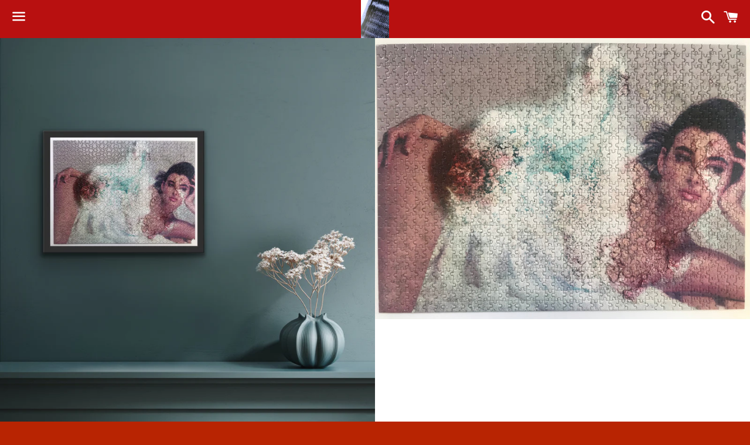

--- FILE ---
content_type: text/html; charset=utf-8
request_url: https://www.artxpuzzles.com/products/robert-farber-collector-edition-jigsaw-puzzle-volume1
body_size: 25435
content:
<!doctype html>
<html class="no-js" lang="en">
<head><!-- ! Yoast SEO -->
  


<link rel="preload" as="image" href="//www.artxpuzzles.com/cdn/shop/products/RobertFarberFramesVolume1-2_800x.jpg?v=1659375173">





<link rel="preconnect" href="//fonts.shopifycdn.com/" crossorigin>
<link rel="preconnect" href="//cdn.shopify.com/" crossorigin>
<link rel="preconnect" href="//v.shopify.com/" crossorigin>
<link rel="dns-prefetch" href="//www.artxpuzzles.com" crossorigin>
<link rel="dns-prefetch" href="//artpuzzleproductionfund.myshopify.com" crossorigin>
<link rel="dns-prefetch" href="//cdn.shopify.com" crossorigin>
<link rel="dns-prefetch" href="//v.shopify.com" crossorigin>
<link rel="dns-prefetch" href="//fonts.shopifycdn.com" crossorigin>
  <script>
  YETT_BLACKLIST = [/nfcube/,/mailchimp/,/kunxtmatrix/]
  !function(t,e){"object"==typeof exports&&"undefined"!=typeof module?e(exports):"function"==typeof define&&define.amd?define(["exports"],e):e(t.yett={})}(this,function(t){"use strict";var e={blacklist:window.YETT_BLACKLIST,whitelist:window.YETT_WHITELIST},r={blacklisted:[]},n=function(t,r){return t&&(!r||"javascript/blocked"!==r)&&(!e.blacklist||e.blacklist.some(function(e){return e.test(t)}))&&(!e.whitelist||e.whitelist.every(function(e){return!e.test(t)}))},i=function(t){var r=t.getAttribute("src");return e.blacklist&&e.blacklist.every(function(t){return!t.test(r)})||e.whitelist&&e.whitelist.some(function(t){return t.test(r)})},c=new MutationObserver(function(t){t.forEach(function(t){for(var e=t.addedNodes,i=function(t){var i=e[t];if(1===i.nodeType&&"SCRIPT"===i.tagName){var c=i.src,o=i.type;if(n(c,o)){r.blacklisted.push(i.cloneNode()),i.type="javascript/blocked";i.addEventListener("beforescriptexecute",function t(e){"javascript/blocked"===i.getAttribute("type")&&e.preventDefault(),i.removeEventListener("beforescriptexecute",t)}),i.parentElement.removeChild(i)}}},c=0;c<e.length;c++)i(c)})});c.observe(document.documentElement,{childList:!0,subtree:!0});var o=document.createElement;document.createElement=function(){for(var t=arguments.length,e=Array(t),r=0;r<t;r++)e[r]=arguments[r];if("script"!==e[0].toLowerCase())return o.bind(document).apply(void 0,e);var i=o.bind(document).apply(void 0,e),c=i.setAttribute.bind(i);return Object.defineProperties(i,{src:{get:function(){return i.getAttribute("src")},set:function(t){return n(t,i.type)&&c("type","javascript/blocked"),c("src",t),!0}},type:{set:function(t){var e=n(i.src,i.type)?"javascript/blocked":t;return c("type",e),!0}}}),i.setAttribute=function(t,e){"type"===t||"src"===t?i[t]=e:HTMLScriptElement.prototype.setAttribute.call(i,t,e)},i};var l=function(t){if(Array.isArray(t)){for(var e=0,r=Array(t.length);e<t.length;e++)r[e]=t[e];return r}return Array.from(t)},a=new RegExp("[|\\{}()[\\]^$+*?.]","g");t.unblock=function(){for(var t=arguments.length,n=Array(t),o=0;o<t;o++)n[o]=arguments[o];n.length<1?(e.blacklist=[],e.whitelist=[]):(e.blacklist&&(e.blacklist=e.blacklist.filter(function(t){return n.every(function(e){return!t.test(e)})})),e.whitelist&&(e.whitelist=[].concat(l(e.whitelist),l(n.map(function(t){var r=".*"+t.replace(a,"\\$&")+".*";return e.whitelist.find(function(t){return t.toString()===r.toString()})?null:new RegExp(r)}).filter(Boolean)))));for(var s=document.querySelectorAll('script[type="javascript/blocked"]'),u=0;u<s.length;u++){var p=s[u];i(p)&&(p.type="application/javascript",r.blacklisted.push(p),p.parentElement.removeChild(p))}var d=0;[].concat(l(r.blacklisted)).forEach(function(t,e){if(i(t)){var n=document.createElement("script");n.setAttribute("src",t.src),n.setAttribute("type","application/javascript"),document.head.appendChild(n),r.blacklisted.splice(e-d,1),d++}}),e.blacklist&&e.blacklist.length<1&&c.disconnect()},Object.defineProperty(t,"__esModule",{value:!0})});
  //# sourceMappingURL=yett.min.js.map
</script>
<script type="text/javascript">var flspdx = new Worker("data:text/javascript;base64," + btoa('onmessage=function(e){var t=new Request("https://app.flash-speed.com/static/worker-min.js?shop=artpuzzleproductionfund.myshopify.com",{redirect:"follow"});fetch(t).then(e=>e.text()).then(e=>{postMessage(e)})};'));flspdx.onmessage = function (t) {var e = document.createElement("script");e.type = "text/javascript", e.textContent = t.data, document.head.appendChild(e)}, flspdx.postMessage("init");</script>
    <script type="text/javascript" data-flspd="1">var observer=new MutationObserver(function(e){e.forEach(function(e){e.addedNodes.forEach(function(e){if("SCRIPT"===e.tagName){var a=!1;if((e.innerHTML.includes("asyncLoad")||"analytics"==e.className)&&(a=!0),1===e.nodeType){["gtag","tagmanager","gtm","recaptcha","facebook.net","hotjar","xklaviyo","gorgias"].forEach(function(o){e.innerHTML.includes(o)&&(a=!0)}),["googlet","klaviyo","gorgias","stripe","mem","privy","incart","webui"].forEach(function(o){e.src.includes(o)&&(a=!0)})}a&&(e.type="text/flspdscript"),"IMG"===e.tagName&&(e.loading="lazy")}})})}),ua=navigator.userAgent.toLowerCase();(ua.indexOf("chrome")>-1||ua.indexOf("firefox")>-1)&&-1===window.location.href.indexOf("no-optimization")&&observer.observe(document.documentElement,{childList:!0,subtree:!0});</script>











  <meta charset="utf-8">
  <meta http-equiv="X-UA-Compatible" content="IE=edge">
  <meta name="viewport" content="width=device-width,initial-scale=1">

  <meta name="theme-color" content="#b81010">

  
    <link rel="shortcut icon" href="//www.artxpuzzles.com/cdn/shop/files/png-transparent-jigsaw-puzzles-puzzle-globe-sphere-strokes-miscellaneous-game-sphere_bf67d1d4-ffc6-4bfe-a151-3e6a05afdaa5_32x32.png?v=1613527919" type="image/png" />
  
<link rel="canonical" href="https://www.artxpuzzles.com/products/robert-farber-collector-edition-jigsaw-puzzle-volume1"><title>
  Artist Robert Farber Jigsaw Puzzle - Artxpuzzles &ndash; Art x Puzzles Puzzles with Purpose
  </title>
<meta name="description" content="Buy Collector Edition Original Artwork of Robert Farber Jigsaw Puzzle. It is a specially custom-made wood box engraved with Art X Puzzle.">

  <!-- /snippets/social-meta-tags.liquid -->



<meta property="og:site_name" content="Art x Puzzles Puzzles with Purpose"><meta property="og:url" content="https://www.artxpuzzles.com/products/robert-farber-collector-edition-jigsaw-puzzle-volume1"><meta property="og:title" content="Artist Robert Farber Collector Edition Jigsaw Puzzle X Women's Alzheimer's Movement"><meta property="og:type" content="product"><meta property="og:description" content="Buy Collector Edition Original Artwork of Robert Farber Jigsaw Puzzle. It is a specially custom-made wood box engraved with Art X Puzzle.">
<meta property="og:price:amount" content="280.00"><meta property="og:price:currency" content="USD">
<meta property="og:image" content="http://www.artxpuzzles.com/cdn/shop/products/RobertFarberFramesVolume1-2_1200x1200.jpg?v=1659375173"><meta property="og:image" content="http://www.artxpuzzles.com/cdn/shop/products/12706192-A735-42B1-BACC-B85F5C0908F0_1200x1200.jpg?v=1659375173"><meta property="og:image" content="http://www.artxpuzzles.com/cdn/shop/products/12.24x16.74_77_RGBcb_1200x1200.jpg?v=1659375173">
<meta property="og:image:secure_url" content="https://www.artxpuzzles.com/cdn/shop/products/RobertFarberFramesVolume1-2_1200x1200.jpg?v=1659375173"><meta property="og:image:secure_url" content="https://www.artxpuzzles.com/cdn/shop/products/12706192-A735-42B1-BACC-B85F5C0908F0_1200x1200.jpg?v=1659375173"><meta property="og:image:secure_url" content="https://www.artxpuzzles.com/cdn/shop/products/12.24x16.74_77_RGBcb_1200x1200.jpg?v=1659375173">


<meta name="twitter:site" content="@artxpuzzles">
<meta name="twitter:card" content="summary_large_image"><meta name="twitter:title" content="Artist Robert Farber Collector Edition Jigsaw Puzzle X Women's Alzheimer's Movement"><meta name="twitter:description" content="Buy Collector Edition Original Artwork of Robert Farber Jigsaw Puzzle. It is a specially custom-made wood box engraved with Art X Puzzle.">

  <link href="//www.artxpuzzles.com/cdn/shop/t/7/assets/theme.scss.css?v=95341970590550335421740604540" rel="stylesheet" type="text/css" media="all" />

  <script>
    window.theme = window.theme || {};
    theme.strings = {
      cartEmpty: "Your cart is currently empty.",
      savingHtml: "You're saving [savings]",
      addToCart: "Add to cart",
      soldOut: "Sold out",
      unavailable: "Unavailable",
      addressError: "Error looking up that address",
      addressNoResults: "No results for that address",
      addressQueryLimit: "You have exceeded the Google API usage limit. Consider upgrading to a \u003ca href=\"https:\/\/developers.google.com\/maps\/premium\/usage-limits\"\u003ePremium Plan\u003c\/a\u003e.",
      authError: "There was a problem authenticating your Google Maps API Key."
    };
    theme.settings = {
      cartType: "drawer",
      moneyFormat: "${{amount}}"
    };
  </script>

  <script src="//www.artxpuzzles.com/cdn/shop/t/7/assets/lazysizes.min.js?v=155223123402716617051643358098" async="async"></script>

  

  <script src="//www.artxpuzzles.com/cdn/shop/t/7/assets/vendor.js?v=141188699437036237251643358102" defer="defer"></script>

  <script src="//www.artxpuzzles.com/cdn/shopifycloud/storefront/assets/themes_support/option_selection-b017cd28.js" defer="defer"></script>

  <script src="//www.artxpuzzles.com/cdn/shop/t/7/assets/theme.js?v=63561349323262567961643358118" defer="defer"></script>

<script>window.performance && window.performance.mark && window.performance.mark('shopify.content_for_header.start');</script><meta id="shopify-digital-wallet" name="shopify-digital-wallet" content="/26856030293/digital_wallets/dialog">
<meta name="shopify-checkout-api-token" content="8d44a624e4f4a151bffc63e3b7a370d9">
<link rel="alternate" type="application/json+oembed" href="https://www.artxpuzzles.com/products/robert-farber-collector-edition-jigsaw-puzzle-volume1.oembed">
<script async="async" src="/checkouts/internal/preloads.js?locale=en-US"></script>
<link rel="preconnect" href="https://shop.app" crossorigin="anonymous">
<script async="async" src="https://shop.app/checkouts/internal/preloads.js?locale=en-US&shop_id=26856030293" crossorigin="anonymous"></script>
<script id="apple-pay-shop-capabilities" type="application/json">{"shopId":26856030293,"countryCode":"US","currencyCode":"USD","merchantCapabilities":["supports3DS"],"merchantId":"gid:\/\/shopify\/Shop\/26856030293","merchantName":"Art x Puzzles Puzzles with Purpose","requiredBillingContactFields":["postalAddress","email","phone"],"requiredShippingContactFields":["postalAddress","email","phone"],"shippingType":"shipping","supportedNetworks":["visa","masterCard","amex","discover","elo","jcb"],"total":{"type":"pending","label":"Art x Puzzles Puzzles with Purpose","amount":"1.00"},"shopifyPaymentsEnabled":true,"supportsSubscriptions":true}</script>
<script id="shopify-features" type="application/json">{"accessToken":"8d44a624e4f4a151bffc63e3b7a370d9","betas":["rich-media-storefront-analytics"],"domain":"www.artxpuzzles.com","predictiveSearch":true,"shopId":26856030293,"locale":"en"}</script>
<script>var Shopify = Shopify || {};
Shopify.shop = "artpuzzleproductionfund.myshopify.com";
Shopify.locale = "en";
Shopify.currency = {"active":"USD","rate":"1.0"};
Shopify.country = "US";
Shopify.theme = {"name":"MeroxIO Optimized","id":128192741576,"schema_name":"Boundless","schema_version":"9.0.19","theme_store_id":766,"role":"main"};
Shopify.theme.handle = "null";
Shopify.theme.style = {"id":null,"handle":null};
Shopify.cdnHost = "www.artxpuzzles.com/cdn";
Shopify.routes = Shopify.routes || {};
Shopify.routes.root = "/";</script>
<script type="module">!function(o){(o.Shopify=o.Shopify||{}).modules=!0}(window);</script>
<script>!function(o){function n(){var o=[];function n(){o.push(Array.prototype.slice.apply(arguments))}return n.q=o,n}var t=o.Shopify=o.Shopify||{};t.loadFeatures=n(),t.autoloadFeatures=n()}(window);</script>
<script>
  window.ShopifyPay = window.ShopifyPay || {};
  window.ShopifyPay.apiHost = "shop.app\/pay";
  window.ShopifyPay.redirectState = null;
</script>
<script id="shop-js-analytics" type="application/json">{"pageType":"product"}</script>
<script defer="defer" async type="module" src="//www.artxpuzzles.com/cdn/shopifycloud/shop-js/modules/v2/client.init-shop-cart-sync_BT-GjEfc.en.esm.js"></script>
<script defer="defer" async type="module" src="//www.artxpuzzles.com/cdn/shopifycloud/shop-js/modules/v2/chunk.common_D58fp_Oc.esm.js"></script>
<script defer="defer" async type="module" src="//www.artxpuzzles.com/cdn/shopifycloud/shop-js/modules/v2/chunk.modal_xMitdFEc.esm.js"></script>
<script type="module">
  await import("//www.artxpuzzles.com/cdn/shopifycloud/shop-js/modules/v2/client.init-shop-cart-sync_BT-GjEfc.en.esm.js");
await import("//www.artxpuzzles.com/cdn/shopifycloud/shop-js/modules/v2/chunk.common_D58fp_Oc.esm.js");
await import("//www.artxpuzzles.com/cdn/shopifycloud/shop-js/modules/v2/chunk.modal_xMitdFEc.esm.js");

  window.Shopify.SignInWithShop?.initShopCartSync?.({"fedCMEnabled":true,"windoidEnabled":true});

</script>
<script>
  window.Shopify = window.Shopify || {};
  if (!window.Shopify.featureAssets) window.Shopify.featureAssets = {};
  window.Shopify.featureAssets['shop-js'] = {"shop-cart-sync":["modules/v2/client.shop-cart-sync_DZOKe7Ll.en.esm.js","modules/v2/chunk.common_D58fp_Oc.esm.js","modules/v2/chunk.modal_xMitdFEc.esm.js"],"init-fed-cm":["modules/v2/client.init-fed-cm_B6oLuCjv.en.esm.js","modules/v2/chunk.common_D58fp_Oc.esm.js","modules/v2/chunk.modal_xMitdFEc.esm.js"],"shop-cash-offers":["modules/v2/client.shop-cash-offers_D2sdYoxE.en.esm.js","modules/v2/chunk.common_D58fp_Oc.esm.js","modules/v2/chunk.modal_xMitdFEc.esm.js"],"shop-login-button":["modules/v2/client.shop-login-button_QeVjl5Y3.en.esm.js","modules/v2/chunk.common_D58fp_Oc.esm.js","modules/v2/chunk.modal_xMitdFEc.esm.js"],"pay-button":["modules/v2/client.pay-button_DXTOsIq6.en.esm.js","modules/v2/chunk.common_D58fp_Oc.esm.js","modules/v2/chunk.modal_xMitdFEc.esm.js"],"shop-button":["modules/v2/client.shop-button_DQZHx9pm.en.esm.js","modules/v2/chunk.common_D58fp_Oc.esm.js","modules/v2/chunk.modal_xMitdFEc.esm.js"],"avatar":["modules/v2/client.avatar_BTnouDA3.en.esm.js"],"init-windoid":["modules/v2/client.init-windoid_CR1B-cfM.en.esm.js","modules/v2/chunk.common_D58fp_Oc.esm.js","modules/v2/chunk.modal_xMitdFEc.esm.js"],"init-shop-for-new-customer-accounts":["modules/v2/client.init-shop-for-new-customer-accounts_C_vY_xzh.en.esm.js","modules/v2/client.shop-login-button_QeVjl5Y3.en.esm.js","modules/v2/chunk.common_D58fp_Oc.esm.js","modules/v2/chunk.modal_xMitdFEc.esm.js"],"init-shop-email-lookup-coordinator":["modules/v2/client.init-shop-email-lookup-coordinator_BI7n9ZSv.en.esm.js","modules/v2/chunk.common_D58fp_Oc.esm.js","modules/v2/chunk.modal_xMitdFEc.esm.js"],"init-shop-cart-sync":["modules/v2/client.init-shop-cart-sync_BT-GjEfc.en.esm.js","modules/v2/chunk.common_D58fp_Oc.esm.js","modules/v2/chunk.modal_xMitdFEc.esm.js"],"shop-toast-manager":["modules/v2/client.shop-toast-manager_DiYdP3xc.en.esm.js","modules/v2/chunk.common_D58fp_Oc.esm.js","modules/v2/chunk.modal_xMitdFEc.esm.js"],"init-customer-accounts":["modules/v2/client.init-customer-accounts_D9ZNqS-Q.en.esm.js","modules/v2/client.shop-login-button_QeVjl5Y3.en.esm.js","modules/v2/chunk.common_D58fp_Oc.esm.js","modules/v2/chunk.modal_xMitdFEc.esm.js"],"init-customer-accounts-sign-up":["modules/v2/client.init-customer-accounts-sign-up_iGw4briv.en.esm.js","modules/v2/client.shop-login-button_QeVjl5Y3.en.esm.js","modules/v2/chunk.common_D58fp_Oc.esm.js","modules/v2/chunk.modal_xMitdFEc.esm.js"],"shop-follow-button":["modules/v2/client.shop-follow-button_CqMgW2wH.en.esm.js","modules/v2/chunk.common_D58fp_Oc.esm.js","modules/v2/chunk.modal_xMitdFEc.esm.js"],"checkout-modal":["modules/v2/client.checkout-modal_xHeaAweL.en.esm.js","modules/v2/chunk.common_D58fp_Oc.esm.js","modules/v2/chunk.modal_xMitdFEc.esm.js"],"shop-login":["modules/v2/client.shop-login_D91U-Q7h.en.esm.js","modules/v2/chunk.common_D58fp_Oc.esm.js","modules/v2/chunk.modal_xMitdFEc.esm.js"],"lead-capture":["modules/v2/client.lead-capture_BJmE1dJe.en.esm.js","modules/v2/chunk.common_D58fp_Oc.esm.js","modules/v2/chunk.modal_xMitdFEc.esm.js"],"payment-terms":["modules/v2/client.payment-terms_Ci9AEqFq.en.esm.js","modules/v2/chunk.common_D58fp_Oc.esm.js","modules/v2/chunk.modal_xMitdFEc.esm.js"]};
</script>
<script>(function() {
  var isLoaded = false;
  function asyncLoad() {
    if (isLoaded) return;
    isLoaded = true;
    var urls = ["https:\/\/chimpstatic.com\/mcjs-connected\/js\/users\/d6ca4a49f01cfc0128bdd0883\/be19ace3dd65686e3809d2a99.js?shop=artpuzzleproductionfund.myshopify.com"];
    for (var i = 0; i < urls.length; i++) {
      var s = document.createElement('script');
      s.type = 'text/javascript';
      s.async = true;
      s.src = urls[i];
      var x = document.getElementsByTagName('script')[0];
      x.parentNode.insertBefore(s, x);
    }
  };
  if(window.attachEvent) {
    window.attachEvent('onload', asyncLoad);
  } else {
    window.addEventListener('load', asyncLoad, false);
  }
})();</script>
<script id="__st">var __st={"a":26856030293,"offset":-18000,"reqid":"9afab33f-2d5e-4e5e-bef5-e76a1c2312aa-1769376259","pageurl":"www.artxpuzzles.com\/products\/robert-farber-collector-edition-jigsaw-puzzle-volume1","u":"04576e455112","p":"product","rtyp":"product","rid":6881274036424};</script>
<script>window.ShopifyPaypalV4VisibilityTracking = true;</script>
<script id="captcha-bootstrap">!function(){'use strict';const t='contact',e='account',n='new_comment',o=[[t,t],['blogs',n],['comments',n],[t,'customer']],c=[[e,'customer_login'],[e,'guest_login'],[e,'recover_customer_password'],[e,'create_customer']],r=t=>t.map((([t,e])=>`form[action*='/${t}']:not([data-nocaptcha='true']) input[name='form_type'][value='${e}']`)).join(','),a=t=>()=>t?[...document.querySelectorAll(t)].map((t=>t.form)):[];function s(){const t=[...o],e=r(t);return a(e)}const i='password',u='form_key',d=['recaptcha-v3-token','g-recaptcha-response','h-captcha-response',i],f=()=>{try{return window.sessionStorage}catch{return}},m='__shopify_v',_=t=>t.elements[u];function p(t,e,n=!1){try{const o=window.sessionStorage,c=JSON.parse(o.getItem(e)),{data:r}=function(t){const{data:e,action:n}=t;return t[m]||n?{data:e,action:n}:{data:t,action:n}}(c);for(const[e,n]of Object.entries(r))t.elements[e]&&(t.elements[e].value=n);n&&o.removeItem(e)}catch(o){console.error('form repopulation failed',{error:o})}}const l='form_type',E='cptcha';function T(t){t.dataset[E]=!0}const w=window,h=w.document,L='Shopify',v='ce_forms',y='captcha';let A=!1;((t,e)=>{const n=(g='f06e6c50-85a8-45c8-87d0-21a2b65856fe',I='https://cdn.shopify.com/shopifycloud/storefront-forms-hcaptcha/ce_storefront_forms_captcha_hcaptcha.v1.5.2.iife.js',D={infoText:'Protected by hCaptcha',privacyText:'Privacy',termsText:'Terms'},(t,e,n)=>{const o=w[L][v],c=o.bindForm;if(c)return c(t,g,e,D).then(n);var r;o.q.push([[t,g,e,D],n]),r=I,A||(h.body.append(Object.assign(h.createElement('script'),{id:'captcha-provider',async:!0,src:r})),A=!0)});var g,I,D;w[L]=w[L]||{},w[L][v]=w[L][v]||{},w[L][v].q=[],w[L][y]=w[L][y]||{},w[L][y].protect=function(t,e){n(t,void 0,e),T(t)},Object.freeze(w[L][y]),function(t,e,n,w,h,L){const[v,y,A,g]=function(t,e,n){const i=e?o:[],u=t?c:[],d=[...i,...u],f=r(d),m=r(i),_=r(d.filter((([t,e])=>n.includes(e))));return[a(f),a(m),a(_),s()]}(w,h,L),I=t=>{const e=t.target;return e instanceof HTMLFormElement?e:e&&e.form},D=t=>v().includes(t);t.addEventListener('submit',(t=>{const e=I(t);if(!e)return;const n=D(e)&&!e.dataset.hcaptchaBound&&!e.dataset.recaptchaBound,o=_(e),c=g().includes(e)&&(!o||!o.value);(n||c)&&t.preventDefault(),c&&!n&&(function(t){try{if(!f())return;!function(t){const e=f();if(!e)return;const n=_(t);if(!n)return;const o=n.value;o&&e.removeItem(o)}(t);const e=Array.from(Array(32),(()=>Math.random().toString(36)[2])).join('');!function(t,e){_(t)||t.append(Object.assign(document.createElement('input'),{type:'hidden',name:u})),t.elements[u].value=e}(t,e),function(t,e){const n=f();if(!n)return;const o=[...t.querySelectorAll(`input[type='${i}']`)].map((({name:t})=>t)),c=[...d,...o],r={};for(const[a,s]of new FormData(t).entries())c.includes(a)||(r[a]=s);n.setItem(e,JSON.stringify({[m]:1,action:t.action,data:r}))}(t,e)}catch(e){console.error('failed to persist form',e)}}(e),e.submit())}));const S=(t,e)=>{t&&!t.dataset[E]&&(n(t,e.some((e=>e===t))),T(t))};for(const o of['focusin','change'])t.addEventListener(o,(t=>{const e=I(t);D(e)&&S(e,y())}));const B=e.get('form_key'),M=e.get(l),P=B&&M;t.addEventListener('DOMContentLoaded',(()=>{const t=y();if(P)for(const e of t)e.elements[l].value===M&&p(e,B);[...new Set([...A(),...v().filter((t=>'true'===t.dataset.shopifyCaptcha))])].forEach((e=>S(e,t)))}))}(h,new URLSearchParams(w.location.search),n,t,e,['guest_login'])})(!0,!0)}();</script>
<script integrity="sha256-4kQ18oKyAcykRKYeNunJcIwy7WH5gtpwJnB7kiuLZ1E=" data-source-attribution="shopify.loadfeatures" defer="defer" src="//www.artxpuzzles.com/cdn/shopifycloud/storefront/assets/storefront/load_feature-a0a9edcb.js" crossorigin="anonymous"></script>
<script crossorigin="anonymous" defer="defer" src="//www.artxpuzzles.com/cdn/shopifycloud/storefront/assets/shopify_pay/storefront-65b4c6d7.js?v=20250812"></script>
<script data-source-attribution="shopify.dynamic_checkout.dynamic.init">var Shopify=Shopify||{};Shopify.PaymentButton=Shopify.PaymentButton||{isStorefrontPortableWallets:!0,init:function(){window.Shopify.PaymentButton.init=function(){};var t=document.createElement("script");t.src="https://www.artxpuzzles.com/cdn/shopifycloud/portable-wallets/latest/portable-wallets.en.js",t.type="module",document.head.appendChild(t)}};
</script>
<script data-source-attribution="shopify.dynamic_checkout.buyer_consent">
  function portableWalletsHideBuyerConsent(e){var t=document.getElementById("shopify-buyer-consent"),n=document.getElementById("shopify-subscription-policy-button");t&&n&&(t.classList.add("hidden"),t.setAttribute("aria-hidden","true"),n.removeEventListener("click",e))}function portableWalletsShowBuyerConsent(e){var t=document.getElementById("shopify-buyer-consent"),n=document.getElementById("shopify-subscription-policy-button");t&&n&&(t.classList.remove("hidden"),t.removeAttribute("aria-hidden"),n.addEventListener("click",e))}window.Shopify?.PaymentButton&&(window.Shopify.PaymentButton.hideBuyerConsent=portableWalletsHideBuyerConsent,window.Shopify.PaymentButton.showBuyerConsent=portableWalletsShowBuyerConsent);
</script>
<script data-source-attribution="shopify.dynamic_checkout.cart.bootstrap">document.addEventListener("DOMContentLoaded",(function(){function t(){return document.querySelector("shopify-accelerated-checkout-cart, shopify-accelerated-checkout")}if(t())Shopify.PaymentButton.init();else{new MutationObserver((function(e,n){t()&&(Shopify.PaymentButton.init(),n.disconnect())})).observe(document.body,{childList:!0,subtree:!0})}}));
</script>
<link id="shopify-accelerated-checkout-styles" rel="stylesheet" media="screen" href="https://www.artxpuzzles.com/cdn/shopifycloud/portable-wallets/latest/accelerated-checkout-backwards-compat.css" crossorigin="anonymous">
<style id="shopify-accelerated-checkout-cart">
        #shopify-buyer-consent {
  margin-top: 1em;
  display: inline-block;
  width: 100%;
}

#shopify-buyer-consent.hidden {
  display: none;
}

#shopify-subscription-policy-button {
  background: none;
  border: none;
  padding: 0;
  text-decoration: underline;
  font-size: inherit;
  cursor: pointer;
}

#shopify-subscription-policy-button::before {
  box-shadow: none;
}

      </style>

<script>window.performance && window.performance.mark && window.performance.mark('shopify.content_for_header.end');</script> 
 <script src="//www.artxpuzzles.com/cdn/shop/t/7/assets/servicify-asset.js?v=91877444645881521031650503645" type="text/javascript"></script>
<script id="sg-js-global-vars">
                        sgGlobalVars = {"storeId":"c9838a10-ef3a-4fcc-b39f-191064d5a9de","seenManagerPrompt":false,"storeIsActive":false,"targetInfo":{"cart":{"isAfterElem":false,"isBeforeElem":true,"customSelector":"form[action=\"\/cart\"]","isOn":true},"product":{"useCartButton":true,"isAfterElem":false,"isBeforeElem":true,"customSelector":"","isOn":true,"type":0}},"hideAdditionalScriptPrompt":false};
                        if(sgGlobalVars) {
                            sgGlobalVars.cart = {"note":null,"attributes":{},"original_total_price":0,"total_price":0,"total_discount":0,"total_weight":0.0,"item_count":0,"items":[],"requires_shipping":false,"currency":"USD","items_subtotal_price":0,"cart_level_discount_applications":[],"checkout_charge_amount":0};
                            sgGlobalVars.currentProduct = {"id":6881274036424,"title":"Artist Robert Farber Collector Edition Jigsaw Puzzle X Women's Alzheimer's Movement","handle":"robert-farber-collector-edition-jigsaw-puzzle-volume1","description":"\u003cp\u003e\u003ca href=\"http:\/\/farber.com\"\u003eRobert Farber Website\u003c\/a\u003e\u003c\/p\u003e\n\u003cp\u003e\u003cstrong\u003eTitle: \u003cem data-mce-fragment=\"1\"\u003eDeterioration 155\u003c\/em\u003e\u003c\/strong\u003e\u003c\/p\u003e\n\u003cp\u003e\u003cem\u003e\u003cspan style=\"color: #212b36;\" color=\"#212b36\"\u003eLive Video of Jigsaw Puzzle: \u003ca href=\"https:\/\/youtu.be\/E5pQbLtyI0w\"\u003eClick Here \u003c\/a\u003e\u003c\/span\u003e\u003c\/em\u003e\u003c\/p\u003e\n\u003cp\u003e\u003cem\u003e\u003cspan style=\"color: #212b36;\" color=\"#212b36\"\u003e\u003cmeta charset=\"UTF-8\"\u003e\n\u003cspan style=\"color: #ff2a00;\"\u003eThere is one framed edition left at our Miami Store Location in Wynwood. \u003c\/span\u003e\u003c\/span\u003e\u003c\/em\u003e\u003c\/p\u003e\n\u003cp\u003e\u003cb\u003eJigsaw Puzzle Size:\u003c\/b\u003e  12\" x 16.5\" \u003cspan data-mce-fragment=\"1\"\u003e(418mm x 310mm) \u003c\/span\u003e1000Jigsaw Puzzle Pieces, ESKA Premium Board. \u003cspan data-reader-unique-id=\"14\" data-mce-fragment=\"1\"\u003eFSC 100% Recycled Paper. Gloss Finish. Timed Edition.\u003c\/span\u003e\u003c\/p\u003e\n\u003cp\u003e\u003cspan style=\"text-decoration: underline;\"\u003e\u003cstrong\u003e\u003cem\u003eRobert Farber X Women's Alzheimer's Movement X ARTXPUZZLES: Volume I\u003c\/em\u003e\u003c\/strong\u003e\u003c\/span\u003e\u003c\/p\u003e\n\u003cdiv\u003e\u003cem\u003e\u003c\/em\u003e\u003c\/div\u003e\n\u003cdiv\u003e\u003cem\u003e\u003c\/em\u003e\u003c\/div\u003e\n\u003cp\u003e\u003cb\u003eCollector Edition\u003c\/b\u003e of 150\u003cbr\u003e\u003c\/p\u003e\n\u003cp\u003e\u003cb\u003eLevel:\u003c\/b\u003e Challenging\u003c\/p\u003e\n\u003cp\u003e\u003cb\u003eSignature Details\u003c\/b\u003e: \u003c\/p\u003e\n\u003cp\u003eOriginal Artwork:\u003cem\u003e \u003c\/em\u003e\u003cem\u003eDeterioration 155\u003c\/em\u003e\u003cb\u003e \u003c\/b\u003e\u003cspan style=\"font-weight: 400;\"\u003e- Timeline of Deterioration Series \u003c\/span\u003e\u003cspan style=\"font-weight: 400;\"\u003e1977-1990s\u003c\/span\u003e\u003c\/p\u003e\n\u003cp\u003e\u003cspan style=\"font-weight: 400;\"\u003eWhen Robert Farber was exploring his fashion archive of images that go back to the 70s, he not only rediscovered images that would now be considered classic or vintage, but also a new life in the works themselves, created only by his collaboration with time. The deterioration of the transparencies is the result of the film's chemical reaction from decades of sitting in non-archival plastic sleeves. \u003c\/span\u003e\u003cspan style=\"font-weight: 400;\"\u003eOther than the natural process of deterioration, no retouching or manipulation was done to the images.\u003c\/span\u003e\u003c\/p\u003e\n\u003cp\u003e\u003cstrong\u003eClick Articles:\u003ca href=\"http:\/\/farber.com\/collections\/vintage-fashion.php\"\u003e \u003c\/a\u003e\u003c\/strong\u003e\u003ca href=\"http:\/\/farber.com\/collections\/vintage-fashion.php\"\u003eRobert Farber Collections\u003c\/a\u003e\u003c\/p\u003e\n\u003cp\u003e\u003cb\u003eArtist Certificate:\u003c\/b\u003e\u003ci\u003e Each puzzle comes with an artist certificate.\u003c\/i\u003e\u003c\/p\u003e\n\u003cp\u003e\u003cb\u003eBiography: \u003c\/b\u003eRobert Farber’s style has influenced generations of photographers. His painterly, impressionistic style captures the essence of composition in every genre, including nudes, still life, landscapes and architecture. His ten photo art books have sold over half a million copies.\u003c\/p\u003e\n\u003cp\u003eJacqueline Kennedy Onassis brought Farber into Doubleday for the publication of his book “By The Sea,” which won the Art Director’s Award for color photography. Aside from numerous creative awards, Robert Farber also received the Photographer of the Year from PMA (Photographic Manufacturers Association), ASP International Award from the PPA (Professional Photographers of America) and The American Society of Photographers. This award was given to those who’ve made a significant contribution to the science and art of photography. Some previous recipients of this award include Dr. Edwin Land (inventor of the Polaroid), George Hurrell, and National Geographic.\u003c\/p\u003e\n\u003cp\u003eFarber’s work with nudes in fine art as well as in the commercial realm is known and respected. He has lectured for Ogilvy \u0026amp; Mather on the “Nude in Advertising.” ASMP requested to use Farber’s nudes as an examples of the artistic application in support of the National Endowment of Arts, after its backing of the controversial Mapplethorpe\/Serrano exhibit. His book, “Farber Nudes,” was also included the Jacqueline Kennedy Onassis estate collection.\u003c\/p\u003e\n\u003cp\u003eFarber’s fine-art photographs have been published in virtually every form. Farber has exhibited in galleries and museums world-wide. He’s lectured at the Smithsonian Institute, The George Eastman House, as well as Universities and professional groups throughout the United States, Japan, Australia and Europe. Aside from his fine art photography, Robert Farber’s work encompasses major campaigns for fashion, beauty and advertising, as well as directing for TV and film. A documentary highlighting Farber’s life and career, is in development for PBS.\u003c\/p\u003e\n\u003cp style=\"text-align: center;\"\u003e\u003ca href=\"https:\/\/thewomensalzheimersmovement.org\"\u003eARTIST CHARITY CHOICE: The Women's Alzheimer's Movement\u003c\/a\u003e\u003c\/p\u003e\n\u003cdiv style=\"text-align: start;\"\u003e\u003ca href=\"https:\/\/thewomensalzheimersmovement.org\"\u003e\u003cimg src=\"https:\/\/cdn.shopify.com\/s\/files\/1\/0268\/5603\/0293\/files\/image_d7749258-4c28-4ea4-b175-cfdab378021f_240x240.png?v=1619452304\" alt=\"\" style=\"float: none; display: block; margin-left: auto; margin-right: auto;\"\u003e\u003c\/a\u003e\u003c\/div\u003e\n\u003cp\u003e \u003c\/p\u003e","published_at":"2021-07-08T16:40:28-04:00","created_at":"2021-06-15T21:05:36-04:00","vendor":"ArtPuzzleProductionFund","type":"jigsaw puzzle","tags":["artedition","collectoredition","jigsaw puzzle","jigsawpuzzle"],"price":28000,"price_min":28000,"price_max":28000,"available":true,"price_varies":false,"compare_at_price":null,"compare_at_price_min":0,"compare_at_price_max":0,"compare_at_price_varies":false,"variants":[{"id":40632517198024,"title":"Framed","option1":"Framed","option2":null,"option3":null,"sku":"","requires_shipping":true,"taxable":true,"featured_image":{"id":30243556196552,"product_id":6881274036424,"position":1,"created_at":"2021-06-22T19:47:15-04:00","updated_at":"2022-08-01T13:32:53-04:00","alt":null,"width":2000,"height":2050,"src":"\/\/www.artxpuzzles.com\/cdn\/shop\/products\/RobertFarberFramesVolume1-2.jpg?v=1659375173","variant_ids":[40632517198024]},"available":true,"name":"Artist Robert Farber Collector Edition Jigsaw Puzzle X Women's Alzheimer's Movement - Framed","public_title":"Framed","options":["Framed"],"price":28000,"weight":907,"compare_at_price":null,"inventory_management":"shopify","barcode":"","featured_media":{"alt":null,"id":22503532724424,"position":1,"preview_image":{"aspect_ratio":0.976,"height":2050,"width":2000,"src":"\/\/www.artxpuzzles.com\/cdn\/shop\/products\/RobertFarberFramesVolume1-2.jpg?v=1659375173"}},"requires_selling_plan":false,"selling_plan_allocations":[]}],"images":["\/\/www.artxpuzzles.com\/cdn\/shop\/products\/RobertFarberFramesVolume1-2.jpg?v=1659375173","\/\/www.artxpuzzles.com\/cdn\/shop\/products\/12706192-A735-42B1-BACC-B85F5C0908F0.jpg?v=1659375173","\/\/www.artxpuzzles.com\/cdn\/shop\/products\/12.24x16.74_77_RGBcb.jpg?v=1659375173","\/\/www.artxpuzzles.com\/cdn\/shop\/products\/D4C9AC59-49A1-4511-B942-85F702A7031C.jpg?v=1625864220","\/\/www.artxpuzzles.com\/cdn\/shop\/products\/BC2729A6-CC56-475A-9B1D-BBBE8EB9A6A6.jpg?v=1625864220","\/\/www.artxpuzzles.com\/cdn\/shop\/products\/C3EED374-86CD-40DC-9385-A3F2DCEAFE52.jpg?v=1625864220","\/\/www.artxpuzzles.com\/cdn\/shop\/products\/56D57557-5591-41F6-8CDF-099BAF6A3A35.jpg?v=1625864220","\/\/www.artxpuzzles.com\/cdn\/shop\/products\/54F149A0-56E9-472B-9653-B73BC587D59C.jpg?v=1625864220","\/\/www.artxpuzzles.com\/cdn\/shop\/products\/ED04D68E-5998-4D1B-9A53-2CB885D18BA2.jpg?v=1625864220","\/\/www.artxpuzzles.com\/cdn\/shop\/products\/1B5FD526-B7C8-4AA9-87FA-A88F5740D1B9.jpg?v=1625864220","\/\/www.artxpuzzles.com\/cdn\/shop\/products\/17D1F962-C7D7-4586-AD83-A810C9AFECB2.jpg?v=1625864220","\/\/www.artxpuzzles.com\/cdn\/shop\/products\/021281F3-6387-49AB-8C3E-2E030841EE87.jpg?v=1625864220","\/\/www.artxpuzzles.com\/cdn\/shop\/products\/D9E80AB1-164A-4CF6-81C6-882F1F8CB59A.jpg?v=1625864220","\/\/www.artxpuzzles.com\/cdn\/shop\/products\/03BDD97E-D5B0-467F-B705-90F3E07DD16A.jpg?v=1625864220","\/\/www.artxpuzzles.com\/cdn\/shop\/products\/D6C0923C-44C1-4F66-9EF3-38B8538AD66F.jpg?v=1625864220","\/\/www.artxpuzzles.com\/cdn\/shop\/products\/2008ACF0-3839-4E30-829A-3ADA50E833D0.jpg?v=1625864220","\/\/www.artxpuzzles.com\/cdn\/shop\/products\/AE8B9C89-4B62-403A-A3F1-F782E264B877.jpg?v=1625864220","\/\/www.artxpuzzles.com\/cdn\/shop\/products\/UBSARTXPUZZLES_720x_7d4db71c-3d35-4f24-875a-eeb79d61367b.jpg?v=1625864220","\/\/www.artxpuzzles.com\/cdn\/shop\/products\/C27EC33E-4551-43FB-8A4C-6AA62980DF8C.jpg?v=1625864253","\/\/www.artxpuzzles.com\/cdn\/shop\/products\/62DEFC2F-93BA-4EF0-86CA-27EBBAD5EF9C.jpg?v=1625864253"],"featured_image":"\/\/www.artxpuzzles.com\/cdn\/shop\/products\/RobertFarberFramesVolume1-2.jpg?v=1659375173","options":["Style"],"media":[{"alt":null,"id":22503532724424,"position":1,"preview_image":{"aspect_ratio":0.976,"height":2050,"width":2000,"src":"\/\/www.artxpuzzles.com\/cdn\/shop\/products\/RobertFarberFramesVolume1-2.jpg?v=1659375173"},"aspect_ratio":0.976,"height":2050,"media_type":"image","src":"\/\/www.artxpuzzles.com\/cdn\/shop\/products\/RobertFarberFramesVolume1-2.jpg?v=1659375173","width":2000},{"alt":null,"id":22366249156808,"position":2,"preview_image":{"aspect_ratio":1.333,"height":2954,"width":3939,"src":"\/\/www.artxpuzzles.com\/cdn\/shop\/products\/12706192-A735-42B1-BACC-B85F5C0908F0.jpg?v=1659375173"},"aspect_ratio":1.333,"height":2954,"media_type":"image","src":"\/\/www.artxpuzzles.com\/cdn\/shop\/products\/12706192-A735-42B1-BACC-B85F5C0908F0.jpg?v=1659375173","width":3939},{"alt":null,"id":22365682139336,"position":3,"preview_image":{"aspect_ratio":1.368,"height":3672,"width":5022,"src":"\/\/www.artxpuzzles.com\/cdn\/shop\/products\/12.24x16.74_77_RGBcb.jpg?v=1659375173"},"aspect_ratio":1.368,"height":3672,"media_type":"image","src":"\/\/www.artxpuzzles.com\/cdn\/shop\/products\/12.24x16.74_77_RGBcb.jpg?v=1659375173","width":5022},{"alt":null,"id":22503498842312,"position":4,"preview_image":{"aspect_ratio":1.333,"height":360,"width":480,"src":"\/\/www.artxpuzzles.com\/cdn\/shop\/products\/hqdefault_7f75ced3-af04-4d1f-9ae4-c1ec33f64e9d.jpg?v=1624405298"},"aspect_ratio":1.77,"external_id":"E5pQbLtyI0w","host":"youtube","media_type":"external_video"},{"alt":null,"id":22500858364104,"position":5,"preview_image":{"aspect_ratio":1.333,"height":3024,"width":4032,"src":"\/\/www.artxpuzzles.com\/cdn\/shop\/products\/D4C9AC59-49A1-4511-B942-85F702A7031C.jpg?v=1625864220"},"aspect_ratio":1.333,"height":3024,"media_type":"image","src":"\/\/www.artxpuzzles.com\/cdn\/shop\/products\/D4C9AC59-49A1-4511-B942-85F702A7031C.jpg?v=1625864220","width":4032},{"alt":null,"id":22500858527944,"position":6,"preview_image":{"aspect_ratio":1.333,"height":3024,"width":4032,"src":"\/\/www.artxpuzzles.com\/cdn\/shop\/products\/BC2729A6-CC56-475A-9B1D-BBBE8EB9A6A6.jpg?v=1625864220"},"aspect_ratio":1.333,"height":3024,"media_type":"image","src":"\/\/www.artxpuzzles.com\/cdn\/shop\/products\/BC2729A6-CC56-475A-9B1D-BBBE8EB9A6A6.jpg?v=1625864220","width":4032},{"alt":null,"id":22500858429640,"position":7,"preview_image":{"aspect_ratio":1.333,"height":3024,"width":4032,"src":"\/\/www.artxpuzzles.com\/cdn\/shop\/products\/C3EED374-86CD-40DC-9385-A3F2DCEAFE52.jpg?v=1625864220"},"aspect_ratio":1.333,"height":3024,"media_type":"image","src":"\/\/www.artxpuzzles.com\/cdn\/shop\/products\/C3EED374-86CD-40DC-9385-A3F2DCEAFE52.jpg?v=1625864220","width":4032},{"alt":null,"id":22464223445192,"position":8,"preview_image":{"aspect_ratio":1.333,"height":3024,"width":4032,"src":"\/\/www.artxpuzzles.com\/cdn\/shop\/products\/56D57557-5591-41F6-8CDF-099BAF6A3A35.jpg?v=1625864220"},"aspect_ratio":1.333,"height":3024,"media_type":"image","src":"\/\/www.artxpuzzles.com\/cdn\/shop\/products\/56D57557-5591-41F6-8CDF-099BAF6A3A35.jpg?v=1625864220","width":4032},{"alt":null,"id":22366249222344,"position":9,"preview_image":{"aspect_ratio":0.75,"height":4032,"width":3024,"src":"\/\/www.artxpuzzles.com\/cdn\/shop\/products\/54F149A0-56E9-472B-9653-B73BC587D59C.jpg?v=1625864220"},"aspect_ratio":0.75,"height":4032,"media_type":"image","src":"\/\/www.artxpuzzles.com\/cdn\/shop\/products\/54F149A0-56E9-472B-9653-B73BC587D59C.jpg?v=1625864220","width":3024},{"alt":null,"id":22464223576264,"position":10,"preview_image":{"aspect_ratio":0.75,"height":4032,"width":3024,"src":"\/\/www.artxpuzzles.com\/cdn\/shop\/products\/ED04D68E-5998-4D1B-9A53-2CB885D18BA2.jpg?v=1625864220"},"aspect_ratio":0.75,"height":4032,"media_type":"image","src":"\/\/www.artxpuzzles.com\/cdn\/shop\/products\/ED04D68E-5998-4D1B-9A53-2CB885D18BA2.jpg?v=1625864220","width":3024},{"alt":null,"id":22500858331336,"position":11,"preview_image":{"aspect_ratio":1.356,"height":2917,"width":3954,"src":"\/\/www.artxpuzzles.com\/cdn\/shop\/products\/1B5FD526-B7C8-4AA9-87FA-A88F5740D1B9.jpg?v=1625864220"},"aspect_ratio":1.356,"height":2917,"media_type":"image","src":"\/\/www.artxpuzzles.com\/cdn\/shop\/products\/1B5FD526-B7C8-4AA9-87FA-A88F5740D1B9.jpg?v=1625864220","width":3954},{"alt":null,"id":22366249320648,"position":12,"preview_image":{"aspect_ratio":1.204,"height":2687,"width":3234,"src":"\/\/www.artxpuzzles.com\/cdn\/shop\/products\/17D1F962-C7D7-4586-AD83-A810C9AFECB2.jpg?v=1625864220"},"aspect_ratio":1.204,"height":2687,"media_type":"image","src":"\/\/www.artxpuzzles.com\/cdn\/shop\/products\/17D1F962-C7D7-4586-AD83-A810C9AFECB2.jpg?v=1625864220","width":3234},{"alt":null,"id":22500858396872,"position":13,"preview_image":{"aspect_ratio":1.333,"height":3024,"width":4032,"src":"\/\/www.artxpuzzles.com\/cdn\/shop\/products\/021281F3-6387-49AB-8C3E-2E030841EE87.jpg?v=1625864220"},"aspect_ratio":1.333,"height":3024,"media_type":"image","src":"\/\/www.artxpuzzles.com\/cdn\/shop\/products\/021281F3-6387-49AB-8C3E-2E030841EE87.jpg?v=1625864220","width":4032},{"alt":null,"id":22464223379656,"position":14,"preview_image":{"aspect_ratio":1.333,"height":3024,"width":4032,"src":"\/\/www.artxpuzzles.com\/cdn\/shop\/products\/D9E80AB1-164A-4CF6-81C6-882F1F8CB59A.jpg?v=1625864220"},"aspect_ratio":1.333,"height":3024,"media_type":"image","src":"\/\/www.artxpuzzles.com\/cdn\/shop\/products\/D9E80AB1-164A-4CF6-81C6-882F1F8CB59A.jpg?v=1625864220","width":4032},{"alt":null,"id":22366249025736,"position":15,"preview_image":{"aspect_ratio":1.333,"height":3024,"width":4032,"src":"\/\/www.artxpuzzles.com\/cdn\/shop\/products\/03BDD97E-D5B0-467F-B705-90F3E07DD16A.jpg?v=1625864220"},"aspect_ratio":1.333,"height":3024,"media_type":"image","src":"\/\/www.artxpuzzles.com\/cdn\/shop\/products\/03BDD97E-D5B0-467F-B705-90F3E07DD16A.jpg?v=1625864220","width":4032},{"alt":null,"id":22464223346888,"position":16,"preview_image":{"aspect_ratio":1.333,"height":3024,"width":4032,"src":"\/\/www.artxpuzzles.com\/cdn\/shop\/products\/D6C0923C-44C1-4F66-9EF3-38B8538AD66F.jpg?v=1625864220"},"aspect_ratio":1.333,"height":3024,"media_type":"image","src":"\/\/www.artxpuzzles.com\/cdn\/shop\/products\/D6C0923C-44C1-4F66-9EF3-38B8538AD66F.jpg?v=1625864220","width":4032},{"alt":null,"id":22464223412424,"position":17,"preview_image":{"aspect_ratio":1.214,"height":2299,"width":2790,"src":"\/\/www.artxpuzzles.com\/cdn\/shop\/products\/2008ACF0-3839-4E30-829A-3ADA50E833D0.jpg?v=1625864220"},"aspect_ratio":1.214,"height":2299,"media_type":"image","src":"\/\/www.artxpuzzles.com\/cdn\/shop\/products\/2008ACF0-3839-4E30-829A-3ADA50E833D0.jpg?v=1625864220","width":2790},{"alt":null,"id":22464223510728,"position":18,"preview_image":{"aspect_ratio":0.856,"height":2507,"width":2145,"src":"\/\/www.artxpuzzles.com\/cdn\/shop\/products\/AE8B9C89-4B62-403A-A3F1-F782E264B877.jpg?v=1625864220"},"aspect_ratio":0.856,"height":2507,"media_type":"image","src":"\/\/www.artxpuzzles.com\/cdn\/shop\/products\/AE8B9C89-4B62-403A-A3F1-F782E264B877.jpg?v=1625864220","width":2145},{"alt":null,"id":22365689249992,"position":19,"preview_image":{"aspect_ratio":1.261,"height":571,"width":720,"src":"\/\/www.artxpuzzles.com\/cdn\/shop\/products\/UBSARTXPUZZLES_720x_7d4db71c-3d35-4f24-875a-eeb79d61367b.jpg?v=1625864220"},"aspect_ratio":1.261,"height":571,"media_type":"image","src":"\/\/www.artxpuzzles.com\/cdn\/shop\/products\/UBSARTXPUZZLES_720x_7d4db71c-3d35-4f24-875a-eeb79d61367b.jpg?v=1625864220","width":720},{"alt":null,"id":22646620586184,"position":20,"preview_image":{"aspect_ratio":1.147,"height":2637,"width":3024,"src":"\/\/www.artxpuzzles.com\/cdn\/shop\/products\/C27EC33E-4551-43FB-8A4C-6AA62980DF8C.jpg?v=1625864253"},"aspect_ratio":1.147,"height":2637,"media_type":"image","src":"\/\/www.artxpuzzles.com\/cdn\/shop\/products\/C27EC33E-4551-43FB-8A4C-6AA62980DF8C.jpg?v=1625864253","width":3024},{"alt":null,"id":22366324457672,"position":21,"preview_image":{"aspect_ratio":2.896,"height":221,"width":640,"src":"\/\/www.artxpuzzles.com\/cdn\/shop\/products\/62DEFC2F-93BA-4EF0-86CA-27EBBAD5EF9C.jpg?v=1625864253"},"aspect_ratio":2.896,"height":221,"media_type":"image","src":"\/\/www.artxpuzzles.com\/cdn\/shop\/products\/62DEFC2F-93BA-4EF0-86CA-27EBBAD5EF9C.jpg?v=1625864253","width":640}],"requires_selling_plan":false,"selling_plan_groups":[],"content":"\u003cp\u003e\u003ca href=\"http:\/\/farber.com\"\u003eRobert Farber Website\u003c\/a\u003e\u003c\/p\u003e\n\u003cp\u003e\u003cstrong\u003eTitle: \u003cem data-mce-fragment=\"1\"\u003eDeterioration 155\u003c\/em\u003e\u003c\/strong\u003e\u003c\/p\u003e\n\u003cp\u003e\u003cem\u003e\u003cspan style=\"color: #212b36;\" color=\"#212b36\"\u003eLive Video of Jigsaw Puzzle: \u003ca href=\"https:\/\/youtu.be\/E5pQbLtyI0w\"\u003eClick Here \u003c\/a\u003e\u003c\/span\u003e\u003c\/em\u003e\u003c\/p\u003e\n\u003cp\u003e\u003cem\u003e\u003cspan style=\"color: #212b36;\" color=\"#212b36\"\u003e\u003cmeta charset=\"UTF-8\"\u003e\n\u003cspan style=\"color: #ff2a00;\"\u003eThere is one framed edition left at our Miami Store Location in Wynwood. \u003c\/span\u003e\u003c\/span\u003e\u003c\/em\u003e\u003c\/p\u003e\n\u003cp\u003e\u003cb\u003eJigsaw Puzzle Size:\u003c\/b\u003e  12\" x 16.5\" \u003cspan data-mce-fragment=\"1\"\u003e(418mm x 310mm) \u003c\/span\u003e1000Jigsaw Puzzle Pieces, ESKA Premium Board. \u003cspan data-reader-unique-id=\"14\" data-mce-fragment=\"1\"\u003eFSC 100% Recycled Paper. Gloss Finish. Timed Edition.\u003c\/span\u003e\u003c\/p\u003e\n\u003cp\u003e\u003cspan style=\"text-decoration: underline;\"\u003e\u003cstrong\u003e\u003cem\u003eRobert Farber X Women's Alzheimer's Movement X ARTXPUZZLES: Volume I\u003c\/em\u003e\u003c\/strong\u003e\u003c\/span\u003e\u003c\/p\u003e\n\u003cdiv\u003e\u003cem\u003e\u003c\/em\u003e\u003c\/div\u003e\n\u003cdiv\u003e\u003cem\u003e\u003c\/em\u003e\u003c\/div\u003e\n\u003cp\u003e\u003cb\u003eCollector Edition\u003c\/b\u003e of 150\u003cbr\u003e\u003c\/p\u003e\n\u003cp\u003e\u003cb\u003eLevel:\u003c\/b\u003e Challenging\u003c\/p\u003e\n\u003cp\u003e\u003cb\u003eSignature Details\u003c\/b\u003e: \u003c\/p\u003e\n\u003cp\u003eOriginal Artwork:\u003cem\u003e \u003c\/em\u003e\u003cem\u003eDeterioration 155\u003c\/em\u003e\u003cb\u003e \u003c\/b\u003e\u003cspan style=\"font-weight: 400;\"\u003e- Timeline of Deterioration Series \u003c\/span\u003e\u003cspan style=\"font-weight: 400;\"\u003e1977-1990s\u003c\/span\u003e\u003c\/p\u003e\n\u003cp\u003e\u003cspan style=\"font-weight: 400;\"\u003eWhen Robert Farber was exploring his fashion archive of images that go back to the 70s, he not only rediscovered images that would now be considered classic or vintage, but also a new life in the works themselves, created only by his collaboration with time. The deterioration of the transparencies is the result of the film's chemical reaction from decades of sitting in non-archival plastic sleeves. \u003c\/span\u003e\u003cspan style=\"font-weight: 400;\"\u003eOther than the natural process of deterioration, no retouching or manipulation was done to the images.\u003c\/span\u003e\u003c\/p\u003e\n\u003cp\u003e\u003cstrong\u003eClick Articles:\u003ca href=\"http:\/\/farber.com\/collections\/vintage-fashion.php\"\u003e \u003c\/a\u003e\u003c\/strong\u003e\u003ca href=\"http:\/\/farber.com\/collections\/vintage-fashion.php\"\u003eRobert Farber Collections\u003c\/a\u003e\u003c\/p\u003e\n\u003cp\u003e\u003cb\u003eArtist Certificate:\u003c\/b\u003e\u003ci\u003e Each puzzle comes with an artist certificate.\u003c\/i\u003e\u003c\/p\u003e\n\u003cp\u003e\u003cb\u003eBiography: \u003c\/b\u003eRobert Farber’s style has influenced generations of photographers. His painterly, impressionistic style captures the essence of composition in every genre, including nudes, still life, landscapes and architecture. His ten photo art books have sold over half a million copies.\u003c\/p\u003e\n\u003cp\u003eJacqueline Kennedy Onassis brought Farber into Doubleday for the publication of his book “By The Sea,” which won the Art Director’s Award for color photography. Aside from numerous creative awards, Robert Farber also received the Photographer of the Year from PMA (Photographic Manufacturers Association), ASP International Award from the PPA (Professional Photographers of America) and The American Society of Photographers. This award was given to those who’ve made a significant contribution to the science and art of photography. Some previous recipients of this award include Dr. Edwin Land (inventor of the Polaroid), George Hurrell, and National Geographic.\u003c\/p\u003e\n\u003cp\u003eFarber’s work with nudes in fine art as well as in the commercial realm is known and respected. He has lectured for Ogilvy \u0026amp; Mather on the “Nude in Advertising.” ASMP requested to use Farber’s nudes as an examples of the artistic application in support of the National Endowment of Arts, after its backing of the controversial Mapplethorpe\/Serrano exhibit. His book, “Farber Nudes,” was also included the Jacqueline Kennedy Onassis estate collection.\u003c\/p\u003e\n\u003cp\u003eFarber’s fine-art photographs have been published in virtually every form. Farber has exhibited in galleries and museums world-wide. He’s lectured at the Smithsonian Institute, The George Eastman House, as well as Universities and professional groups throughout the United States, Japan, Australia and Europe. Aside from his fine art photography, Robert Farber’s work encompasses major campaigns for fashion, beauty and advertising, as well as directing for TV and film. A documentary highlighting Farber’s life and career, is in development for PBS.\u003c\/p\u003e\n\u003cp style=\"text-align: center;\"\u003e\u003ca href=\"https:\/\/thewomensalzheimersmovement.org\"\u003eARTIST CHARITY CHOICE: The Women's Alzheimer's Movement\u003c\/a\u003e\u003c\/p\u003e\n\u003cdiv style=\"text-align: start;\"\u003e\u003ca href=\"https:\/\/thewomensalzheimersmovement.org\"\u003e\u003cimg src=\"https:\/\/cdn.shopify.com\/s\/files\/1\/0268\/5603\/0293\/files\/image_d7749258-4c28-4ea4-b175-cfdab378021f_240x240.png?v=1619452304\" alt=\"\" style=\"float: none; display: block; margin-left: auto; margin-right: auto;\"\u003e\u003c\/a\u003e\u003c\/div\u003e\n\u003cp\u003e \u003c\/p\u003e"};
                            sgGlobalVars.isAdmin = false;
                        }
                    </script><script src='//ajax.googleapis.com/ajax/libs/jquery/3.1.1/jquery.min.js'></script>
                                                <link href="//www.artxpuzzles.com/cdn/shop/t/7/assets/shoppable_instagram.css?v=148714459964360424401643358101" rel="stylesheet" type="text/css" media="all" />
  			<link rel='stylesheet' type='text/css' href='https://maxcdn.bootstrapcdn.com/font-awesome/4.7.0/css/font-awesome.min.css'>
              <script src='https://cdn.shopify.com/s/assets/external/app.js'></script>                        
              <script type='text/javascript'>
              ShopifyApp.ready(function(){
                ShopifyApp.Bar.loadingOff();
              });
            </script>
            
  <script>var scaaffCheck = false;</script>
<script src="//www.artxpuzzles.com/cdn/shop/t/7/assets/sca_affiliate.js?v=107067098060552206191643358100" type="text/javascript"></script>
<script src='https://appdevelopergroup.co/apps/smartbar/js/smartbar.js?shop=artpuzzleproductionfund.myshopify.com' type='text/javascript'></script>
 
 <script>
 let ps_apiURI = "https://swift-api.perfectapps.io/api";
 let ps_storeUrl = "https://swift.perfectapps.io";
 let ps_productId = "6881274036424";
 </script> 
  
  
 <!-- GSSTART Coming Soon code start. Do not change -->
<script type="text/javascript"> gsProductByVariant = {};  gsProductByVariant[40632517198024] =  1 ;   gsProductCSID = "6881274036424"; gsDefaultV = "40632517198024"; </script><script  type="text/javascript" src="https://gravity-software.com/js/shopify/pac_shop20988.js?v=dae224acc63b1f922a2a1ebd45315547"></script>
<!-- Coming Soon code end. Do not change GSEND --><link href="https://monorail-edge.shopifysvc.com" rel="dns-prefetch">
<script>(function(){if ("sendBeacon" in navigator && "performance" in window) {try {var session_token_from_headers = performance.getEntriesByType('navigation')[0].serverTiming.find(x => x.name == '_s').description;} catch {var session_token_from_headers = undefined;}var session_cookie_matches = document.cookie.match(/_shopify_s=([^;]*)/);var session_token_from_cookie = session_cookie_matches && session_cookie_matches.length === 2 ? session_cookie_matches[1] : "";var session_token = session_token_from_headers || session_token_from_cookie || "";function handle_abandonment_event(e) {var entries = performance.getEntries().filter(function(entry) {return /monorail-edge.shopifysvc.com/.test(entry.name);});if (!window.abandonment_tracked && entries.length === 0) {window.abandonment_tracked = true;var currentMs = Date.now();var navigation_start = performance.timing.navigationStart;var payload = {shop_id: 26856030293,url: window.location.href,navigation_start,duration: currentMs - navigation_start,session_token,page_type: "product"};window.navigator.sendBeacon("https://monorail-edge.shopifysvc.com/v1/produce", JSON.stringify({schema_id: "online_store_buyer_site_abandonment/1.1",payload: payload,metadata: {event_created_at_ms: currentMs,event_sent_at_ms: currentMs}}));}}window.addEventListener('pagehide', handle_abandonment_event);}}());</script>
<script id="web-pixels-manager-setup">(function e(e,d,r,n,o){if(void 0===o&&(o={}),!Boolean(null===(a=null===(i=window.Shopify)||void 0===i?void 0:i.analytics)||void 0===a?void 0:a.replayQueue)){var i,a;window.Shopify=window.Shopify||{};var t=window.Shopify;t.analytics=t.analytics||{};var s=t.analytics;s.replayQueue=[],s.publish=function(e,d,r){return s.replayQueue.push([e,d,r]),!0};try{self.performance.mark("wpm:start")}catch(e){}var l=function(){var e={modern:/Edge?\/(1{2}[4-9]|1[2-9]\d|[2-9]\d{2}|\d{4,})\.\d+(\.\d+|)|Firefox\/(1{2}[4-9]|1[2-9]\d|[2-9]\d{2}|\d{4,})\.\d+(\.\d+|)|Chrom(ium|e)\/(9{2}|\d{3,})\.\d+(\.\d+|)|(Maci|X1{2}).+ Version\/(15\.\d+|(1[6-9]|[2-9]\d|\d{3,})\.\d+)([,.]\d+|)( \(\w+\)|)( Mobile\/\w+|) Safari\/|Chrome.+OPR\/(9{2}|\d{3,})\.\d+\.\d+|(CPU[ +]OS|iPhone[ +]OS|CPU[ +]iPhone|CPU IPhone OS|CPU iPad OS)[ +]+(15[._]\d+|(1[6-9]|[2-9]\d|\d{3,})[._]\d+)([._]\d+|)|Android:?[ /-](13[3-9]|1[4-9]\d|[2-9]\d{2}|\d{4,})(\.\d+|)(\.\d+|)|Android.+Firefox\/(13[5-9]|1[4-9]\d|[2-9]\d{2}|\d{4,})\.\d+(\.\d+|)|Android.+Chrom(ium|e)\/(13[3-9]|1[4-9]\d|[2-9]\d{2}|\d{4,})\.\d+(\.\d+|)|SamsungBrowser\/([2-9]\d|\d{3,})\.\d+/,legacy:/Edge?\/(1[6-9]|[2-9]\d|\d{3,})\.\d+(\.\d+|)|Firefox\/(5[4-9]|[6-9]\d|\d{3,})\.\d+(\.\d+|)|Chrom(ium|e)\/(5[1-9]|[6-9]\d|\d{3,})\.\d+(\.\d+|)([\d.]+$|.*Safari\/(?![\d.]+ Edge\/[\d.]+$))|(Maci|X1{2}).+ Version\/(10\.\d+|(1[1-9]|[2-9]\d|\d{3,})\.\d+)([,.]\d+|)( \(\w+\)|)( Mobile\/\w+|) Safari\/|Chrome.+OPR\/(3[89]|[4-9]\d|\d{3,})\.\d+\.\d+|(CPU[ +]OS|iPhone[ +]OS|CPU[ +]iPhone|CPU IPhone OS|CPU iPad OS)[ +]+(10[._]\d+|(1[1-9]|[2-9]\d|\d{3,})[._]\d+)([._]\d+|)|Android:?[ /-](13[3-9]|1[4-9]\d|[2-9]\d{2}|\d{4,})(\.\d+|)(\.\d+|)|Mobile Safari.+OPR\/([89]\d|\d{3,})\.\d+\.\d+|Android.+Firefox\/(13[5-9]|1[4-9]\d|[2-9]\d{2}|\d{4,})\.\d+(\.\d+|)|Android.+Chrom(ium|e)\/(13[3-9]|1[4-9]\d|[2-9]\d{2}|\d{4,})\.\d+(\.\d+|)|Android.+(UC? ?Browser|UCWEB|U3)[ /]?(15\.([5-9]|\d{2,})|(1[6-9]|[2-9]\d|\d{3,})\.\d+)\.\d+|SamsungBrowser\/(5\.\d+|([6-9]|\d{2,})\.\d+)|Android.+MQ{2}Browser\/(14(\.(9|\d{2,})|)|(1[5-9]|[2-9]\d|\d{3,})(\.\d+|))(\.\d+|)|K[Aa][Ii]OS\/(3\.\d+|([4-9]|\d{2,})\.\d+)(\.\d+|)/},d=e.modern,r=e.legacy,n=navigator.userAgent;return n.match(d)?"modern":n.match(r)?"legacy":"unknown"}(),u="modern"===l?"modern":"legacy",c=(null!=n?n:{modern:"",legacy:""})[u],f=function(e){return[e.baseUrl,"/wpm","/b",e.hashVersion,"modern"===e.buildTarget?"m":"l",".js"].join("")}({baseUrl:d,hashVersion:r,buildTarget:u}),m=function(e){var d=e.version,r=e.bundleTarget,n=e.surface,o=e.pageUrl,i=e.monorailEndpoint;return{emit:function(e){var a=e.status,t=e.errorMsg,s=(new Date).getTime(),l=JSON.stringify({metadata:{event_sent_at_ms:s},events:[{schema_id:"web_pixels_manager_load/3.1",payload:{version:d,bundle_target:r,page_url:o,status:a,surface:n,error_msg:t},metadata:{event_created_at_ms:s}}]});if(!i)return console&&console.warn&&console.warn("[Web Pixels Manager] No Monorail endpoint provided, skipping logging."),!1;try{return self.navigator.sendBeacon.bind(self.navigator)(i,l)}catch(e){}var u=new XMLHttpRequest;try{return u.open("POST",i,!0),u.setRequestHeader("Content-Type","text/plain"),u.send(l),!0}catch(e){return console&&console.warn&&console.warn("[Web Pixels Manager] Got an unhandled error while logging to Monorail."),!1}}}}({version:r,bundleTarget:l,surface:e.surface,pageUrl:self.location.href,monorailEndpoint:e.monorailEndpoint});try{o.browserTarget=l,function(e){var d=e.src,r=e.async,n=void 0===r||r,o=e.onload,i=e.onerror,a=e.sri,t=e.scriptDataAttributes,s=void 0===t?{}:t,l=document.createElement("script"),u=document.querySelector("head"),c=document.querySelector("body");if(l.async=n,l.src=d,a&&(l.integrity=a,l.crossOrigin="anonymous"),s)for(var f in s)if(Object.prototype.hasOwnProperty.call(s,f))try{l.dataset[f]=s[f]}catch(e){}if(o&&l.addEventListener("load",o),i&&l.addEventListener("error",i),u)u.appendChild(l);else{if(!c)throw new Error("Did not find a head or body element to append the script");c.appendChild(l)}}({src:f,async:!0,onload:function(){if(!function(){var e,d;return Boolean(null===(d=null===(e=window.Shopify)||void 0===e?void 0:e.analytics)||void 0===d?void 0:d.initialized)}()){var d=window.webPixelsManager.init(e)||void 0;if(d){var r=window.Shopify.analytics;r.replayQueue.forEach((function(e){var r=e[0],n=e[1],o=e[2];d.publishCustomEvent(r,n,o)})),r.replayQueue=[],r.publish=d.publishCustomEvent,r.visitor=d.visitor,r.initialized=!0}}},onerror:function(){return m.emit({status:"failed",errorMsg:"".concat(f," has failed to load")})},sri:function(e){var d=/^sha384-[A-Za-z0-9+/=]+$/;return"string"==typeof e&&d.test(e)}(c)?c:"",scriptDataAttributes:o}),m.emit({status:"loading"})}catch(e){m.emit({status:"failed",errorMsg:(null==e?void 0:e.message)||"Unknown error"})}}})({shopId: 26856030293,storefrontBaseUrl: "https://www.artxpuzzles.com",extensionsBaseUrl: "https://extensions.shopifycdn.com/cdn/shopifycloud/web-pixels-manager",monorailEndpoint: "https://monorail-edge.shopifysvc.com/unstable/produce_batch",surface: "storefront-renderer",enabledBetaFlags: ["2dca8a86"],webPixelsConfigList: [{"id":"73531592","eventPayloadVersion":"v1","runtimeContext":"LAX","scriptVersion":"1","type":"CUSTOM","privacyPurposes":["ANALYTICS"],"name":"Google Analytics tag (migrated)"},{"id":"shopify-app-pixel","configuration":"{}","eventPayloadVersion":"v1","runtimeContext":"STRICT","scriptVersion":"0450","apiClientId":"shopify-pixel","type":"APP","privacyPurposes":["ANALYTICS","MARKETING"]},{"id":"shopify-custom-pixel","eventPayloadVersion":"v1","runtimeContext":"LAX","scriptVersion":"0450","apiClientId":"shopify-pixel","type":"CUSTOM","privacyPurposes":["ANALYTICS","MARKETING"]}],isMerchantRequest: false,initData: {"shop":{"name":"Art x Puzzles Puzzles with Purpose","paymentSettings":{"currencyCode":"USD"},"myshopifyDomain":"artpuzzleproductionfund.myshopify.com","countryCode":"US","storefrontUrl":"https:\/\/www.artxpuzzles.com"},"customer":null,"cart":null,"checkout":null,"productVariants":[{"price":{"amount":280.0,"currencyCode":"USD"},"product":{"title":"Artist Robert Farber Collector Edition Jigsaw Puzzle X Women's Alzheimer's Movement","vendor":"ArtPuzzleProductionFund","id":"6881274036424","untranslatedTitle":"Artist Robert Farber Collector Edition Jigsaw Puzzle X Women's Alzheimer's Movement","url":"\/products\/robert-farber-collector-edition-jigsaw-puzzle-volume1","type":"jigsaw puzzle"},"id":"40632517198024","image":{"src":"\/\/www.artxpuzzles.com\/cdn\/shop\/products\/RobertFarberFramesVolume1-2.jpg?v=1659375173"},"sku":"","title":"Framed","untranslatedTitle":"Framed"}],"purchasingCompany":null},},"https://www.artxpuzzles.com/cdn","fcfee988w5aeb613cpc8e4bc33m6693e112",{"modern":"","legacy":""},{"shopId":"26856030293","storefrontBaseUrl":"https:\/\/www.artxpuzzles.com","extensionBaseUrl":"https:\/\/extensions.shopifycdn.com\/cdn\/shopifycloud\/web-pixels-manager","surface":"storefront-renderer","enabledBetaFlags":"[\"2dca8a86\"]","isMerchantRequest":"false","hashVersion":"fcfee988w5aeb613cpc8e4bc33m6693e112","publish":"custom","events":"[[\"page_viewed\",{}],[\"product_viewed\",{\"productVariant\":{\"price\":{\"amount\":280.0,\"currencyCode\":\"USD\"},\"product\":{\"title\":\"Artist Robert Farber Collector Edition Jigsaw Puzzle X Women's Alzheimer's Movement\",\"vendor\":\"ArtPuzzleProductionFund\",\"id\":\"6881274036424\",\"untranslatedTitle\":\"Artist Robert Farber Collector Edition Jigsaw Puzzle X Women's Alzheimer's Movement\",\"url\":\"\/products\/robert-farber-collector-edition-jigsaw-puzzle-volume1\",\"type\":\"jigsaw puzzle\"},\"id\":\"40632517198024\",\"image\":{\"src\":\"\/\/www.artxpuzzles.com\/cdn\/shop\/products\/RobertFarberFramesVolume1-2.jpg?v=1659375173\"},\"sku\":\"\",\"title\":\"Framed\",\"untranslatedTitle\":\"Framed\"}}]]"});</script><script>
  window.ShopifyAnalytics = window.ShopifyAnalytics || {};
  window.ShopifyAnalytics.meta = window.ShopifyAnalytics.meta || {};
  window.ShopifyAnalytics.meta.currency = 'USD';
  var meta = {"product":{"id":6881274036424,"gid":"gid:\/\/shopify\/Product\/6881274036424","vendor":"ArtPuzzleProductionFund","type":"jigsaw puzzle","handle":"robert-farber-collector-edition-jigsaw-puzzle-volume1","variants":[{"id":40632517198024,"price":28000,"name":"Artist Robert Farber Collector Edition Jigsaw Puzzle X Women's Alzheimer's Movement - Framed","public_title":"Framed","sku":""}],"remote":false},"page":{"pageType":"product","resourceType":"product","resourceId":6881274036424,"requestId":"9afab33f-2d5e-4e5e-bef5-e76a1c2312aa-1769376259"}};
  for (var attr in meta) {
    window.ShopifyAnalytics.meta[attr] = meta[attr];
  }
</script>
<script class="analytics">
  (function () {
    var customDocumentWrite = function(content) {
      var jquery = null;

      if (window.jQuery) {
        jquery = window.jQuery;
      } else if (window.Checkout && window.Checkout.$) {
        jquery = window.Checkout.$;
      }

      if (jquery) {
        jquery('body').append(content);
      }
    };

    var hasLoggedConversion = function(token) {
      if (token) {
        return document.cookie.indexOf('loggedConversion=' + token) !== -1;
      }
      return false;
    }

    var setCookieIfConversion = function(token) {
      if (token) {
        var twoMonthsFromNow = new Date(Date.now());
        twoMonthsFromNow.setMonth(twoMonthsFromNow.getMonth() + 2);

        document.cookie = 'loggedConversion=' + token + '; expires=' + twoMonthsFromNow;
      }
    }

    var trekkie = window.ShopifyAnalytics.lib = window.trekkie = window.trekkie || [];
    if (trekkie.integrations) {
      return;
    }
    trekkie.methods = [
      'identify',
      'page',
      'ready',
      'track',
      'trackForm',
      'trackLink'
    ];
    trekkie.factory = function(method) {
      return function() {
        var args = Array.prototype.slice.call(arguments);
        args.unshift(method);
        trekkie.push(args);
        return trekkie;
      };
    };
    for (var i = 0; i < trekkie.methods.length; i++) {
      var key = trekkie.methods[i];
      trekkie[key] = trekkie.factory(key);
    }
    trekkie.load = function(config) {
      trekkie.config = config || {};
      trekkie.config.initialDocumentCookie = document.cookie;
      var first = document.getElementsByTagName('script')[0];
      var script = document.createElement('script');
      script.type = 'text/javascript';
      script.onerror = function(e) {
        var scriptFallback = document.createElement('script');
        scriptFallback.type = 'text/javascript';
        scriptFallback.onerror = function(error) {
                var Monorail = {
      produce: function produce(monorailDomain, schemaId, payload) {
        var currentMs = new Date().getTime();
        var event = {
          schema_id: schemaId,
          payload: payload,
          metadata: {
            event_created_at_ms: currentMs,
            event_sent_at_ms: currentMs
          }
        };
        return Monorail.sendRequest("https://" + monorailDomain + "/v1/produce", JSON.stringify(event));
      },
      sendRequest: function sendRequest(endpointUrl, payload) {
        // Try the sendBeacon API
        if (window && window.navigator && typeof window.navigator.sendBeacon === 'function' && typeof window.Blob === 'function' && !Monorail.isIos12()) {
          var blobData = new window.Blob([payload], {
            type: 'text/plain'
          });

          if (window.navigator.sendBeacon(endpointUrl, blobData)) {
            return true;
          } // sendBeacon was not successful

        } // XHR beacon

        var xhr = new XMLHttpRequest();

        try {
          xhr.open('POST', endpointUrl);
          xhr.setRequestHeader('Content-Type', 'text/plain');
          xhr.send(payload);
        } catch (e) {
          console.log(e);
        }

        return false;
      },
      isIos12: function isIos12() {
        return window.navigator.userAgent.lastIndexOf('iPhone; CPU iPhone OS 12_') !== -1 || window.navigator.userAgent.lastIndexOf('iPad; CPU OS 12_') !== -1;
      }
    };
    Monorail.produce('monorail-edge.shopifysvc.com',
      'trekkie_storefront_load_errors/1.1',
      {shop_id: 26856030293,
      theme_id: 128192741576,
      app_name: "storefront",
      context_url: window.location.href,
      source_url: "//www.artxpuzzles.com/cdn/s/trekkie.storefront.8d95595f799fbf7e1d32231b9a28fd43b70c67d3.min.js"});

        };
        scriptFallback.async = true;
        scriptFallback.src = '//www.artxpuzzles.com/cdn/s/trekkie.storefront.8d95595f799fbf7e1d32231b9a28fd43b70c67d3.min.js';
        first.parentNode.insertBefore(scriptFallback, first);
      };
      script.async = true;
      script.src = '//www.artxpuzzles.com/cdn/s/trekkie.storefront.8d95595f799fbf7e1d32231b9a28fd43b70c67d3.min.js';
      first.parentNode.insertBefore(script, first);
    };
    trekkie.load(
      {"Trekkie":{"appName":"storefront","development":false,"defaultAttributes":{"shopId":26856030293,"isMerchantRequest":null,"themeId":128192741576,"themeCityHash":"9183312017894569398","contentLanguage":"en","currency":"USD","eventMetadataId":"4c1c4c27-064d-4d87-924b-f250b5197416"},"isServerSideCookieWritingEnabled":true,"monorailRegion":"shop_domain","enabledBetaFlags":["65f19447"]},"Session Attribution":{},"S2S":{"facebookCapiEnabled":false,"source":"trekkie-storefront-renderer","apiClientId":580111}}
    );

    var loaded = false;
    trekkie.ready(function() {
      if (loaded) return;
      loaded = true;

      window.ShopifyAnalytics.lib = window.trekkie;

      var originalDocumentWrite = document.write;
      document.write = customDocumentWrite;
      try { window.ShopifyAnalytics.merchantGoogleAnalytics.call(this); } catch(error) {};
      document.write = originalDocumentWrite;

      window.ShopifyAnalytics.lib.page(null,{"pageType":"product","resourceType":"product","resourceId":6881274036424,"requestId":"9afab33f-2d5e-4e5e-bef5-e76a1c2312aa-1769376259","shopifyEmitted":true});

      var match = window.location.pathname.match(/checkouts\/(.+)\/(thank_you|post_purchase)/)
      var token = match? match[1]: undefined;
      if (!hasLoggedConversion(token)) {
        setCookieIfConversion(token);
        window.ShopifyAnalytics.lib.track("Viewed Product",{"currency":"USD","variantId":40632517198024,"productId":6881274036424,"productGid":"gid:\/\/shopify\/Product\/6881274036424","name":"Artist Robert Farber Collector Edition Jigsaw Puzzle X Women's Alzheimer's Movement - Framed","price":"280.00","sku":"","brand":"ArtPuzzleProductionFund","variant":"Framed","category":"jigsaw puzzle","nonInteraction":true,"remote":false},undefined,undefined,{"shopifyEmitted":true});
      window.ShopifyAnalytics.lib.track("monorail:\/\/trekkie_storefront_viewed_product\/1.1",{"currency":"USD","variantId":40632517198024,"productId":6881274036424,"productGid":"gid:\/\/shopify\/Product\/6881274036424","name":"Artist Robert Farber Collector Edition Jigsaw Puzzle X Women's Alzheimer's Movement - Framed","price":"280.00","sku":"","brand":"ArtPuzzleProductionFund","variant":"Framed","category":"jigsaw puzzle","nonInteraction":true,"remote":false,"referer":"https:\/\/www.artxpuzzles.com\/products\/robert-farber-collector-edition-jigsaw-puzzle-volume1"});
      }
    });


        var eventsListenerScript = document.createElement('script');
        eventsListenerScript.async = true;
        eventsListenerScript.src = "//www.artxpuzzles.com/cdn/shopifycloud/storefront/assets/shop_events_listener-3da45d37.js";
        document.getElementsByTagName('head')[0].appendChild(eventsListenerScript);

})();</script>
  <script>
  if (!window.ga || (window.ga && typeof window.ga !== 'function')) {
    window.ga = function ga() {
      (window.ga.q = window.ga.q || []).push(arguments);
      if (window.Shopify && window.Shopify.analytics && typeof window.Shopify.analytics.publish === 'function') {
        window.Shopify.analytics.publish("ga_stub_called", {}, {sendTo: "google_osp_migration"});
      }
      console.error("Shopify's Google Analytics stub called with:", Array.from(arguments), "\nSee https://help.shopify.com/manual/promoting-marketing/pixels/pixel-migration#google for more information.");
    };
    if (window.Shopify && window.Shopify.analytics && typeof window.Shopify.analytics.publish === 'function') {
      window.Shopify.analytics.publish("ga_stub_initialized", {}, {sendTo: "google_osp_migration"});
    }
  }
</script>
<script
  defer
  src="https://www.artxpuzzles.com/cdn/shopifycloud/perf-kit/shopify-perf-kit-3.0.4.min.js"
  data-application="storefront-renderer"
  data-shop-id="26856030293"
  data-render-region="gcp-us-east1"
  data-page-type="product"
  data-theme-instance-id="128192741576"
  data-theme-name="Boundless"
  data-theme-version="9.0.19"
  data-monorail-region="shop_domain"
  data-resource-timing-sampling-rate="10"
  data-shs="true"
  data-shs-beacon="true"
  data-shs-export-with-fetch="true"
  data-shs-logs-sample-rate="1"
  data-shs-beacon-endpoint="https://www.artxpuzzles.com/api/collect"
></script>
</head>

<body id="artist-robert-farber-jigsaw-puzzle-artxpuzzles" class="template-product">
  <div id="SearchDrawer" class="search-bar drawer drawer--top">
    <div class="search-bar__table">
      <form action="/search" method="get" class="search-bar__table-cell search-bar__form" role="search">
        <div class="search-bar__table">
          <div class="search-bar__table-cell search-bar__icon-cell">
            <button type="submit" class="search-bar__icon-button search-bar__submit">
              <span class="icon icon-search" aria-hidden="true"></span>
              <span class="icon__fallback-text">Search</span>
            </button>
          </div>
          <div class="search-bar__table-cell">
            <input type="search" id="SearchInput" name="q" value="" placeholder="Search our store" aria-label="Search our store" class="search-bar__input">
          </div>
        </div>
      </form>
      <div class="search-bar__table-cell text-right">
        <button type="button" class="search-bar__icon-button search-bar__close js-drawer-close">
          <span class="icon icon-x" aria-hidden="true"></span>
          <span class="icon__fallback-text">close (esc)</span>
        </button>
      </div>
    </div>
  </div>
  <div id="NavDrawer" class="drawer drawer--left">
  <div id="shopify-section-sidebar-menu" class="shopify-section sidebar-menu-section"><div class="drawer__header" data-section-id="sidebar-menu" data-section-type="sidebar-menu-section">
  <div class="drawer__close">
    <button type="button" class="drawer__close-button js-drawer-close">
      <span class="icon icon-x" aria-hidden="true"></span>
      <span class="icon__fallback-text">Close menu</span>
    </button>
  </div>
</div>
<div class="drawer__inner">
  <ul class="drawer-nav">
    
      
      
        <li class="drawer-nav__item">
          <a href="/pages/artist-names" class="drawer-nav__link h2">A X P Artist List</a>
        </li>
      
    
      
      
        <li class="drawer-nav__item">
          <a href="/pages/art-x-puzzle-press" class="drawer-nav__link h2">A X P Press</a>
        </li>
      
    
      
      
        <li class="drawer-nav__item">
          <a href="https://www.artxpuzzles.com/pages/artist-charity-choice" class="drawer-nav__link h2">A X P | About Us</a>
        </li>
      
    

    <li class="drawer-nav__spacer"></li>

    
      
        <li class="drawer-nav__item drawer-nav__item--secondary">
          <a href="/account/login" id="customer_login_link">Log in</a>
        </li>
        <li class="drawer-nav__item drawer-nav__item--secondary">
          <a href="/account/register" id="customer_register_link">Create account</a>
        </li>
      
    
    
      <li class="drawer-nav__item drawer-nav__item--secondary"><a href="/search">Search</a></li>
    
      <li class="drawer-nav__item drawer-nav__item--secondary"><a href="/pages/jigsaw-puzzle-facts-materials">A x P Jigsaw Puzzle Facts</a></li>
    
      <li class="drawer-nav__item drawer-nav__item--secondary"><a href="/pages/health-benefits-puzzle-with-purpose">A X P Health Benefits</a></li>
    
      <li class="drawer-nav__item drawer-nav__item--secondary"><a href="/policies/terms-of-service">Terms of Service</a></li>
    
      <li class="drawer-nav__item drawer-nav__item--secondary"><a href="/policies/privacy-policy">Privacy Policy </a></li>
    
      <li class="drawer-nav__item drawer-nav__item--secondary"><a href="/pages/contact-us">About Us | Contact AXP</a></li>
    
  </ul>

  <ul class="list--inline social-icons social-icons--drawer">
    
      <li>
        <a href="https://twitter.com/artxpuzzles" title="Art x Puzzles Puzzles with Purpose on Twitter">
          <span class="icon icon-twitter" aria-hidden="true"></span>
          <span class="visually-hidden">Twitter</span>
        </a>
      </li>
    
    
      <li>
        <a href="https://www.facebook.com/VanceletteSignature/" title="Art x Puzzles Puzzles with Purpose on Facebook">
          <span class="icon icon-facebook" aria-hidden="true"></span>
          <span class="visually-hidden">Facebook</span>
        </a>
      </li>
    
    
    
    
      <li>
        <a href="https://www.instagram.com/artxpuzzles/" title="Art x Puzzles Puzzles with Purpose on Instagram">
          <span class="icon icon-instagram" aria-hidden="true"></span>
          <span class="visually-hidden">Instagram</span>
        </a>
      </li>
    
    
    
    
      <li>
        <a href="https://www.youtube.com/user/rvancelett" title="Art x Puzzles Puzzles with Purpose on YouTube">
          <span class="icon icon-youtube" aria-hidden="true"></span>
          <span class="visually-hidden">YouTube</span>
        </a>
      </li>
    
    
    
  </ul>
</div>




</div>
  </div>
  <div id="CartDrawer" class="drawer drawer--right drawer--has-fixed-footer">
    <div class="drawer__header">
      <div class="drawer__close">
        <button type="button" class="drawer__close-button js-drawer-close">
          <span class="icon icon-x" aria-hidden="true"></span>
          <span class="icon__fallback-text">Close cart</span>
        </button>
      </div>
    </div>
    <div class="drawer__inner">
      <div id="CartContainer">
      </div>
    </div>
  </div>

  <div id="PageContainer">
    <div id="shopify-section-announcement-bar" class="shopify-section">
  





</div>

    <div class="site-header-wrapper">
      <div class="site-header-container">
        <div id="shopify-section-header" class="shopify-section header-section"><style>
  .site-header__logo img {
    max-width: 1000px;
  }
  @media screen and (max-width: 749px) {
    .site-header__logo img {
      max-width: 100%;
    }
  }
</style>

<header class="site-header" role="banner" data-section-id="header" data-section-type="header-section">
  <div class="grid grid--no-gutters grid--table site-header__inner">
    <div class="grid__item one-third medium-up--one-sixth">
      <button type="button" class="site-header__link text-link site-header__toggle-nav js-drawer-open-left">
        <span class="icon icon-hamburger" aria-hidden="true"></span>
        <span class="icon__fallback-text">Menu</span>
      </button>
    </div>
    <div class="grid__item one-third medium-up--two-thirds">
      <div class="site-header__logo h1" itemscope itemtype="http://schema.org/Organization"><a href="/" itemprop="url" class="site-header__logo-link">
              
              <img class="site-header__logo-image" src="//www.artxpuzzles.com/cdn/shop/products/image_1000x.png?v=1640189767"
              srcset="//www.artxpuzzles.com/cdn/shop/products/image_80x.png?v=1640189767 1x, //www.artxpuzzles.com/cdn/shop/products/image_80x@2x.png?v=1640189767 2x" alt="Art x Puzzles Puzzles with Purpose" itemprop="logo">
            </a></div>
    </div>

    <div class="grid__item one-third medium-up--one-sixth text-right">
      <a href="/search" class="site-header__link site-header__search js-drawer-open-top">
        <span class="icon icon-search" aria-hidden="true"></span>
        <span class="icon__fallback-text">Search</span>
      </a>
      <a href="/cart" class="site-header__link site-header__cart cart-link js-drawer-open-right">
        <span class="icon icon-cart" aria-hidden="true"></span>
        <span class="icon__fallback-text">Cart</span>
      </a>
    </div>
  </div>
</header>



</div>

        <div class="action-area"></div>
      </div>
    </div>

    <main class="main-content" role="main">
      


<!-- spurit_sri-added -->
<script>
    if(typeof(Spurit) === 'undefined'){
        var Spurit = {};
    }
    if(!Spurit.recurringInvoices){
        Spurit.recurringInvoices = {};
    }
    if(!Spurit.recurringInvoices.snippet){
        Spurit.recurringInvoices.snippet = {};
    }
    Spurit.recurringInvoices.snippet.product = {"id":6881274036424,"title":"Artist Robert Farber Collector Edition Jigsaw Puzzle X Women's Alzheimer's Movement","handle":"robert-farber-collector-edition-jigsaw-puzzle-volume1","description":"\u003cp\u003e\u003ca href=\"http:\/\/farber.com\"\u003eRobert Farber Website\u003c\/a\u003e\u003c\/p\u003e\n\u003cp\u003e\u003cstrong\u003eTitle: \u003cem data-mce-fragment=\"1\"\u003eDeterioration 155\u003c\/em\u003e\u003c\/strong\u003e\u003c\/p\u003e\n\u003cp\u003e\u003cem\u003e\u003cspan style=\"color: #212b36;\" color=\"#212b36\"\u003eLive Video of Jigsaw Puzzle: \u003ca href=\"https:\/\/youtu.be\/E5pQbLtyI0w\"\u003eClick Here \u003c\/a\u003e\u003c\/span\u003e\u003c\/em\u003e\u003c\/p\u003e\n\u003cp\u003e\u003cem\u003e\u003cspan style=\"color: #212b36;\" color=\"#212b36\"\u003e\u003cmeta charset=\"UTF-8\"\u003e\n\u003cspan style=\"color: #ff2a00;\"\u003eThere is one framed edition left at our Miami Store Location in Wynwood. \u003c\/span\u003e\u003c\/span\u003e\u003c\/em\u003e\u003c\/p\u003e\n\u003cp\u003e\u003cb\u003eJigsaw Puzzle Size:\u003c\/b\u003e  12\" x 16.5\" \u003cspan data-mce-fragment=\"1\"\u003e(418mm x 310mm) \u003c\/span\u003e1000Jigsaw Puzzle Pieces, ESKA Premium Board. \u003cspan data-reader-unique-id=\"14\" data-mce-fragment=\"1\"\u003eFSC 100% Recycled Paper. Gloss Finish. Timed Edition.\u003c\/span\u003e\u003c\/p\u003e\n\u003cp\u003e\u003cspan style=\"text-decoration: underline;\"\u003e\u003cstrong\u003e\u003cem\u003eRobert Farber X Women's Alzheimer's Movement X ARTXPUZZLES: Volume I\u003c\/em\u003e\u003c\/strong\u003e\u003c\/span\u003e\u003c\/p\u003e\n\u003cdiv\u003e\u003cem\u003e\u003c\/em\u003e\u003c\/div\u003e\n\u003cdiv\u003e\u003cem\u003e\u003c\/em\u003e\u003c\/div\u003e\n\u003cp\u003e\u003cb\u003eCollector Edition\u003c\/b\u003e of 150\u003cbr\u003e\u003c\/p\u003e\n\u003cp\u003e\u003cb\u003eLevel:\u003c\/b\u003e Challenging\u003c\/p\u003e\n\u003cp\u003e\u003cb\u003eSignature Details\u003c\/b\u003e: \u003c\/p\u003e\n\u003cp\u003eOriginal Artwork:\u003cem\u003e \u003c\/em\u003e\u003cem\u003eDeterioration 155\u003c\/em\u003e\u003cb\u003e \u003c\/b\u003e\u003cspan style=\"font-weight: 400;\"\u003e- Timeline of Deterioration Series \u003c\/span\u003e\u003cspan style=\"font-weight: 400;\"\u003e1977-1990s\u003c\/span\u003e\u003c\/p\u003e\n\u003cp\u003e\u003cspan style=\"font-weight: 400;\"\u003eWhen Robert Farber was exploring his fashion archive of images that go back to the 70s, he not only rediscovered images that would now be considered classic or vintage, but also a new life in the works themselves, created only by his collaboration with time. The deterioration of the transparencies is the result of the film's chemical reaction from decades of sitting in non-archival plastic sleeves. \u003c\/span\u003e\u003cspan style=\"font-weight: 400;\"\u003eOther than the natural process of deterioration, no retouching or manipulation was done to the images.\u003c\/span\u003e\u003c\/p\u003e\n\u003cp\u003e\u003cstrong\u003eClick Articles:\u003ca href=\"http:\/\/farber.com\/collections\/vintage-fashion.php\"\u003e \u003c\/a\u003e\u003c\/strong\u003e\u003ca href=\"http:\/\/farber.com\/collections\/vintage-fashion.php\"\u003eRobert Farber Collections\u003c\/a\u003e\u003c\/p\u003e\n\u003cp\u003e\u003cb\u003eArtist Certificate:\u003c\/b\u003e\u003ci\u003e Each puzzle comes with an artist certificate.\u003c\/i\u003e\u003c\/p\u003e\n\u003cp\u003e\u003cb\u003eBiography: \u003c\/b\u003eRobert Farber’s style has influenced generations of photographers. His painterly, impressionistic style captures the essence of composition in every genre, including nudes, still life, landscapes and architecture. His ten photo art books have sold over half a million copies.\u003c\/p\u003e\n\u003cp\u003eJacqueline Kennedy Onassis brought Farber into Doubleday for the publication of his book “By The Sea,” which won the Art Director’s Award for color photography. Aside from numerous creative awards, Robert Farber also received the Photographer of the Year from PMA (Photographic Manufacturers Association), ASP International Award from the PPA (Professional Photographers of America) and The American Society of Photographers. This award was given to those who’ve made a significant contribution to the science and art of photography. Some previous recipients of this award include Dr. Edwin Land (inventor of the Polaroid), George Hurrell, and National Geographic.\u003c\/p\u003e\n\u003cp\u003eFarber’s work with nudes in fine art as well as in the commercial realm is known and respected. He has lectured for Ogilvy \u0026amp; Mather on the “Nude in Advertising.” ASMP requested to use Farber’s nudes as an examples of the artistic application in support of the National Endowment of Arts, after its backing of the controversial Mapplethorpe\/Serrano exhibit. His book, “Farber Nudes,” was also included the Jacqueline Kennedy Onassis estate collection.\u003c\/p\u003e\n\u003cp\u003eFarber’s fine-art photographs have been published in virtually every form. Farber has exhibited in galleries and museums world-wide. He’s lectured at the Smithsonian Institute, The George Eastman House, as well as Universities and professional groups throughout the United States, Japan, Australia and Europe. Aside from his fine art photography, Robert Farber’s work encompasses major campaigns for fashion, beauty and advertising, as well as directing for TV and film. A documentary highlighting Farber’s life and career, is in development for PBS.\u003c\/p\u003e\n\u003cp style=\"text-align: center;\"\u003e\u003ca href=\"https:\/\/thewomensalzheimersmovement.org\"\u003eARTIST CHARITY CHOICE: The Women's Alzheimer's Movement\u003c\/a\u003e\u003c\/p\u003e\n\u003cdiv style=\"text-align: start;\"\u003e\u003ca href=\"https:\/\/thewomensalzheimersmovement.org\"\u003e\u003cimg src=\"https:\/\/cdn.shopify.com\/s\/files\/1\/0268\/5603\/0293\/files\/image_d7749258-4c28-4ea4-b175-cfdab378021f_240x240.png?v=1619452304\" alt=\"\" style=\"float: none; display: block; margin-left: auto; margin-right: auto;\"\u003e\u003c\/a\u003e\u003c\/div\u003e\n\u003cp\u003e \u003c\/p\u003e","published_at":"2021-07-08T16:40:28-04:00","created_at":"2021-06-15T21:05:36-04:00","vendor":"ArtPuzzleProductionFund","type":"jigsaw puzzle","tags":["artedition","collectoredition","jigsaw puzzle","jigsawpuzzle"],"price":28000,"price_min":28000,"price_max":28000,"available":true,"price_varies":false,"compare_at_price":null,"compare_at_price_min":0,"compare_at_price_max":0,"compare_at_price_varies":false,"variants":[{"id":40632517198024,"title":"Framed","option1":"Framed","option2":null,"option3":null,"sku":"","requires_shipping":true,"taxable":true,"featured_image":{"id":30243556196552,"product_id":6881274036424,"position":1,"created_at":"2021-06-22T19:47:15-04:00","updated_at":"2022-08-01T13:32:53-04:00","alt":null,"width":2000,"height":2050,"src":"\/\/www.artxpuzzles.com\/cdn\/shop\/products\/RobertFarberFramesVolume1-2.jpg?v=1659375173","variant_ids":[40632517198024]},"available":true,"name":"Artist Robert Farber Collector Edition Jigsaw Puzzle X Women's Alzheimer's Movement - Framed","public_title":"Framed","options":["Framed"],"price":28000,"weight":907,"compare_at_price":null,"inventory_management":"shopify","barcode":"","featured_media":{"alt":null,"id":22503532724424,"position":1,"preview_image":{"aspect_ratio":0.976,"height":2050,"width":2000,"src":"\/\/www.artxpuzzles.com\/cdn\/shop\/products\/RobertFarberFramesVolume1-2.jpg?v=1659375173"}},"requires_selling_plan":false,"selling_plan_allocations":[]}],"images":["\/\/www.artxpuzzles.com\/cdn\/shop\/products\/RobertFarberFramesVolume1-2.jpg?v=1659375173","\/\/www.artxpuzzles.com\/cdn\/shop\/products\/12706192-A735-42B1-BACC-B85F5C0908F0.jpg?v=1659375173","\/\/www.artxpuzzles.com\/cdn\/shop\/products\/12.24x16.74_77_RGBcb.jpg?v=1659375173","\/\/www.artxpuzzles.com\/cdn\/shop\/products\/D4C9AC59-49A1-4511-B942-85F702A7031C.jpg?v=1625864220","\/\/www.artxpuzzles.com\/cdn\/shop\/products\/BC2729A6-CC56-475A-9B1D-BBBE8EB9A6A6.jpg?v=1625864220","\/\/www.artxpuzzles.com\/cdn\/shop\/products\/C3EED374-86CD-40DC-9385-A3F2DCEAFE52.jpg?v=1625864220","\/\/www.artxpuzzles.com\/cdn\/shop\/products\/56D57557-5591-41F6-8CDF-099BAF6A3A35.jpg?v=1625864220","\/\/www.artxpuzzles.com\/cdn\/shop\/products\/54F149A0-56E9-472B-9653-B73BC587D59C.jpg?v=1625864220","\/\/www.artxpuzzles.com\/cdn\/shop\/products\/ED04D68E-5998-4D1B-9A53-2CB885D18BA2.jpg?v=1625864220","\/\/www.artxpuzzles.com\/cdn\/shop\/products\/1B5FD526-B7C8-4AA9-87FA-A88F5740D1B9.jpg?v=1625864220","\/\/www.artxpuzzles.com\/cdn\/shop\/products\/17D1F962-C7D7-4586-AD83-A810C9AFECB2.jpg?v=1625864220","\/\/www.artxpuzzles.com\/cdn\/shop\/products\/021281F3-6387-49AB-8C3E-2E030841EE87.jpg?v=1625864220","\/\/www.artxpuzzles.com\/cdn\/shop\/products\/D9E80AB1-164A-4CF6-81C6-882F1F8CB59A.jpg?v=1625864220","\/\/www.artxpuzzles.com\/cdn\/shop\/products\/03BDD97E-D5B0-467F-B705-90F3E07DD16A.jpg?v=1625864220","\/\/www.artxpuzzles.com\/cdn\/shop\/products\/D6C0923C-44C1-4F66-9EF3-38B8538AD66F.jpg?v=1625864220","\/\/www.artxpuzzles.com\/cdn\/shop\/products\/2008ACF0-3839-4E30-829A-3ADA50E833D0.jpg?v=1625864220","\/\/www.artxpuzzles.com\/cdn\/shop\/products\/AE8B9C89-4B62-403A-A3F1-F782E264B877.jpg?v=1625864220","\/\/www.artxpuzzles.com\/cdn\/shop\/products\/UBSARTXPUZZLES_720x_7d4db71c-3d35-4f24-875a-eeb79d61367b.jpg?v=1625864220","\/\/www.artxpuzzles.com\/cdn\/shop\/products\/C27EC33E-4551-43FB-8A4C-6AA62980DF8C.jpg?v=1625864253","\/\/www.artxpuzzles.com\/cdn\/shop\/products\/62DEFC2F-93BA-4EF0-86CA-27EBBAD5EF9C.jpg?v=1625864253"],"featured_image":"\/\/www.artxpuzzles.com\/cdn\/shop\/products\/RobertFarberFramesVolume1-2.jpg?v=1659375173","options":["Style"],"media":[{"alt":null,"id":22503532724424,"position":1,"preview_image":{"aspect_ratio":0.976,"height":2050,"width":2000,"src":"\/\/www.artxpuzzles.com\/cdn\/shop\/products\/RobertFarberFramesVolume1-2.jpg?v=1659375173"},"aspect_ratio":0.976,"height":2050,"media_type":"image","src":"\/\/www.artxpuzzles.com\/cdn\/shop\/products\/RobertFarberFramesVolume1-2.jpg?v=1659375173","width":2000},{"alt":null,"id":22366249156808,"position":2,"preview_image":{"aspect_ratio":1.333,"height":2954,"width":3939,"src":"\/\/www.artxpuzzles.com\/cdn\/shop\/products\/12706192-A735-42B1-BACC-B85F5C0908F0.jpg?v=1659375173"},"aspect_ratio":1.333,"height":2954,"media_type":"image","src":"\/\/www.artxpuzzles.com\/cdn\/shop\/products\/12706192-A735-42B1-BACC-B85F5C0908F0.jpg?v=1659375173","width":3939},{"alt":null,"id":22365682139336,"position":3,"preview_image":{"aspect_ratio":1.368,"height":3672,"width":5022,"src":"\/\/www.artxpuzzles.com\/cdn\/shop\/products\/12.24x16.74_77_RGBcb.jpg?v=1659375173"},"aspect_ratio":1.368,"height":3672,"media_type":"image","src":"\/\/www.artxpuzzles.com\/cdn\/shop\/products\/12.24x16.74_77_RGBcb.jpg?v=1659375173","width":5022},{"alt":null,"id":22503498842312,"position":4,"preview_image":{"aspect_ratio":1.333,"height":360,"width":480,"src":"\/\/www.artxpuzzles.com\/cdn\/shop\/products\/hqdefault_7f75ced3-af04-4d1f-9ae4-c1ec33f64e9d.jpg?v=1624405298"},"aspect_ratio":1.77,"external_id":"E5pQbLtyI0w","host":"youtube","media_type":"external_video"},{"alt":null,"id":22500858364104,"position":5,"preview_image":{"aspect_ratio":1.333,"height":3024,"width":4032,"src":"\/\/www.artxpuzzles.com\/cdn\/shop\/products\/D4C9AC59-49A1-4511-B942-85F702A7031C.jpg?v=1625864220"},"aspect_ratio":1.333,"height":3024,"media_type":"image","src":"\/\/www.artxpuzzles.com\/cdn\/shop\/products\/D4C9AC59-49A1-4511-B942-85F702A7031C.jpg?v=1625864220","width":4032},{"alt":null,"id":22500858527944,"position":6,"preview_image":{"aspect_ratio":1.333,"height":3024,"width":4032,"src":"\/\/www.artxpuzzles.com\/cdn\/shop\/products\/BC2729A6-CC56-475A-9B1D-BBBE8EB9A6A6.jpg?v=1625864220"},"aspect_ratio":1.333,"height":3024,"media_type":"image","src":"\/\/www.artxpuzzles.com\/cdn\/shop\/products\/BC2729A6-CC56-475A-9B1D-BBBE8EB9A6A6.jpg?v=1625864220","width":4032},{"alt":null,"id":22500858429640,"position":7,"preview_image":{"aspect_ratio":1.333,"height":3024,"width":4032,"src":"\/\/www.artxpuzzles.com\/cdn\/shop\/products\/C3EED374-86CD-40DC-9385-A3F2DCEAFE52.jpg?v=1625864220"},"aspect_ratio":1.333,"height":3024,"media_type":"image","src":"\/\/www.artxpuzzles.com\/cdn\/shop\/products\/C3EED374-86CD-40DC-9385-A3F2DCEAFE52.jpg?v=1625864220","width":4032},{"alt":null,"id":22464223445192,"position":8,"preview_image":{"aspect_ratio":1.333,"height":3024,"width":4032,"src":"\/\/www.artxpuzzles.com\/cdn\/shop\/products\/56D57557-5591-41F6-8CDF-099BAF6A3A35.jpg?v=1625864220"},"aspect_ratio":1.333,"height":3024,"media_type":"image","src":"\/\/www.artxpuzzles.com\/cdn\/shop\/products\/56D57557-5591-41F6-8CDF-099BAF6A3A35.jpg?v=1625864220","width":4032},{"alt":null,"id":22366249222344,"position":9,"preview_image":{"aspect_ratio":0.75,"height":4032,"width":3024,"src":"\/\/www.artxpuzzles.com\/cdn\/shop\/products\/54F149A0-56E9-472B-9653-B73BC587D59C.jpg?v=1625864220"},"aspect_ratio":0.75,"height":4032,"media_type":"image","src":"\/\/www.artxpuzzles.com\/cdn\/shop\/products\/54F149A0-56E9-472B-9653-B73BC587D59C.jpg?v=1625864220","width":3024},{"alt":null,"id":22464223576264,"position":10,"preview_image":{"aspect_ratio":0.75,"height":4032,"width":3024,"src":"\/\/www.artxpuzzles.com\/cdn\/shop\/products\/ED04D68E-5998-4D1B-9A53-2CB885D18BA2.jpg?v=1625864220"},"aspect_ratio":0.75,"height":4032,"media_type":"image","src":"\/\/www.artxpuzzles.com\/cdn\/shop\/products\/ED04D68E-5998-4D1B-9A53-2CB885D18BA2.jpg?v=1625864220","width":3024},{"alt":null,"id":22500858331336,"position":11,"preview_image":{"aspect_ratio":1.356,"height":2917,"width":3954,"src":"\/\/www.artxpuzzles.com\/cdn\/shop\/products\/1B5FD526-B7C8-4AA9-87FA-A88F5740D1B9.jpg?v=1625864220"},"aspect_ratio":1.356,"height":2917,"media_type":"image","src":"\/\/www.artxpuzzles.com\/cdn\/shop\/products\/1B5FD526-B7C8-4AA9-87FA-A88F5740D1B9.jpg?v=1625864220","width":3954},{"alt":null,"id":22366249320648,"position":12,"preview_image":{"aspect_ratio":1.204,"height":2687,"width":3234,"src":"\/\/www.artxpuzzles.com\/cdn\/shop\/products\/17D1F962-C7D7-4586-AD83-A810C9AFECB2.jpg?v=1625864220"},"aspect_ratio":1.204,"height":2687,"media_type":"image","src":"\/\/www.artxpuzzles.com\/cdn\/shop\/products\/17D1F962-C7D7-4586-AD83-A810C9AFECB2.jpg?v=1625864220","width":3234},{"alt":null,"id":22500858396872,"position":13,"preview_image":{"aspect_ratio":1.333,"height":3024,"width":4032,"src":"\/\/www.artxpuzzles.com\/cdn\/shop\/products\/021281F3-6387-49AB-8C3E-2E030841EE87.jpg?v=1625864220"},"aspect_ratio":1.333,"height":3024,"media_type":"image","src":"\/\/www.artxpuzzles.com\/cdn\/shop\/products\/021281F3-6387-49AB-8C3E-2E030841EE87.jpg?v=1625864220","width":4032},{"alt":null,"id":22464223379656,"position":14,"preview_image":{"aspect_ratio":1.333,"height":3024,"width":4032,"src":"\/\/www.artxpuzzles.com\/cdn\/shop\/products\/D9E80AB1-164A-4CF6-81C6-882F1F8CB59A.jpg?v=1625864220"},"aspect_ratio":1.333,"height":3024,"media_type":"image","src":"\/\/www.artxpuzzles.com\/cdn\/shop\/products\/D9E80AB1-164A-4CF6-81C6-882F1F8CB59A.jpg?v=1625864220","width":4032},{"alt":null,"id":22366249025736,"position":15,"preview_image":{"aspect_ratio":1.333,"height":3024,"width":4032,"src":"\/\/www.artxpuzzles.com\/cdn\/shop\/products\/03BDD97E-D5B0-467F-B705-90F3E07DD16A.jpg?v=1625864220"},"aspect_ratio":1.333,"height":3024,"media_type":"image","src":"\/\/www.artxpuzzles.com\/cdn\/shop\/products\/03BDD97E-D5B0-467F-B705-90F3E07DD16A.jpg?v=1625864220","width":4032},{"alt":null,"id":22464223346888,"position":16,"preview_image":{"aspect_ratio":1.333,"height":3024,"width":4032,"src":"\/\/www.artxpuzzles.com\/cdn\/shop\/products\/D6C0923C-44C1-4F66-9EF3-38B8538AD66F.jpg?v=1625864220"},"aspect_ratio":1.333,"height":3024,"media_type":"image","src":"\/\/www.artxpuzzles.com\/cdn\/shop\/products\/D6C0923C-44C1-4F66-9EF3-38B8538AD66F.jpg?v=1625864220","width":4032},{"alt":null,"id":22464223412424,"position":17,"preview_image":{"aspect_ratio":1.214,"height":2299,"width":2790,"src":"\/\/www.artxpuzzles.com\/cdn\/shop\/products\/2008ACF0-3839-4E30-829A-3ADA50E833D0.jpg?v=1625864220"},"aspect_ratio":1.214,"height":2299,"media_type":"image","src":"\/\/www.artxpuzzles.com\/cdn\/shop\/products\/2008ACF0-3839-4E30-829A-3ADA50E833D0.jpg?v=1625864220","width":2790},{"alt":null,"id":22464223510728,"position":18,"preview_image":{"aspect_ratio":0.856,"height":2507,"width":2145,"src":"\/\/www.artxpuzzles.com\/cdn\/shop\/products\/AE8B9C89-4B62-403A-A3F1-F782E264B877.jpg?v=1625864220"},"aspect_ratio":0.856,"height":2507,"media_type":"image","src":"\/\/www.artxpuzzles.com\/cdn\/shop\/products\/AE8B9C89-4B62-403A-A3F1-F782E264B877.jpg?v=1625864220","width":2145},{"alt":null,"id":22365689249992,"position":19,"preview_image":{"aspect_ratio":1.261,"height":571,"width":720,"src":"\/\/www.artxpuzzles.com\/cdn\/shop\/products\/UBSARTXPUZZLES_720x_7d4db71c-3d35-4f24-875a-eeb79d61367b.jpg?v=1625864220"},"aspect_ratio":1.261,"height":571,"media_type":"image","src":"\/\/www.artxpuzzles.com\/cdn\/shop\/products\/UBSARTXPUZZLES_720x_7d4db71c-3d35-4f24-875a-eeb79d61367b.jpg?v=1625864220","width":720},{"alt":null,"id":22646620586184,"position":20,"preview_image":{"aspect_ratio":1.147,"height":2637,"width":3024,"src":"\/\/www.artxpuzzles.com\/cdn\/shop\/products\/C27EC33E-4551-43FB-8A4C-6AA62980DF8C.jpg?v=1625864253"},"aspect_ratio":1.147,"height":2637,"media_type":"image","src":"\/\/www.artxpuzzles.com\/cdn\/shop\/products\/C27EC33E-4551-43FB-8A4C-6AA62980DF8C.jpg?v=1625864253","width":3024},{"alt":null,"id":22366324457672,"position":21,"preview_image":{"aspect_ratio":2.896,"height":221,"width":640,"src":"\/\/www.artxpuzzles.com\/cdn\/shop\/products\/62DEFC2F-93BA-4EF0-86CA-27EBBAD5EF9C.jpg?v=1625864253"},"aspect_ratio":2.896,"height":221,"media_type":"image","src":"\/\/www.artxpuzzles.com\/cdn\/shop\/products\/62DEFC2F-93BA-4EF0-86CA-27EBBAD5EF9C.jpg?v=1625864253","width":640}],"requires_selling_plan":false,"selling_plan_groups":[],"content":"\u003cp\u003e\u003ca href=\"http:\/\/farber.com\"\u003eRobert Farber Website\u003c\/a\u003e\u003c\/p\u003e\n\u003cp\u003e\u003cstrong\u003eTitle: \u003cem data-mce-fragment=\"1\"\u003eDeterioration 155\u003c\/em\u003e\u003c\/strong\u003e\u003c\/p\u003e\n\u003cp\u003e\u003cem\u003e\u003cspan style=\"color: #212b36;\" color=\"#212b36\"\u003eLive Video of Jigsaw Puzzle: \u003ca href=\"https:\/\/youtu.be\/E5pQbLtyI0w\"\u003eClick Here \u003c\/a\u003e\u003c\/span\u003e\u003c\/em\u003e\u003c\/p\u003e\n\u003cp\u003e\u003cem\u003e\u003cspan style=\"color: #212b36;\" color=\"#212b36\"\u003e\u003cmeta charset=\"UTF-8\"\u003e\n\u003cspan style=\"color: #ff2a00;\"\u003eThere is one framed edition left at our Miami Store Location in Wynwood. \u003c\/span\u003e\u003c\/span\u003e\u003c\/em\u003e\u003c\/p\u003e\n\u003cp\u003e\u003cb\u003eJigsaw Puzzle Size:\u003c\/b\u003e  12\" x 16.5\" \u003cspan data-mce-fragment=\"1\"\u003e(418mm x 310mm) \u003c\/span\u003e1000Jigsaw Puzzle Pieces, ESKA Premium Board. \u003cspan data-reader-unique-id=\"14\" data-mce-fragment=\"1\"\u003eFSC 100% Recycled Paper. Gloss Finish. Timed Edition.\u003c\/span\u003e\u003c\/p\u003e\n\u003cp\u003e\u003cspan style=\"text-decoration: underline;\"\u003e\u003cstrong\u003e\u003cem\u003eRobert Farber X Women's Alzheimer's Movement X ARTXPUZZLES: Volume I\u003c\/em\u003e\u003c\/strong\u003e\u003c\/span\u003e\u003c\/p\u003e\n\u003cdiv\u003e\u003cem\u003e\u003c\/em\u003e\u003c\/div\u003e\n\u003cdiv\u003e\u003cem\u003e\u003c\/em\u003e\u003c\/div\u003e\n\u003cp\u003e\u003cb\u003eCollector Edition\u003c\/b\u003e of 150\u003cbr\u003e\u003c\/p\u003e\n\u003cp\u003e\u003cb\u003eLevel:\u003c\/b\u003e Challenging\u003c\/p\u003e\n\u003cp\u003e\u003cb\u003eSignature Details\u003c\/b\u003e: \u003c\/p\u003e\n\u003cp\u003eOriginal Artwork:\u003cem\u003e \u003c\/em\u003e\u003cem\u003eDeterioration 155\u003c\/em\u003e\u003cb\u003e \u003c\/b\u003e\u003cspan style=\"font-weight: 400;\"\u003e- Timeline of Deterioration Series \u003c\/span\u003e\u003cspan style=\"font-weight: 400;\"\u003e1977-1990s\u003c\/span\u003e\u003c\/p\u003e\n\u003cp\u003e\u003cspan style=\"font-weight: 400;\"\u003eWhen Robert Farber was exploring his fashion archive of images that go back to the 70s, he not only rediscovered images that would now be considered classic or vintage, but also a new life in the works themselves, created only by his collaboration with time. The deterioration of the transparencies is the result of the film's chemical reaction from decades of sitting in non-archival plastic sleeves. \u003c\/span\u003e\u003cspan style=\"font-weight: 400;\"\u003eOther than the natural process of deterioration, no retouching or manipulation was done to the images.\u003c\/span\u003e\u003c\/p\u003e\n\u003cp\u003e\u003cstrong\u003eClick Articles:\u003ca href=\"http:\/\/farber.com\/collections\/vintage-fashion.php\"\u003e \u003c\/a\u003e\u003c\/strong\u003e\u003ca href=\"http:\/\/farber.com\/collections\/vintage-fashion.php\"\u003eRobert Farber Collections\u003c\/a\u003e\u003c\/p\u003e\n\u003cp\u003e\u003cb\u003eArtist Certificate:\u003c\/b\u003e\u003ci\u003e Each puzzle comes with an artist certificate.\u003c\/i\u003e\u003c\/p\u003e\n\u003cp\u003e\u003cb\u003eBiography: \u003c\/b\u003eRobert Farber’s style has influenced generations of photographers. His painterly, impressionistic style captures the essence of composition in every genre, including nudes, still life, landscapes and architecture. His ten photo art books have sold over half a million copies.\u003c\/p\u003e\n\u003cp\u003eJacqueline Kennedy Onassis brought Farber into Doubleday for the publication of his book “By The Sea,” which won the Art Director’s Award for color photography. Aside from numerous creative awards, Robert Farber also received the Photographer of the Year from PMA (Photographic Manufacturers Association), ASP International Award from the PPA (Professional Photographers of America) and The American Society of Photographers. This award was given to those who’ve made a significant contribution to the science and art of photography. Some previous recipients of this award include Dr. Edwin Land (inventor of the Polaroid), George Hurrell, and National Geographic.\u003c\/p\u003e\n\u003cp\u003eFarber’s work with nudes in fine art as well as in the commercial realm is known and respected. He has lectured for Ogilvy \u0026amp; Mather on the “Nude in Advertising.” ASMP requested to use Farber’s nudes as an examples of the artistic application in support of the National Endowment of Arts, after its backing of the controversial Mapplethorpe\/Serrano exhibit. His book, “Farber Nudes,” was also included the Jacqueline Kennedy Onassis estate collection.\u003c\/p\u003e\n\u003cp\u003eFarber’s fine-art photographs have been published in virtually every form. Farber has exhibited in galleries and museums world-wide. He’s lectured at the Smithsonian Institute, The George Eastman House, as well as Universities and professional groups throughout the United States, Japan, Australia and Europe. Aside from his fine art photography, Robert Farber’s work encompasses major campaigns for fashion, beauty and advertising, as well as directing for TV and film. A documentary highlighting Farber’s life and career, is in development for PBS.\u003c\/p\u003e\n\u003cp style=\"text-align: center;\"\u003e\u003ca href=\"https:\/\/thewomensalzheimersmovement.org\"\u003eARTIST CHARITY CHOICE: The Women's Alzheimer's Movement\u003c\/a\u003e\u003c\/p\u003e\n\u003cdiv style=\"text-align: start;\"\u003e\u003ca href=\"https:\/\/thewomensalzheimersmovement.org\"\u003e\u003cimg src=\"https:\/\/cdn.shopify.com\/s\/files\/1\/0268\/5603\/0293\/files\/image_d7749258-4c28-4ea4-b175-cfdab378021f_240x240.png?v=1619452304\" alt=\"\" style=\"float: none; display: block; margin-left: auto; margin-right: auto;\"\u003e\u003c\/a\u003e\u003c\/div\u003e\n\u003cp\u003e \u003c\/p\u003e"};
</script>

<!-- /spurit_sri-added -->


<div id="shopify-section-product-template" class="shopify-section"><div itemscope itemtype="http://schema.org/Product" data-section-id="product-template" data-section-type="product" data-history-state>

  
  

  
  
<meta itemprop="url" content="https://www.artxpuzzles.com/products/robert-farber-collector-edition-jigsaw-puzzle-volume1"><meta itemprop="image" content="//www.artxpuzzles.com/cdn/shop/products/RobertFarberFramesVolume1-2_grande.jpg?v=1659375173"><meta itemprop="name" content="Artist Robert Farber Collector Edition Jigsaw Puzzle X Women's Alzheimer's Movement"><div class="product grid grid--uniform grid--no-gutters" itemprop="offers" itemscope itemtype="http://schema.org/Offer">

    

    

    
    

    
      <div class="product__photo grid__item medium-up--one-half">
        
          
          <div data-image-id="30243556196552" class="product__photo--single product__photo--variant-wrapper
          
            
          " style="padding-top:102.5%;">
            
            <img class="product__photo--variant"
              src="//www.artxpuzzles.com/cdn/shop/products/RobertFarberFramesVolume1-2_800x.jpg?v=1659375173"
              alt="Artist Robert Farber Collector Edition Jigsaw Puzzle X Women&#39;s Alzheimer&#39;s Movement">
            
          </div>
        
          
          <div data-image-id="30107562246344" class="product__photo--single product__photo--variant-wrapper
          
             hide
          " style="padding-top:74.993653211475%;">
            
            <img class="product__photo--variant lazyload"
              src="//www.artxpuzzles.com/cdn/shop/products/12706192-A735-42B1-BACC-B85F5C0908F0_300x.jpg?v=1659375173"
              data-src="//www.artxpuzzles.com/cdn/shop/products/12706192-A735-42B1-BACC-B85F5C0908F0_{width}x.jpg?v=1659375173"
              data-widths="[360, 540, 720, 900, 1080, 1296, 1512, 1728, 1944, 2048, 4472]"
              data-aspectratio="1.333446174678402"
              data-sizes="auto"
              alt="Artist Robert Farber Collector Edition Jigsaw Puzzle X Women&#39;s Alzheimer&#39;s Movement">
            
          </div>
        
          
          <div data-image-id="30107001454792" class="product__photo--single product__photo--variant-wrapper
          
             hide
          " style="padding-top:73.11827956989247%;">
            
            <img class="product__photo--variant lazyload"
              src="//www.artxpuzzles.com/cdn/shop/products/12.24x16.74_77_RGBcb_300x.jpg?v=1659375173"
              data-src="//www.artxpuzzles.com/cdn/shop/products/12.24x16.74_77_RGBcb_{width}x.jpg?v=1659375173"
              data-widths="[360, 540, 720, 900, 1080, 1296, 1512, 1728, 1944, 2048, 4472]"
              data-aspectratio="1.3676470588235294"
              data-sizes="auto"
              alt="Artist Robert Farber Collector Edition Jigsaw Puzzle X Women&#39;s Alzheimer&#39;s Movement">
            
          </div>
        
          
          <div data-image-id="30240929874120" class="product__photo--single product__photo--variant-wrapper
          
             hide
          " style="padding-top:75.0%;">
            
            <img class="product__photo--variant lazyload"
              src="//www.artxpuzzles.com/cdn/shop/products/D4C9AC59-49A1-4511-B942-85F702A7031C_300x.jpg?v=1625864220"
              data-src="//www.artxpuzzles.com/cdn/shop/products/D4C9AC59-49A1-4511-B942-85F702A7031C_{width}x.jpg?v=1625864220"
              data-widths="[360, 540, 720, 900, 1080, 1296, 1512, 1728, 1944, 2048, 4472]"
              data-aspectratio="1.3333333333333333"
              data-sizes="auto"
              alt="Artist Robert Farber Collector Edition Jigsaw Puzzle X Women&#39;s Alzheimer&#39;s Movement">
            
          </div>
        
          
          <div data-image-id="30240929677512" class="product__photo--single product__photo--variant-wrapper
          
             hide
          " style="padding-top:75.0%;">
            
            <img class="product__photo--variant lazyload"
              src="//www.artxpuzzles.com/cdn/shop/products/BC2729A6-CC56-475A-9B1D-BBBE8EB9A6A6_300x.jpg?v=1625864220"
              data-src="//www.artxpuzzles.com/cdn/shop/products/BC2729A6-CC56-475A-9B1D-BBBE8EB9A6A6_{width}x.jpg?v=1625864220"
              data-widths="[360, 540, 720, 900, 1080, 1296, 1512, 1728, 1944, 2048, 4472]"
              data-aspectratio="1.3333333333333333"
              data-sizes="auto"
              alt="Artist Robert Farber Collector Edition Jigsaw Puzzle X Women&#39;s Alzheimer&#39;s Movement">
            
          </div>
        
          
          <div data-image-id="30240929644744" class="product__photo--single product__photo--variant-wrapper
          
             hide
          " style="padding-top:75.0%;">
            
            <img class="product__photo--variant lazyload"
              src="//www.artxpuzzles.com/cdn/shop/products/C3EED374-86CD-40DC-9385-A3F2DCEAFE52_300x.jpg?v=1625864220"
              data-src="//www.artxpuzzles.com/cdn/shop/products/C3EED374-86CD-40DC-9385-A3F2DCEAFE52_{width}x.jpg?v=1625864220"
              data-widths="[360, 540, 720, 900, 1080, 1296, 1512, 1728, 1944, 2048, 4472]"
              data-aspectratio="1.3333333333333333"
              data-sizes="auto"
              alt="Artist Robert Farber Collector Edition Jigsaw Puzzle X Women&#39;s Alzheimer&#39;s Movement">
            
          </div>
        
          
          <div data-image-id="30205117268168" class="product__photo--single product__photo--variant-wrapper
          
             hide
          " style="padding-top:75.0%;">
            
            <img class="product__photo--variant lazyload"
              src="//www.artxpuzzles.com/cdn/shop/products/56D57557-5591-41F6-8CDF-099BAF6A3A35_300x.jpg?v=1625864220"
              data-src="//www.artxpuzzles.com/cdn/shop/products/56D57557-5591-41F6-8CDF-099BAF6A3A35_{width}x.jpg?v=1625864220"
              data-widths="[360, 540, 720, 900, 1080, 1296, 1512, 1728, 1944, 2048, 4472]"
              data-aspectratio="1.3333333333333333"
              data-sizes="auto"
              alt="Artist Robert Farber Collector Edition Jigsaw Puzzle X Women&#39;s Alzheimer&#39;s Movement">
            
          </div>
        
          
          <div data-image-id="30107561459912" class="product__photo--single product__photo--variant-wrapper
          
             hide
          " style="padding-top:133.33333333333334%;">
            
            <img class="product__photo--variant lazyload"
              src="//www.artxpuzzles.com/cdn/shop/products/54F149A0-56E9-472B-9653-B73BC587D59C_300x.jpg?v=1625864220"
              data-src="//www.artxpuzzles.com/cdn/shop/products/54F149A0-56E9-472B-9653-B73BC587D59C_{width}x.jpg?v=1625864220"
              data-widths="[360, 540, 720, 900, 1080, 1296, 1512, 1728, 1944, 2048, 4472]"
              data-aspectratio="0.75"
              data-sizes="auto"
              alt="Artist Robert Farber Collector Edition Jigsaw Puzzle X Women&#39;s Alzheimer&#39;s Movement">
            
          </div>
        
          
          <div data-image-id="30205117399240" class="product__photo--single product__photo--variant-wrapper
          
             hide
          " style="padding-top:133.33333333333334%;">
            
            <img class="product__photo--variant lazyload"
              src="//www.artxpuzzles.com/cdn/shop/products/ED04D68E-5998-4D1B-9A53-2CB885D18BA2_300x.jpg?v=1625864220"
              data-src="//www.artxpuzzles.com/cdn/shop/products/ED04D68E-5998-4D1B-9A53-2CB885D18BA2_{width}x.jpg?v=1625864220"
              data-widths="[360, 540, 720, 900, 1080, 1296, 1512, 1728, 1944, 2048, 4472]"
              data-aspectratio="0.75"
              data-sizes="auto"
              alt="Artist Robert Farber Collector Edition Jigsaw Puzzle X Women&#39;s Alzheimer&#39;s Movement">
            
          </div>
        
          
          <div data-image-id="30240929743048" class="product__photo--single product__photo--variant-wrapper
          
             hide
          " style="padding-top:73.77339403136065%;">
            
            <img class="product__photo--variant lazyload"
              src="//www.artxpuzzles.com/cdn/shop/products/1B5FD526-B7C8-4AA9-87FA-A88F5740D1B9_300x.jpg?v=1625864220"
              data-src="//www.artxpuzzles.com/cdn/shop/products/1B5FD526-B7C8-4AA9-87FA-A88F5740D1B9_{width}x.jpg?v=1625864220"
              data-widths="[360, 540, 720, 900, 1080, 1296, 1512, 1728, 1944, 2048, 4472]"
              data-aspectratio="1.3555022283167637"
              data-sizes="auto"
              alt="Artist Robert Farber Collector Edition Jigsaw Puzzle X Women&#39;s Alzheimer&#39;s Movement">
            
          </div>
        
          
          <div data-image-id="30107561558216" class="product__photo--single product__photo--variant-wrapper
          
             hide
          " style="padding-top:83.08596165739023%;">
            
            <img class="product__photo--variant lazyload"
              src="//www.artxpuzzles.com/cdn/shop/products/17D1F962-C7D7-4586-AD83-A810C9AFECB2_300x.jpg?v=1625864220"
              data-src="//www.artxpuzzles.com/cdn/shop/products/17D1F962-C7D7-4586-AD83-A810C9AFECB2_{width}x.jpg?v=1625864220"
              data-widths="[360, 540, 720, 900, 1080, 1296, 1512, 1728, 1944, 2048, 4472]"
              data-aspectratio="1.203572757722367"
              data-sizes="auto"
              alt="Artist Robert Farber Collector Edition Jigsaw Puzzle X Women&#39;s Alzheimer&#39;s Movement">
            
          </div>
        
          
          <div data-image-id="30240929808584" class="product__photo--single product__photo--variant-wrapper
          
             hide
          " style="padding-top:75.0%;">
            
            <img class="product__photo--variant lazyload"
              src="//www.artxpuzzles.com/cdn/shop/products/021281F3-6387-49AB-8C3E-2E030841EE87_300x.jpg?v=1625864220"
              data-src="//www.artxpuzzles.com/cdn/shop/products/021281F3-6387-49AB-8C3E-2E030841EE87_{width}x.jpg?v=1625864220"
              data-widths="[360, 540, 720, 900, 1080, 1296, 1512, 1728, 1944, 2048, 4472]"
              data-aspectratio="1.3333333333333333"
              data-sizes="auto"
              alt="Artist Robert Farber Collector Edition Jigsaw Puzzle X Women&#39;s Alzheimer&#39;s Movement">
            
          </div>
        
          
          <div data-image-id="30205117464776" class="product__photo--single product__photo--variant-wrapper
          
             hide
          " style="padding-top:75.0%;">
            
            <img class="product__photo--variant lazyload"
              src="//www.artxpuzzles.com/cdn/shop/products/D9E80AB1-164A-4CF6-81C6-882F1F8CB59A_300x.jpg?v=1625864220"
              data-src="//www.artxpuzzles.com/cdn/shop/products/D9E80AB1-164A-4CF6-81C6-882F1F8CB59A_{width}x.jpg?v=1625864220"
              data-widths="[360, 540, 720, 900, 1080, 1296, 1512, 1728, 1944, 2048, 4472]"
              data-aspectratio="1.3333333333333333"
              data-sizes="auto"
              alt="Artist Robert Farber Collector Edition Jigsaw Puzzle X Women&#39;s Alzheimer&#39;s Movement">
            
          </div>
        
          
          <div data-image-id="30107561885896" class="product__photo--single product__photo--variant-wrapper
          
             hide
          " style="padding-top:75.0%;">
            
            <img class="product__photo--variant lazyload"
              src="//www.artxpuzzles.com/cdn/shop/products/03BDD97E-D5B0-467F-B705-90F3E07DD16A_300x.jpg?v=1625864220"
              data-src="//www.artxpuzzles.com/cdn/shop/products/03BDD97E-D5B0-467F-B705-90F3E07DD16A_{width}x.jpg?v=1625864220"
              data-widths="[360, 540, 720, 900, 1080, 1296, 1512, 1728, 1944, 2048, 4472]"
              data-aspectratio="1.3333333333333333"
              data-sizes="auto"
              alt="Artist Robert Farber Collector Edition Jigsaw Puzzle X Women&#39;s Alzheimer&#39;s Movement">
            
          </div>
        
          
          <div data-image-id="30205117563080" class="product__photo--single product__photo--variant-wrapper
          
             hide
          " style="padding-top:75.0%;">
            
            <img class="product__photo--variant lazyload"
              src="//www.artxpuzzles.com/cdn/shop/products/D6C0923C-44C1-4F66-9EF3-38B8538AD66F_300x.jpg?v=1625864220"
              data-src="//www.artxpuzzles.com/cdn/shop/products/D6C0923C-44C1-4F66-9EF3-38B8538AD66F_{width}x.jpg?v=1625864220"
              data-widths="[360, 540, 720, 900, 1080, 1296, 1512, 1728, 1944, 2048, 4472]"
              data-aspectratio="1.3333333333333333"
              data-sizes="auto"
              alt="Artist Robert Farber Collector Edition Jigsaw Puzzle X Women&#39;s Alzheimer&#39;s Movement">
            
          </div>
        
          
          <div data-image-id="30205117595848" class="product__photo--single product__photo--variant-wrapper
          
             hide
          " style="padding-top:82.40143369175627%;">
            
            <img class="product__photo--variant lazyload"
              src="//www.artxpuzzles.com/cdn/shop/products/2008ACF0-3839-4E30-829A-3ADA50E833D0_300x.jpg?v=1625864220"
              data-src="//www.artxpuzzles.com/cdn/shop/products/2008ACF0-3839-4E30-829A-3ADA50E833D0_{width}x.jpg?v=1625864220"
              data-widths="[360, 540, 720, 900, 1080, 1296, 1512, 1728, 1944, 2048, 4472]"
              data-aspectratio="1.213571117877338"
              data-sizes="auto"
              alt="Artist Robert Farber Collector Edition Jigsaw Puzzle X Women&#39;s Alzheimer&#39;s Movement">
            
          </div>
        
          
          <div data-image-id="30205117530312" class="product__photo--single product__photo--variant-wrapper
          
             hide
          " style="padding-top:116.8764568764569%;">
            
            <img class="product__photo--variant lazyload"
              src="//www.artxpuzzles.com/cdn/shop/products/AE8B9C89-4B62-403A-A3F1-F782E264B877_300x.jpg?v=1625864220"
              data-src="//www.artxpuzzles.com/cdn/shop/products/AE8B9C89-4B62-403A-A3F1-F782E264B877_{width}x.jpg?v=1625864220"
              data-widths="[360, 540, 720, 900, 1080, 1296, 1512, 1728, 1944, 2048, 4472]"
              data-aspectratio="0.8556043079377742"
              data-sizes="auto"
              alt="Artist Robert Farber Collector Edition Jigsaw Puzzle X Women&#39;s Alzheimer&#39;s Movement">
            
          </div>
        
          
          <div data-image-id="30107005944008" class="product__photo--single product__photo--variant-wrapper
          
             hide
          " style="padding-top:79.30555555555556%;">
            
            <img class="product__photo--variant lazyload"
              src="//www.artxpuzzles.com/cdn/shop/products/UBSARTXPUZZLES_720x_7d4db71c-3d35-4f24-875a-eeb79d61367b_300x.jpg?v=1625864220"
              data-src="//www.artxpuzzles.com/cdn/shop/products/UBSARTXPUZZLES_720x_7d4db71c-3d35-4f24-875a-eeb79d61367b_{width}x.jpg?v=1625864220"
              data-widths="[360, 540, 720, 900, 1080, 1296, 1512, 1728, 1944, 2048, 4472]"
              data-aspectratio="1.2609457092819614"
              data-sizes="auto"
              alt="Artist Robert Farber Collector Edition Jigsaw Puzzle X Women&#39;s Alzheimer&#39;s Movement">
            
          </div>
        
          
          <div data-image-id="30383525265608" class="product__photo--single product__photo--variant-wrapper
          
             hide
          " style="padding-top:87.20238095238095%;">
            
            <img class="product__photo--variant lazyload"
              src="//www.artxpuzzles.com/cdn/shop/products/C27EC33E-4551-43FB-8A4C-6AA62980DF8C_300x.jpg?v=1625864253"
              data-src="//www.artxpuzzles.com/cdn/shop/products/C27EC33E-4551-43FB-8A4C-6AA62980DF8C_{width}x.jpg?v=1625864253"
              data-widths="[360, 540, 720, 900, 1080, 1296, 1512, 1728, 1944, 2048, 4472]"
              data-aspectratio="1.1467576791808873"
              data-sizes="auto"
              alt="Artist Robert Farber Collector Edition Jigsaw Puzzle X Women&#39;s Alzheimer&#39;s Movement">
            
          </div>
        
          
          <div data-image-id="30107636400328" class="product__photo--single product__photo--variant-wrapper
          
             hide
          " style="padding-top:34.53125%;">
            
            <img class="product__photo--variant lazyload"
              src="//www.artxpuzzles.com/cdn/shop/products/62DEFC2F-93BA-4EF0-86CA-27EBBAD5EF9C_300x.jpg?v=1625864253"
              data-src="//www.artxpuzzles.com/cdn/shop/products/62DEFC2F-93BA-4EF0-86CA-27EBBAD5EF9C_{width}x.jpg?v=1625864253"
              data-widths="[360, 540, 720, 900, 1080, 1296, 1512, 1728, 1944, 2048, 4472]"
              data-aspectratio="2.8959276018099547"
              data-sizes="auto"
              alt="Artist Robert Farber Collector Edition Jigsaw Puzzle X Women&#39;s Alzheimer&#39;s Movement">
            
          </div>
        

        <noscript>
          <img class="product__photo--variant" src="//www.artxpuzzles.com/cdn/shop/products/RobertFarberFramesVolume1-2_2048x2048.jpg?v=1659375173" alt="">
        </noscript>
      </div>

      
      

      

      
        
          
        
          
            
              <div class="product__photo grid__item small--hide medium-up--one-half">
                <noscript>
                  <img src="//www.artxpuzzles.com/cdn/shop/products/12706192-A735-42B1-BACC-B85F5C0908F0_2048x2048.jpg?v=1659375173" alt="Artist Robert Farber Collector Edition Jigsaw Puzzle X Women&#39;s Alzheimer&#39;s Movement">
                </noscript>
                
                <div class="product__photo--single" style="padding-top:74.993653211475%;">
                  <img class="lazyload"
                    src="//www.artxpuzzles.com/cdn/shop/products/12706192-A735-42B1-BACC-B85F5C0908F0_300x.jpg?v=1659375173"
                    data-src="//www.artxpuzzles.com/cdn/shop/products/12706192-A735-42B1-BACC-B85F5C0908F0_{width}x.jpg?v=1659375173"
                    data-widths="[360, 540, 720, 900, 1080, 1296, 1512, 1728, 1944, 2048, 4472]"
                    data-aspectratio="1.333446174678402"
                    data-sizes="auto"
                    alt="Artist Robert Farber Collector Edition Jigsaw Puzzle X Women&#39;s Alzheimer&#39;s Movement">
                </div>
              </div>
              
              
              
              
      

    

    <div class="product__details grid__item">
      <div class="grid grid--no-gutters product__details-content">
        <div class="grid__item large-up--two-twelfths large-up--push-two-twelfths medium-up--three-twelfths medium-up--push-one-twelfth">
          
          <h1 class="h2" itemprop="name">Artist Robert Farber Collector Edition Jigsaw Puzzle X Women's Alzheimer's Movement</h1><link itemprop="availability" href="http://schema.org/InStock"><form method="post" action="/cart/add" id="AddToCartForm-product-template" accept-charset="UTF-8" class="product__form--add-to-cart
" enctype="multipart/form-data" data-cart-form=""><input type="hidden" name="form_type" value="product" /><input type="hidden" name="utf8" value="✓" />
            
            <select name="id" id="ProductSelect-product-template">
              
                <option  selected="selected"   value="40632517198024" data-sku="">Framed - $280.00 USD</option>
              
            </select>

            

            
            <p class="product__price"><meta itemprop="priceCurrency" content="USD"><meta itemprop="price" content="280.0">
                <span class="visually-hidden">Regular price</span>
                <span class="product__price--reg js-price">
                  $280
                </span>
              
              <span class="product-price-unit product-price-unit--unavailable " data-unit-price-container><span class="visually-hidden">Unit price</span>
  <span data-unit-price></span><span aria-hidden="true">/</span><span class="visually-hidden">&nbsp;per&nbsp;</span><span data-unit-price-base-unit>
    </span></span>

            </p>
              <button id="AddToCart-product-template" type="submit" name="add" class="btn btn--add-to-cart btn--secondary-accent">
                <span class="btn__text">Add to cart</span>
              </button>
            
            
              <div data-shopify="payment-button" class="shopify-payment-button"> <shopify-accelerated-checkout recommended="{&quot;supports_subs&quot;:true,&quot;supports_def_opts&quot;:false,&quot;name&quot;:&quot;shop_pay&quot;,&quot;wallet_params&quot;:{&quot;shopId&quot;:26856030293,&quot;merchantName&quot;:&quot;Art x Puzzles Puzzles with Purpose&quot;,&quot;personalized&quot;:true}}" fallback="{&quot;supports_subs&quot;:true,&quot;supports_def_opts&quot;:true,&quot;name&quot;:&quot;buy_it_now&quot;,&quot;wallet_params&quot;:{}}" access-token="8d44a624e4f4a151bffc63e3b7a370d9" buyer-country="US" buyer-locale="en" buyer-currency="USD" variant-params="[{&quot;id&quot;:40632517198024,&quot;requiresShipping&quot;:true}]" shop-id="26856030293" enabled-flags="[&quot;d6d12da0&quot;,&quot;ae0f5bf6&quot;]" > <div class="shopify-payment-button__button" role="button" disabled aria-hidden="true" style="background-color: transparent; border: none"> <div class="shopify-payment-button__skeleton">&nbsp;</div> </div> <div class="shopify-payment-button__more-options shopify-payment-button__skeleton" role="button" disabled aria-hidden="true">&nbsp;</div> </shopify-accelerated-checkout> <small id="shopify-buyer-consent" class="hidden" aria-hidden="true" data-consent-type="subscription"> This item is a recurring or deferred purchase. By continuing, I agree to the <span id="shopify-subscription-policy-button">cancellation policy</span> and authorize you to charge my payment method at the prices, frequency and dates listed on this page until my order is fulfilled or I cancel, if permitted. </small> </div>
            

          <input type="hidden" name="product-id" value="6881274036424" /><input type="hidden" name="section-id" value="product-template" /></form>
        </div>
        <div class="grid__item large-up--one-half large-up--push-three-twelfths medium-up--six-twelfths medium-up--push-two-twelfths">
          <div class="product-single__errors"></div>
          <div class="product-single__description rte" itemprop="description">
            <p><a href="http://farber.com">Robert Farber Website</a></p>
<p><strong>Title: <em data-mce-fragment="1">Deterioration 155</em></strong></p>
<p><em><span style="color: #212b36;" color="#212b36">Live Video of Jigsaw Puzzle: <a href="https://youtu.be/E5pQbLtyI0w">Click Here </a></span></em></p>
<p><em><span style="color: #212b36;" color="#212b36"><meta charset="UTF-8">
<span style="color: #ff2a00;">There is one framed edition left at our Miami Store Location in Wynwood. </span></span></em></p>
<p><b>Jigsaw Puzzle Size:</b>  12" x 16.5" <span data-mce-fragment="1">(418mm x 310mm) </span>1000Jigsaw Puzzle Pieces, ESKA Premium Board. <span data-reader-unique-id="14" data-mce-fragment="1">FSC 100% Recycled Paper. Gloss Finish. Timed Edition.</span></p>
<p><span style="text-decoration: underline;"><strong><em>Robert Farber X Women's Alzheimer's Movement X ARTXPUZZLES: Volume I</em></strong></span></p>
<div><em></em></div>
<div><em></em></div>
<p><b>Collector Edition</b> of 150<br></p>
<p><b>Level:</b> Challenging</p>
<p><b>Signature Details</b>: </p>
<p>Original Artwork:<em> </em><em>Deterioration 155</em><b> </b><span style="font-weight: 400;">- Timeline of Deterioration Series </span><span style="font-weight: 400;">1977-1990s</span></p>
<p><span style="font-weight: 400;">When Robert Farber was exploring his fashion archive of images that go back to the 70s, he not only rediscovered images that would now be considered classic or vintage, but also a new life in the works themselves, created only by his collaboration with time. The deterioration of the transparencies is the result of the film's chemical reaction from decades of sitting in non-archival plastic sleeves. </span><span style="font-weight: 400;">Other than the natural process of deterioration, no retouching or manipulation was done to the images.</span></p>
<p><strong>Click Articles:<a href="http://farber.com/collections/vintage-fashion.php"> </a></strong><a href="http://farber.com/collections/vintage-fashion.php">Robert Farber Collections</a></p>
<p><b>Artist Certificate:</b><i> Each puzzle comes with an artist certificate.</i></p>
<p><b>Biography: </b>Robert Farber’s style has influenced generations of photographers. His painterly, impressionistic style captures the essence of composition in every genre, including nudes, still life, landscapes and architecture. His ten photo art books have sold over half a million copies.</p>
<p>Jacqueline Kennedy Onassis brought Farber into Doubleday for the publication of his book “By The Sea,” which won the Art Director’s Award for color photography. Aside from numerous creative awards, Robert Farber also received the Photographer of the Year from PMA (Photographic Manufacturers Association), ASP International Award from the PPA (Professional Photographers of America) and The American Society of Photographers. This award was given to those who’ve made a significant contribution to the science and art of photography. Some previous recipients of this award include Dr. Edwin Land (inventor of the Polaroid), George Hurrell, and National Geographic.</p>
<p>Farber’s work with nudes in fine art as well as in the commercial realm is known and respected. He has lectured for Ogilvy &amp; Mather on the “Nude in Advertising.” ASMP requested to use Farber’s nudes as an examples of the artistic application in support of the National Endowment of Arts, after its backing of the controversial Mapplethorpe/Serrano exhibit. His book, “Farber Nudes,” was also included the Jacqueline Kennedy Onassis estate collection.</p>
<p>Farber’s fine-art photographs have been published in virtually every form. Farber has exhibited in galleries and museums world-wide. He’s lectured at the Smithsonian Institute, The George Eastman House, as well as Universities and professional groups throughout the United States, Japan, Australia and Europe. Aside from his fine art photography, Robert Farber’s work encompasses major campaigns for fashion, beauty and advertising, as well as directing for TV and film. A documentary highlighting Farber’s life and career, is in development for PBS.</p>
<p style="text-align: center;"><a href="https://thewomensalzheimersmovement.org">ARTIST CHARITY CHOICE: The Women's Alzheimer's Movement</a></p>
<div style="text-align: start;"><a href="https://thewomensalzheimersmovement.org"><img src="https://cdn.shopify.com/s/files/1/0268/5603/0293/files/image_d7749258-4c28-4ea4-b175-cfdab378021f_240x240.png?v=1619452304" alt="" style="float: none; display: block; margin-left: auto; margin-right: auto;"></a></div>
<p> </p>
          </div>
          
            <!-- /snippets/social-sharing.liquid -->
<div class="social-sharing" data-permalink="">

  
    <a target="_blank" href="//www.facebook.com/sharer.php?u=https://www.artxpuzzles.com/products/robert-farber-collector-edition-jigsaw-puzzle-volume1" class="share-facebook" title="Share on Facebook">
      <span class="icon icon-facebook" aria-hidden="true"></span>
      <span class="share-title" aria-hidden="true">Share</span>
      <span class="visually-hidden">Share on Facebook</span>
    </a>
  

  
    <a target="_blank" href="//twitter.com/share?text=Artist%20Robert%20Farber%20Collector%20Edition%20Jigsaw%20Puzzle%20X%20Women's%20Alzheimer's%20Movement&amp;url=https://www.artxpuzzles.com/products/robert-farber-collector-edition-jigsaw-puzzle-volume1" class="share-twitter" title="Tweet on Twitter">
      <span class="icon icon-twitter" aria-hidden="true"></span>
      <span class="share-title" aria-hidden="true">Tweet</span>
      <span class="visually-hidden">Tweet on Twitter</span>
    </a>
  

  
    <a target="_blank" href="http://pinterest.com/pin/create/button/?url=https://www.artxpuzzles.com/products/robert-farber-collector-edition-jigsaw-puzzle-volume1&amp;media=//www.artxpuzzles.com/cdn/shop/products/RobertFarberFramesVolume1-2_1024x1024.jpg?v=1659375173&amp;description=Artist%20Robert%20Farber%20Collector%20Edition%20Jigsaw%20Puzzle%20X%20Women's%20Alzheimer's%20Movement" class="share-pinterest" title="Pin on Pinterest">
      <span class="icon icon-pinterest" aria-hidden="true"></span>
      <span class="share-title" aria-hidden="true">Pin it</span>
      <span class="visually-hidden">Pin on Pinterest</span>
    </a>
  

</div>
          
        </div>
      </div>
    </div>

    
    
      <div class="product__photo grid__item medium-up--hide medium-up--one-half">
        <noscript>
          <img src="//www.artxpuzzles.com/cdn/shop/products/12706192-A735-42B1-BACC-B85F5C0908F0_2048x2048.jpg?v=1659375173" alt="Artist Robert Farber Collector Edition Jigsaw Puzzle X Women&#39;s Alzheimer&#39;s Movement">
        </noscript>
        
        <div class="product__photo--single" style="padding-top:74.993653211475%;">
          <img class="lazyload"
            src="//www.artxpuzzles.com/cdn/shop/products/12706192-A735-42B1-BACC-B85F5C0908F0_300x.jpg?v=1659375173"
            data-src="//www.artxpuzzles.com/cdn/shop/products/12706192-A735-42B1-BACC-B85F5C0908F0_{width}x.jpg?v=1659375173"
            data-widths="[360, 540, 720, 900, 1080, 1296, 1512, 1728, 1944, 2048, 4472]"
            data-aspectratio="1.333446174678402"
            data-sizes="auto"
            alt="Artist Robert Farber Collector Edition Jigsaw Puzzle X Women&#39;s Alzheimer&#39;s Movement">
        </div>
      </div>
    

    
    
      
        
          
            <div class="product__photo grid__item medium-up--one-half">
              <noscript>
                <img src="//www.artxpuzzles.com/cdn/shop/products/12.24x16.74_77_RGBcb_2048x2048.jpg?v=1659375173" alt="Artist Robert Farber Collector Edition Jigsaw Puzzle X Women&#39;s Alzheimer&#39;s Movement">
              </noscript>
              
              <div class="product__photo--single" style="padding-top:73.11827956989247%;">
                <img class="lazyload"
                  src="//www.artxpuzzles.com/cdn/shop/products/12.24x16.74_77_RGBcb_300x.jpg?v=1659375173"
                  data-src="//www.artxpuzzles.com/cdn/shop/products/12.24x16.74_77_RGBcb_{width}x.jpg?v=1659375173"
                  data-widths="[360, 540, 720, 900, 1080, 1296, 1512, 1728, 1944, 2048, 4472]"
                  data-aspectratio="1.3676470588235294"
                  data-sizes="auto"
                  alt="Artist Robert Farber Collector Edition Jigsaw Puzzle X Women&#39;s Alzheimer&#39;s Movement">
              </div>
            </div>
          
        
      
        
          
            <div class="product__photo grid__item medium-up--one-half">
              <noscript>
                <img src="//www.artxpuzzles.com/cdn/shop/products/D4C9AC59-49A1-4511-B942-85F702A7031C_2048x2048.jpg?v=1625864220" alt="Artist Robert Farber Collector Edition Jigsaw Puzzle X Women&#39;s Alzheimer&#39;s Movement">
              </noscript>
              
              <div class="product__photo--single" style="padding-top:75.0%;">
                <img class="lazyload"
                  src="//www.artxpuzzles.com/cdn/shop/products/D4C9AC59-49A1-4511-B942-85F702A7031C_300x.jpg?v=1625864220"
                  data-src="//www.artxpuzzles.com/cdn/shop/products/D4C9AC59-49A1-4511-B942-85F702A7031C_{width}x.jpg?v=1625864220"
                  data-widths="[360, 540, 720, 900, 1080, 1296, 1512, 1728, 1944, 2048, 4472]"
                  data-aspectratio="1.3333333333333333"
                  data-sizes="auto"
                  alt="Artist Robert Farber Collector Edition Jigsaw Puzzle X Women&#39;s Alzheimer&#39;s Movement">
              </div>
            </div>
          
        
      
        
          
            <div class="product__photo grid__item medium-up--one-half">
              <noscript>
                <img src="//www.artxpuzzles.com/cdn/shop/products/BC2729A6-CC56-475A-9B1D-BBBE8EB9A6A6_2048x2048.jpg?v=1625864220" alt="Artist Robert Farber Collector Edition Jigsaw Puzzle X Women&#39;s Alzheimer&#39;s Movement">
              </noscript>
              
              <div class="product__photo--single" style="padding-top:75.0%;">
                <img class="lazyload"
                  src="//www.artxpuzzles.com/cdn/shop/products/BC2729A6-CC56-475A-9B1D-BBBE8EB9A6A6_300x.jpg?v=1625864220"
                  data-src="//www.artxpuzzles.com/cdn/shop/products/BC2729A6-CC56-475A-9B1D-BBBE8EB9A6A6_{width}x.jpg?v=1625864220"
                  data-widths="[360, 540, 720, 900, 1080, 1296, 1512, 1728, 1944, 2048, 4472]"
                  data-aspectratio="1.3333333333333333"
                  data-sizes="auto"
                  alt="Artist Robert Farber Collector Edition Jigsaw Puzzle X Women&#39;s Alzheimer&#39;s Movement">
              </div>
            </div>
          
        
      
        
          
            <div class="product__photo grid__item medium-up--one-half">
              <noscript>
                <img src="//www.artxpuzzles.com/cdn/shop/products/C3EED374-86CD-40DC-9385-A3F2DCEAFE52_2048x2048.jpg?v=1625864220" alt="Artist Robert Farber Collector Edition Jigsaw Puzzle X Women&#39;s Alzheimer&#39;s Movement">
              </noscript>
              
              <div class="product__photo--single" style="padding-top:75.0%;">
                <img class="lazyload"
                  src="//www.artxpuzzles.com/cdn/shop/products/C3EED374-86CD-40DC-9385-A3F2DCEAFE52_300x.jpg?v=1625864220"
                  data-src="//www.artxpuzzles.com/cdn/shop/products/C3EED374-86CD-40DC-9385-A3F2DCEAFE52_{width}x.jpg?v=1625864220"
                  data-widths="[360, 540, 720, 900, 1080, 1296, 1512, 1728, 1944, 2048, 4472]"
                  data-aspectratio="1.3333333333333333"
                  data-sizes="auto"
                  alt="Artist Robert Farber Collector Edition Jigsaw Puzzle X Women&#39;s Alzheimer&#39;s Movement">
              </div>
            </div>
          
        
      
        
          
            <div class="product__photo grid__item medium-up--one-half">
              <noscript>
                <img src="//www.artxpuzzles.com/cdn/shop/products/56D57557-5591-41F6-8CDF-099BAF6A3A35_2048x2048.jpg?v=1625864220" alt="Artist Robert Farber Collector Edition Jigsaw Puzzle X Women&#39;s Alzheimer&#39;s Movement">
              </noscript>
              
              <div class="product__photo--single" style="padding-top:75.0%;">
                <img class="lazyload"
                  src="//www.artxpuzzles.com/cdn/shop/products/56D57557-5591-41F6-8CDF-099BAF6A3A35_300x.jpg?v=1625864220"
                  data-src="//www.artxpuzzles.com/cdn/shop/products/56D57557-5591-41F6-8CDF-099BAF6A3A35_{width}x.jpg?v=1625864220"
                  data-widths="[360, 540, 720, 900, 1080, 1296, 1512, 1728, 1944, 2048, 4472]"
                  data-aspectratio="1.3333333333333333"
                  data-sizes="auto"
                  alt="Artist Robert Farber Collector Edition Jigsaw Puzzle X Women&#39;s Alzheimer&#39;s Movement">
              </div>
            </div>
          
        
      
        
          
            <div class="product__photo grid__item medium-up--one-half">
              <noscript>
                <img src="//www.artxpuzzles.com/cdn/shop/products/54F149A0-56E9-472B-9653-B73BC587D59C_2048x2048.jpg?v=1625864220" alt="Artist Robert Farber Collector Edition Jigsaw Puzzle X Women&#39;s Alzheimer&#39;s Movement">
              </noscript>
              
              <div class="product__photo--single" style="padding-top:133.33333333333334%;">
                <img class="lazyload"
                  src="//www.artxpuzzles.com/cdn/shop/products/54F149A0-56E9-472B-9653-B73BC587D59C_300x.jpg?v=1625864220"
                  data-src="//www.artxpuzzles.com/cdn/shop/products/54F149A0-56E9-472B-9653-B73BC587D59C_{width}x.jpg?v=1625864220"
                  data-widths="[360, 540, 720, 900, 1080, 1296, 1512, 1728, 1944, 2048, 4472]"
                  data-aspectratio="0.75"
                  data-sizes="auto"
                  alt="Artist Robert Farber Collector Edition Jigsaw Puzzle X Women&#39;s Alzheimer&#39;s Movement">
              </div>
            </div>
          
        
      
        
          
            <div class="product__photo grid__item medium-up--one-half">
              <noscript>
                <img src="//www.artxpuzzles.com/cdn/shop/products/ED04D68E-5998-4D1B-9A53-2CB885D18BA2_2048x2048.jpg?v=1625864220" alt="Artist Robert Farber Collector Edition Jigsaw Puzzle X Women&#39;s Alzheimer&#39;s Movement">
              </noscript>
              
              <div class="product__photo--single" style="padding-top:133.33333333333334%;">
                <img class="lazyload"
                  src="//www.artxpuzzles.com/cdn/shop/products/ED04D68E-5998-4D1B-9A53-2CB885D18BA2_300x.jpg?v=1625864220"
                  data-src="//www.artxpuzzles.com/cdn/shop/products/ED04D68E-5998-4D1B-9A53-2CB885D18BA2_{width}x.jpg?v=1625864220"
                  data-widths="[360, 540, 720, 900, 1080, 1296, 1512, 1728, 1944, 2048, 4472]"
                  data-aspectratio="0.75"
                  data-sizes="auto"
                  alt="Artist Robert Farber Collector Edition Jigsaw Puzzle X Women&#39;s Alzheimer&#39;s Movement">
              </div>
            </div>
          
        
      
        
          
            <div class="product__photo grid__item medium-up--one-half">
              <noscript>
                <img src="//www.artxpuzzles.com/cdn/shop/products/1B5FD526-B7C8-4AA9-87FA-A88F5740D1B9_2048x2048.jpg?v=1625864220" alt="Artist Robert Farber Collector Edition Jigsaw Puzzle X Women&#39;s Alzheimer&#39;s Movement">
              </noscript>
              
              <div class="product__photo--single" style="padding-top:73.77339403136065%;">
                <img class="lazyload"
                  src="//www.artxpuzzles.com/cdn/shop/products/1B5FD526-B7C8-4AA9-87FA-A88F5740D1B9_300x.jpg?v=1625864220"
                  data-src="//www.artxpuzzles.com/cdn/shop/products/1B5FD526-B7C8-4AA9-87FA-A88F5740D1B9_{width}x.jpg?v=1625864220"
                  data-widths="[360, 540, 720, 900, 1080, 1296, 1512, 1728, 1944, 2048, 4472]"
                  data-aspectratio="1.3555022283167637"
                  data-sizes="auto"
                  alt="Artist Robert Farber Collector Edition Jigsaw Puzzle X Women&#39;s Alzheimer&#39;s Movement">
              </div>
            </div>
          
        
      
        
          
            <div class="product__photo grid__item medium-up--one-half">
              <noscript>
                <img src="//www.artxpuzzles.com/cdn/shop/products/17D1F962-C7D7-4586-AD83-A810C9AFECB2_2048x2048.jpg?v=1625864220" alt="Artist Robert Farber Collector Edition Jigsaw Puzzle X Women&#39;s Alzheimer&#39;s Movement">
              </noscript>
              
              <div class="product__photo--single" style="padding-top:83.08596165739023%;">
                <img class="lazyload"
                  src="//www.artxpuzzles.com/cdn/shop/products/17D1F962-C7D7-4586-AD83-A810C9AFECB2_300x.jpg?v=1625864220"
                  data-src="//www.artxpuzzles.com/cdn/shop/products/17D1F962-C7D7-4586-AD83-A810C9AFECB2_{width}x.jpg?v=1625864220"
                  data-widths="[360, 540, 720, 900, 1080, 1296, 1512, 1728, 1944, 2048, 4472]"
                  data-aspectratio="1.203572757722367"
                  data-sizes="auto"
                  alt="Artist Robert Farber Collector Edition Jigsaw Puzzle X Women&#39;s Alzheimer&#39;s Movement">
              </div>
            </div>
          
        
      
        
          
            <div class="product__photo grid__item medium-up--one-half">
              <noscript>
                <img src="//www.artxpuzzles.com/cdn/shop/products/021281F3-6387-49AB-8C3E-2E030841EE87_2048x2048.jpg?v=1625864220" alt="Artist Robert Farber Collector Edition Jigsaw Puzzle X Women&#39;s Alzheimer&#39;s Movement">
              </noscript>
              
              <div class="product__photo--single" style="padding-top:75.0%;">
                <img class="lazyload"
                  src="//www.artxpuzzles.com/cdn/shop/products/021281F3-6387-49AB-8C3E-2E030841EE87_300x.jpg?v=1625864220"
                  data-src="//www.artxpuzzles.com/cdn/shop/products/021281F3-6387-49AB-8C3E-2E030841EE87_{width}x.jpg?v=1625864220"
                  data-widths="[360, 540, 720, 900, 1080, 1296, 1512, 1728, 1944, 2048, 4472]"
                  data-aspectratio="1.3333333333333333"
                  data-sizes="auto"
                  alt="Artist Robert Farber Collector Edition Jigsaw Puzzle X Women&#39;s Alzheimer&#39;s Movement">
              </div>
            </div>
          
        
      
        
          
            <div class="product__photo grid__item medium-up--one-half">
              <noscript>
                <img src="//www.artxpuzzles.com/cdn/shop/products/D9E80AB1-164A-4CF6-81C6-882F1F8CB59A_2048x2048.jpg?v=1625864220" alt="Artist Robert Farber Collector Edition Jigsaw Puzzle X Women&#39;s Alzheimer&#39;s Movement">
              </noscript>
              
              <div class="product__photo--single" style="padding-top:75.0%;">
                <img class="lazyload"
                  src="//www.artxpuzzles.com/cdn/shop/products/D9E80AB1-164A-4CF6-81C6-882F1F8CB59A_300x.jpg?v=1625864220"
                  data-src="//www.artxpuzzles.com/cdn/shop/products/D9E80AB1-164A-4CF6-81C6-882F1F8CB59A_{width}x.jpg?v=1625864220"
                  data-widths="[360, 540, 720, 900, 1080, 1296, 1512, 1728, 1944, 2048, 4472]"
                  data-aspectratio="1.3333333333333333"
                  data-sizes="auto"
                  alt="Artist Robert Farber Collector Edition Jigsaw Puzzle X Women&#39;s Alzheimer&#39;s Movement">
              </div>
            </div>
          
        
      
        
          
            <div class="product__photo grid__item medium-up--one-half">
              <noscript>
                <img src="//www.artxpuzzles.com/cdn/shop/products/03BDD97E-D5B0-467F-B705-90F3E07DD16A_2048x2048.jpg?v=1625864220" alt="Artist Robert Farber Collector Edition Jigsaw Puzzle X Women&#39;s Alzheimer&#39;s Movement">
              </noscript>
              
              <div class="product__photo--single" style="padding-top:75.0%;">
                <img class="lazyload"
                  src="//www.artxpuzzles.com/cdn/shop/products/03BDD97E-D5B0-467F-B705-90F3E07DD16A_300x.jpg?v=1625864220"
                  data-src="//www.artxpuzzles.com/cdn/shop/products/03BDD97E-D5B0-467F-B705-90F3E07DD16A_{width}x.jpg?v=1625864220"
                  data-widths="[360, 540, 720, 900, 1080, 1296, 1512, 1728, 1944, 2048, 4472]"
                  data-aspectratio="1.3333333333333333"
                  data-sizes="auto"
                  alt="Artist Robert Farber Collector Edition Jigsaw Puzzle X Women&#39;s Alzheimer&#39;s Movement">
              </div>
            </div>
          
        
      
        
          
            <div class="product__photo grid__item medium-up--one-half">
              <noscript>
                <img src="//www.artxpuzzles.com/cdn/shop/products/D6C0923C-44C1-4F66-9EF3-38B8538AD66F_2048x2048.jpg?v=1625864220" alt="Artist Robert Farber Collector Edition Jigsaw Puzzle X Women&#39;s Alzheimer&#39;s Movement">
              </noscript>
              
              <div class="product__photo--single" style="padding-top:75.0%;">
                <img class="lazyload"
                  src="//www.artxpuzzles.com/cdn/shop/products/D6C0923C-44C1-4F66-9EF3-38B8538AD66F_300x.jpg?v=1625864220"
                  data-src="//www.artxpuzzles.com/cdn/shop/products/D6C0923C-44C1-4F66-9EF3-38B8538AD66F_{width}x.jpg?v=1625864220"
                  data-widths="[360, 540, 720, 900, 1080, 1296, 1512, 1728, 1944, 2048, 4472]"
                  data-aspectratio="1.3333333333333333"
                  data-sizes="auto"
                  alt="Artist Robert Farber Collector Edition Jigsaw Puzzle X Women&#39;s Alzheimer&#39;s Movement">
              </div>
            </div>
          
        
      
        
          
            <div class="product__photo grid__item medium-up--one-half">
              <noscript>
                <img src="//www.artxpuzzles.com/cdn/shop/products/2008ACF0-3839-4E30-829A-3ADA50E833D0_2048x2048.jpg?v=1625864220" alt="Artist Robert Farber Collector Edition Jigsaw Puzzle X Women&#39;s Alzheimer&#39;s Movement">
              </noscript>
              
              <div class="product__photo--single" style="padding-top:82.40143369175627%;">
                <img class="lazyload"
                  src="//www.artxpuzzles.com/cdn/shop/products/2008ACF0-3839-4E30-829A-3ADA50E833D0_300x.jpg?v=1625864220"
                  data-src="//www.artxpuzzles.com/cdn/shop/products/2008ACF0-3839-4E30-829A-3ADA50E833D0_{width}x.jpg?v=1625864220"
                  data-widths="[360, 540, 720, 900, 1080, 1296, 1512, 1728, 1944, 2048, 4472]"
                  data-aspectratio="1.213571117877338"
                  data-sizes="auto"
                  alt="Artist Robert Farber Collector Edition Jigsaw Puzzle X Women&#39;s Alzheimer&#39;s Movement">
              </div>
            </div>
          
        
      
        
          
            <div class="product__photo grid__item medium-up--one-half">
              <noscript>
                <img src="//www.artxpuzzles.com/cdn/shop/products/AE8B9C89-4B62-403A-A3F1-F782E264B877_2048x2048.jpg?v=1625864220" alt="Artist Robert Farber Collector Edition Jigsaw Puzzle X Women&#39;s Alzheimer&#39;s Movement">
              </noscript>
              
              <div class="product__photo--single" style="padding-top:116.8764568764569%;">
                <img class="lazyload"
                  src="//www.artxpuzzles.com/cdn/shop/products/AE8B9C89-4B62-403A-A3F1-F782E264B877_300x.jpg?v=1625864220"
                  data-src="//www.artxpuzzles.com/cdn/shop/products/AE8B9C89-4B62-403A-A3F1-F782E264B877_{width}x.jpg?v=1625864220"
                  data-widths="[360, 540, 720, 900, 1080, 1296, 1512, 1728, 1944, 2048, 4472]"
                  data-aspectratio="0.8556043079377742"
                  data-sizes="auto"
                  alt="Artist Robert Farber Collector Edition Jigsaw Puzzle X Women&#39;s Alzheimer&#39;s Movement">
              </div>
            </div>
          
        
      
        
          
            <div class="product__photo grid__item medium-up--one-half">
              <noscript>
                <img src="//www.artxpuzzles.com/cdn/shop/products/UBSARTXPUZZLES_720x_7d4db71c-3d35-4f24-875a-eeb79d61367b_2048x2048.jpg?v=1625864220" alt="Artist Robert Farber Collector Edition Jigsaw Puzzle X Women&#39;s Alzheimer&#39;s Movement">
              </noscript>
              
              <div class="product__photo--single" style="padding-top:79.30555555555556%;">
                <img class="lazyload"
                  src="//www.artxpuzzles.com/cdn/shop/products/UBSARTXPUZZLES_720x_7d4db71c-3d35-4f24-875a-eeb79d61367b_300x.jpg?v=1625864220"
                  data-src="//www.artxpuzzles.com/cdn/shop/products/UBSARTXPUZZLES_720x_7d4db71c-3d35-4f24-875a-eeb79d61367b_{width}x.jpg?v=1625864220"
                  data-widths="[360, 540, 720, 900, 1080, 1296, 1512, 1728, 1944, 2048, 4472]"
                  data-aspectratio="1.2609457092819614"
                  data-sizes="auto"
                  alt="Artist Robert Farber Collector Edition Jigsaw Puzzle X Women&#39;s Alzheimer&#39;s Movement">
              </div>
            </div>
          
        
      
        
          
            <div class="product__photo grid__item medium-up--one-half">
              <noscript>
                <img src="//www.artxpuzzles.com/cdn/shop/products/C27EC33E-4551-43FB-8A4C-6AA62980DF8C_2048x2048.jpg?v=1625864253" alt="Artist Robert Farber Collector Edition Jigsaw Puzzle X Women&#39;s Alzheimer&#39;s Movement">
              </noscript>
              
              <div class="product__photo--single" style="padding-top:87.20238095238095%;">
                <img class="lazyload"
                  src="//www.artxpuzzles.com/cdn/shop/products/C27EC33E-4551-43FB-8A4C-6AA62980DF8C_300x.jpg?v=1625864253"
                  data-src="//www.artxpuzzles.com/cdn/shop/products/C27EC33E-4551-43FB-8A4C-6AA62980DF8C_{width}x.jpg?v=1625864253"
                  data-widths="[360, 540, 720, 900, 1080, 1296, 1512, 1728, 1944, 2048, 4472]"
                  data-aspectratio="1.1467576791808873"
                  data-sizes="auto"
                  alt="Artist Robert Farber Collector Edition Jigsaw Puzzle X Women&#39;s Alzheimer&#39;s Movement">
              </div>
            </div>
          
        
      
        
          
            <div class="product__photo grid__item medium-up--one-half">
              <noscript>
                <img src="//www.artxpuzzles.com/cdn/shop/products/62DEFC2F-93BA-4EF0-86CA-27EBBAD5EF9C_2048x2048.jpg?v=1625864253" alt="Artist Robert Farber Collector Edition Jigsaw Puzzle X Women&#39;s Alzheimer&#39;s Movement">
              </noscript>
              
              <div class="product__photo--single" style="padding-top:34.53125%;">
                <img class="lazyload"
                  src="//www.artxpuzzles.com/cdn/shop/products/62DEFC2F-93BA-4EF0-86CA-27EBBAD5EF9C_300x.jpg?v=1625864253"
                  data-src="//www.artxpuzzles.com/cdn/shop/products/62DEFC2F-93BA-4EF0-86CA-27EBBAD5EF9C_{width}x.jpg?v=1625864253"
                  data-widths="[360, 540, 720, 900, 1080, 1296, 1512, 1728, 1944, 2048, 4472]"
                  data-aspectratio="2.8959276018099547"
                  data-sizes="auto"
                  alt="Artist Robert Farber Collector Edition Jigsaw Puzzle X Women&#39;s Alzheimer&#39;s Movement">
              </div>
            </div>
          
        
      
    
  </div>
</div>


  <script type="application/json" id="ProductJson-product-template">
    {"id":6881274036424,"title":"Artist Robert Farber Collector Edition Jigsaw Puzzle X Women's Alzheimer's Movement","handle":"robert-farber-collector-edition-jigsaw-puzzle-volume1","description":"\u003cp\u003e\u003ca href=\"http:\/\/farber.com\"\u003eRobert Farber Website\u003c\/a\u003e\u003c\/p\u003e\n\u003cp\u003e\u003cstrong\u003eTitle: \u003cem data-mce-fragment=\"1\"\u003eDeterioration 155\u003c\/em\u003e\u003c\/strong\u003e\u003c\/p\u003e\n\u003cp\u003e\u003cem\u003e\u003cspan style=\"color: #212b36;\" color=\"#212b36\"\u003eLive Video of Jigsaw Puzzle: \u003ca href=\"https:\/\/youtu.be\/E5pQbLtyI0w\"\u003eClick Here \u003c\/a\u003e\u003c\/span\u003e\u003c\/em\u003e\u003c\/p\u003e\n\u003cp\u003e\u003cem\u003e\u003cspan style=\"color: #212b36;\" color=\"#212b36\"\u003e\u003cmeta charset=\"UTF-8\"\u003e\n\u003cspan style=\"color: #ff2a00;\"\u003eThere is one framed edition left at our Miami Store Location in Wynwood. \u003c\/span\u003e\u003c\/span\u003e\u003c\/em\u003e\u003c\/p\u003e\n\u003cp\u003e\u003cb\u003eJigsaw Puzzle Size:\u003c\/b\u003e  12\" x 16.5\" \u003cspan data-mce-fragment=\"1\"\u003e(418mm x 310mm) \u003c\/span\u003e1000Jigsaw Puzzle Pieces, ESKA Premium Board. \u003cspan data-reader-unique-id=\"14\" data-mce-fragment=\"1\"\u003eFSC 100% Recycled Paper. Gloss Finish. Timed Edition.\u003c\/span\u003e\u003c\/p\u003e\n\u003cp\u003e\u003cspan style=\"text-decoration: underline;\"\u003e\u003cstrong\u003e\u003cem\u003eRobert Farber X Women's Alzheimer's Movement X ARTXPUZZLES: Volume I\u003c\/em\u003e\u003c\/strong\u003e\u003c\/span\u003e\u003c\/p\u003e\n\u003cdiv\u003e\u003cem\u003e\u003c\/em\u003e\u003c\/div\u003e\n\u003cdiv\u003e\u003cem\u003e\u003c\/em\u003e\u003c\/div\u003e\n\u003cp\u003e\u003cb\u003eCollector Edition\u003c\/b\u003e of 150\u003cbr\u003e\u003c\/p\u003e\n\u003cp\u003e\u003cb\u003eLevel:\u003c\/b\u003e Challenging\u003c\/p\u003e\n\u003cp\u003e\u003cb\u003eSignature Details\u003c\/b\u003e: \u003c\/p\u003e\n\u003cp\u003eOriginal Artwork:\u003cem\u003e \u003c\/em\u003e\u003cem\u003eDeterioration 155\u003c\/em\u003e\u003cb\u003e \u003c\/b\u003e\u003cspan style=\"font-weight: 400;\"\u003e- Timeline of Deterioration Series \u003c\/span\u003e\u003cspan style=\"font-weight: 400;\"\u003e1977-1990s\u003c\/span\u003e\u003c\/p\u003e\n\u003cp\u003e\u003cspan style=\"font-weight: 400;\"\u003eWhen Robert Farber was exploring his fashion archive of images that go back to the 70s, he not only rediscovered images that would now be considered classic or vintage, but also a new life in the works themselves, created only by his collaboration with time. The deterioration of the transparencies is the result of the film's chemical reaction from decades of sitting in non-archival plastic sleeves. \u003c\/span\u003e\u003cspan style=\"font-weight: 400;\"\u003eOther than the natural process of deterioration, no retouching or manipulation was done to the images.\u003c\/span\u003e\u003c\/p\u003e\n\u003cp\u003e\u003cstrong\u003eClick Articles:\u003ca href=\"http:\/\/farber.com\/collections\/vintage-fashion.php\"\u003e \u003c\/a\u003e\u003c\/strong\u003e\u003ca href=\"http:\/\/farber.com\/collections\/vintage-fashion.php\"\u003eRobert Farber Collections\u003c\/a\u003e\u003c\/p\u003e\n\u003cp\u003e\u003cb\u003eArtist Certificate:\u003c\/b\u003e\u003ci\u003e Each puzzle comes with an artist certificate.\u003c\/i\u003e\u003c\/p\u003e\n\u003cp\u003e\u003cb\u003eBiography: \u003c\/b\u003eRobert Farber’s style has influenced generations of photographers. His painterly, impressionistic style captures the essence of composition in every genre, including nudes, still life, landscapes and architecture. His ten photo art books have sold over half a million copies.\u003c\/p\u003e\n\u003cp\u003eJacqueline Kennedy Onassis brought Farber into Doubleday for the publication of his book “By The Sea,” which won the Art Director’s Award for color photography. Aside from numerous creative awards, Robert Farber also received the Photographer of the Year from PMA (Photographic Manufacturers Association), ASP International Award from the PPA (Professional Photographers of America) and The American Society of Photographers. This award was given to those who’ve made a significant contribution to the science and art of photography. Some previous recipients of this award include Dr. Edwin Land (inventor of the Polaroid), George Hurrell, and National Geographic.\u003c\/p\u003e\n\u003cp\u003eFarber’s work with nudes in fine art as well as in the commercial realm is known and respected. He has lectured for Ogilvy \u0026amp; Mather on the “Nude in Advertising.” ASMP requested to use Farber’s nudes as an examples of the artistic application in support of the National Endowment of Arts, after its backing of the controversial Mapplethorpe\/Serrano exhibit. His book, “Farber Nudes,” was also included the Jacqueline Kennedy Onassis estate collection.\u003c\/p\u003e\n\u003cp\u003eFarber’s fine-art photographs have been published in virtually every form. Farber has exhibited in galleries and museums world-wide. He’s lectured at the Smithsonian Institute, The George Eastman House, as well as Universities and professional groups throughout the United States, Japan, Australia and Europe. Aside from his fine art photography, Robert Farber’s work encompasses major campaigns for fashion, beauty and advertising, as well as directing for TV and film. A documentary highlighting Farber’s life and career, is in development for PBS.\u003c\/p\u003e\n\u003cp style=\"text-align: center;\"\u003e\u003ca href=\"https:\/\/thewomensalzheimersmovement.org\"\u003eARTIST CHARITY CHOICE: The Women's Alzheimer's Movement\u003c\/a\u003e\u003c\/p\u003e\n\u003cdiv style=\"text-align: start;\"\u003e\u003ca href=\"https:\/\/thewomensalzheimersmovement.org\"\u003e\u003cimg src=\"https:\/\/cdn.shopify.com\/s\/files\/1\/0268\/5603\/0293\/files\/image_d7749258-4c28-4ea4-b175-cfdab378021f_240x240.png?v=1619452304\" alt=\"\" style=\"float: none; display: block; margin-left: auto; margin-right: auto;\"\u003e\u003c\/a\u003e\u003c\/div\u003e\n\u003cp\u003e \u003c\/p\u003e","published_at":"2021-07-08T16:40:28-04:00","created_at":"2021-06-15T21:05:36-04:00","vendor":"ArtPuzzleProductionFund","type":"jigsaw puzzle","tags":["artedition","collectoredition","jigsaw puzzle","jigsawpuzzle"],"price":28000,"price_min":28000,"price_max":28000,"available":true,"price_varies":false,"compare_at_price":null,"compare_at_price_min":0,"compare_at_price_max":0,"compare_at_price_varies":false,"variants":[{"id":40632517198024,"title":"Framed","option1":"Framed","option2":null,"option3":null,"sku":"","requires_shipping":true,"taxable":true,"featured_image":{"id":30243556196552,"product_id":6881274036424,"position":1,"created_at":"2021-06-22T19:47:15-04:00","updated_at":"2022-08-01T13:32:53-04:00","alt":null,"width":2000,"height":2050,"src":"\/\/www.artxpuzzles.com\/cdn\/shop\/products\/RobertFarberFramesVolume1-2.jpg?v=1659375173","variant_ids":[40632517198024]},"available":true,"name":"Artist Robert Farber Collector Edition Jigsaw Puzzle X Women's Alzheimer's Movement - Framed","public_title":"Framed","options":["Framed"],"price":28000,"weight":907,"compare_at_price":null,"inventory_management":"shopify","barcode":"","featured_media":{"alt":null,"id":22503532724424,"position":1,"preview_image":{"aspect_ratio":0.976,"height":2050,"width":2000,"src":"\/\/www.artxpuzzles.com\/cdn\/shop\/products\/RobertFarberFramesVolume1-2.jpg?v=1659375173"}},"requires_selling_plan":false,"selling_plan_allocations":[]}],"images":["\/\/www.artxpuzzles.com\/cdn\/shop\/products\/RobertFarberFramesVolume1-2.jpg?v=1659375173","\/\/www.artxpuzzles.com\/cdn\/shop\/products\/12706192-A735-42B1-BACC-B85F5C0908F0.jpg?v=1659375173","\/\/www.artxpuzzles.com\/cdn\/shop\/products\/12.24x16.74_77_RGBcb.jpg?v=1659375173","\/\/www.artxpuzzles.com\/cdn\/shop\/products\/D4C9AC59-49A1-4511-B942-85F702A7031C.jpg?v=1625864220","\/\/www.artxpuzzles.com\/cdn\/shop\/products\/BC2729A6-CC56-475A-9B1D-BBBE8EB9A6A6.jpg?v=1625864220","\/\/www.artxpuzzles.com\/cdn\/shop\/products\/C3EED374-86CD-40DC-9385-A3F2DCEAFE52.jpg?v=1625864220","\/\/www.artxpuzzles.com\/cdn\/shop\/products\/56D57557-5591-41F6-8CDF-099BAF6A3A35.jpg?v=1625864220","\/\/www.artxpuzzles.com\/cdn\/shop\/products\/54F149A0-56E9-472B-9653-B73BC587D59C.jpg?v=1625864220","\/\/www.artxpuzzles.com\/cdn\/shop\/products\/ED04D68E-5998-4D1B-9A53-2CB885D18BA2.jpg?v=1625864220","\/\/www.artxpuzzles.com\/cdn\/shop\/products\/1B5FD526-B7C8-4AA9-87FA-A88F5740D1B9.jpg?v=1625864220","\/\/www.artxpuzzles.com\/cdn\/shop\/products\/17D1F962-C7D7-4586-AD83-A810C9AFECB2.jpg?v=1625864220","\/\/www.artxpuzzles.com\/cdn\/shop\/products\/021281F3-6387-49AB-8C3E-2E030841EE87.jpg?v=1625864220","\/\/www.artxpuzzles.com\/cdn\/shop\/products\/D9E80AB1-164A-4CF6-81C6-882F1F8CB59A.jpg?v=1625864220","\/\/www.artxpuzzles.com\/cdn\/shop\/products\/03BDD97E-D5B0-467F-B705-90F3E07DD16A.jpg?v=1625864220","\/\/www.artxpuzzles.com\/cdn\/shop\/products\/D6C0923C-44C1-4F66-9EF3-38B8538AD66F.jpg?v=1625864220","\/\/www.artxpuzzles.com\/cdn\/shop\/products\/2008ACF0-3839-4E30-829A-3ADA50E833D0.jpg?v=1625864220","\/\/www.artxpuzzles.com\/cdn\/shop\/products\/AE8B9C89-4B62-403A-A3F1-F782E264B877.jpg?v=1625864220","\/\/www.artxpuzzles.com\/cdn\/shop\/products\/UBSARTXPUZZLES_720x_7d4db71c-3d35-4f24-875a-eeb79d61367b.jpg?v=1625864220","\/\/www.artxpuzzles.com\/cdn\/shop\/products\/C27EC33E-4551-43FB-8A4C-6AA62980DF8C.jpg?v=1625864253","\/\/www.artxpuzzles.com\/cdn\/shop\/products\/62DEFC2F-93BA-4EF0-86CA-27EBBAD5EF9C.jpg?v=1625864253"],"featured_image":"\/\/www.artxpuzzles.com\/cdn\/shop\/products\/RobertFarberFramesVolume1-2.jpg?v=1659375173","options":["Style"],"media":[{"alt":null,"id":22503532724424,"position":1,"preview_image":{"aspect_ratio":0.976,"height":2050,"width":2000,"src":"\/\/www.artxpuzzles.com\/cdn\/shop\/products\/RobertFarberFramesVolume1-2.jpg?v=1659375173"},"aspect_ratio":0.976,"height":2050,"media_type":"image","src":"\/\/www.artxpuzzles.com\/cdn\/shop\/products\/RobertFarberFramesVolume1-2.jpg?v=1659375173","width":2000},{"alt":null,"id":22366249156808,"position":2,"preview_image":{"aspect_ratio":1.333,"height":2954,"width":3939,"src":"\/\/www.artxpuzzles.com\/cdn\/shop\/products\/12706192-A735-42B1-BACC-B85F5C0908F0.jpg?v=1659375173"},"aspect_ratio":1.333,"height":2954,"media_type":"image","src":"\/\/www.artxpuzzles.com\/cdn\/shop\/products\/12706192-A735-42B1-BACC-B85F5C0908F0.jpg?v=1659375173","width":3939},{"alt":null,"id":22365682139336,"position":3,"preview_image":{"aspect_ratio":1.368,"height":3672,"width":5022,"src":"\/\/www.artxpuzzles.com\/cdn\/shop\/products\/12.24x16.74_77_RGBcb.jpg?v=1659375173"},"aspect_ratio":1.368,"height":3672,"media_type":"image","src":"\/\/www.artxpuzzles.com\/cdn\/shop\/products\/12.24x16.74_77_RGBcb.jpg?v=1659375173","width":5022},{"alt":null,"id":22503498842312,"position":4,"preview_image":{"aspect_ratio":1.333,"height":360,"width":480,"src":"\/\/www.artxpuzzles.com\/cdn\/shop\/products\/hqdefault_7f75ced3-af04-4d1f-9ae4-c1ec33f64e9d.jpg?v=1624405298"},"aspect_ratio":1.77,"external_id":"E5pQbLtyI0w","host":"youtube","media_type":"external_video"},{"alt":null,"id":22500858364104,"position":5,"preview_image":{"aspect_ratio":1.333,"height":3024,"width":4032,"src":"\/\/www.artxpuzzles.com\/cdn\/shop\/products\/D4C9AC59-49A1-4511-B942-85F702A7031C.jpg?v=1625864220"},"aspect_ratio":1.333,"height":3024,"media_type":"image","src":"\/\/www.artxpuzzles.com\/cdn\/shop\/products\/D4C9AC59-49A1-4511-B942-85F702A7031C.jpg?v=1625864220","width":4032},{"alt":null,"id":22500858527944,"position":6,"preview_image":{"aspect_ratio":1.333,"height":3024,"width":4032,"src":"\/\/www.artxpuzzles.com\/cdn\/shop\/products\/BC2729A6-CC56-475A-9B1D-BBBE8EB9A6A6.jpg?v=1625864220"},"aspect_ratio":1.333,"height":3024,"media_type":"image","src":"\/\/www.artxpuzzles.com\/cdn\/shop\/products\/BC2729A6-CC56-475A-9B1D-BBBE8EB9A6A6.jpg?v=1625864220","width":4032},{"alt":null,"id":22500858429640,"position":7,"preview_image":{"aspect_ratio":1.333,"height":3024,"width":4032,"src":"\/\/www.artxpuzzles.com\/cdn\/shop\/products\/C3EED374-86CD-40DC-9385-A3F2DCEAFE52.jpg?v=1625864220"},"aspect_ratio":1.333,"height":3024,"media_type":"image","src":"\/\/www.artxpuzzles.com\/cdn\/shop\/products\/C3EED374-86CD-40DC-9385-A3F2DCEAFE52.jpg?v=1625864220","width":4032},{"alt":null,"id":22464223445192,"position":8,"preview_image":{"aspect_ratio":1.333,"height":3024,"width":4032,"src":"\/\/www.artxpuzzles.com\/cdn\/shop\/products\/56D57557-5591-41F6-8CDF-099BAF6A3A35.jpg?v=1625864220"},"aspect_ratio":1.333,"height":3024,"media_type":"image","src":"\/\/www.artxpuzzles.com\/cdn\/shop\/products\/56D57557-5591-41F6-8CDF-099BAF6A3A35.jpg?v=1625864220","width":4032},{"alt":null,"id":22366249222344,"position":9,"preview_image":{"aspect_ratio":0.75,"height":4032,"width":3024,"src":"\/\/www.artxpuzzles.com\/cdn\/shop\/products\/54F149A0-56E9-472B-9653-B73BC587D59C.jpg?v=1625864220"},"aspect_ratio":0.75,"height":4032,"media_type":"image","src":"\/\/www.artxpuzzles.com\/cdn\/shop\/products\/54F149A0-56E9-472B-9653-B73BC587D59C.jpg?v=1625864220","width":3024},{"alt":null,"id":22464223576264,"position":10,"preview_image":{"aspect_ratio":0.75,"height":4032,"width":3024,"src":"\/\/www.artxpuzzles.com\/cdn\/shop\/products\/ED04D68E-5998-4D1B-9A53-2CB885D18BA2.jpg?v=1625864220"},"aspect_ratio":0.75,"height":4032,"media_type":"image","src":"\/\/www.artxpuzzles.com\/cdn\/shop\/products\/ED04D68E-5998-4D1B-9A53-2CB885D18BA2.jpg?v=1625864220","width":3024},{"alt":null,"id":22500858331336,"position":11,"preview_image":{"aspect_ratio":1.356,"height":2917,"width":3954,"src":"\/\/www.artxpuzzles.com\/cdn\/shop\/products\/1B5FD526-B7C8-4AA9-87FA-A88F5740D1B9.jpg?v=1625864220"},"aspect_ratio":1.356,"height":2917,"media_type":"image","src":"\/\/www.artxpuzzles.com\/cdn\/shop\/products\/1B5FD526-B7C8-4AA9-87FA-A88F5740D1B9.jpg?v=1625864220","width":3954},{"alt":null,"id":22366249320648,"position":12,"preview_image":{"aspect_ratio":1.204,"height":2687,"width":3234,"src":"\/\/www.artxpuzzles.com\/cdn\/shop\/products\/17D1F962-C7D7-4586-AD83-A810C9AFECB2.jpg?v=1625864220"},"aspect_ratio":1.204,"height":2687,"media_type":"image","src":"\/\/www.artxpuzzles.com\/cdn\/shop\/products\/17D1F962-C7D7-4586-AD83-A810C9AFECB2.jpg?v=1625864220","width":3234},{"alt":null,"id":22500858396872,"position":13,"preview_image":{"aspect_ratio":1.333,"height":3024,"width":4032,"src":"\/\/www.artxpuzzles.com\/cdn\/shop\/products\/021281F3-6387-49AB-8C3E-2E030841EE87.jpg?v=1625864220"},"aspect_ratio":1.333,"height":3024,"media_type":"image","src":"\/\/www.artxpuzzles.com\/cdn\/shop\/products\/021281F3-6387-49AB-8C3E-2E030841EE87.jpg?v=1625864220","width":4032},{"alt":null,"id":22464223379656,"position":14,"preview_image":{"aspect_ratio":1.333,"height":3024,"width":4032,"src":"\/\/www.artxpuzzles.com\/cdn\/shop\/products\/D9E80AB1-164A-4CF6-81C6-882F1F8CB59A.jpg?v=1625864220"},"aspect_ratio":1.333,"height":3024,"media_type":"image","src":"\/\/www.artxpuzzles.com\/cdn\/shop\/products\/D9E80AB1-164A-4CF6-81C6-882F1F8CB59A.jpg?v=1625864220","width":4032},{"alt":null,"id":22366249025736,"position":15,"preview_image":{"aspect_ratio":1.333,"height":3024,"width":4032,"src":"\/\/www.artxpuzzles.com\/cdn\/shop\/products\/03BDD97E-D5B0-467F-B705-90F3E07DD16A.jpg?v=1625864220"},"aspect_ratio":1.333,"height":3024,"media_type":"image","src":"\/\/www.artxpuzzles.com\/cdn\/shop\/products\/03BDD97E-D5B0-467F-B705-90F3E07DD16A.jpg?v=1625864220","width":4032},{"alt":null,"id":22464223346888,"position":16,"preview_image":{"aspect_ratio":1.333,"height":3024,"width":4032,"src":"\/\/www.artxpuzzles.com\/cdn\/shop\/products\/D6C0923C-44C1-4F66-9EF3-38B8538AD66F.jpg?v=1625864220"},"aspect_ratio":1.333,"height":3024,"media_type":"image","src":"\/\/www.artxpuzzles.com\/cdn\/shop\/products\/D6C0923C-44C1-4F66-9EF3-38B8538AD66F.jpg?v=1625864220","width":4032},{"alt":null,"id":22464223412424,"position":17,"preview_image":{"aspect_ratio":1.214,"height":2299,"width":2790,"src":"\/\/www.artxpuzzles.com\/cdn\/shop\/products\/2008ACF0-3839-4E30-829A-3ADA50E833D0.jpg?v=1625864220"},"aspect_ratio":1.214,"height":2299,"media_type":"image","src":"\/\/www.artxpuzzles.com\/cdn\/shop\/products\/2008ACF0-3839-4E30-829A-3ADA50E833D0.jpg?v=1625864220","width":2790},{"alt":null,"id":22464223510728,"position":18,"preview_image":{"aspect_ratio":0.856,"height":2507,"width":2145,"src":"\/\/www.artxpuzzles.com\/cdn\/shop\/products\/AE8B9C89-4B62-403A-A3F1-F782E264B877.jpg?v=1625864220"},"aspect_ratio":0.856,"height":2507,"media_type":"image","src":"\/\/www.artxpuzzles.com\/cdn\/shop\/products\/AE8B9C89-4B62-403A-A3F1-F782E264B877.jpg?v=1625864220","width":2145},{"alt":null,"id":22365689249992,"position":19,"preview_image":{"aspect_ratio":1.261,"height":571,"width":720,"src":"\/\/www.artxpuzzles.com\/cdn\/shop\/products\/UBSARTXPUZZLES_720x_7d4db71c-3d35-4f24-875a-eeb79d61367b.jpg?v=1625864220"},"aspect_ratio":1.261,"height":571,"media_type":"image","src":"\/\/www.artxpuzzles.com\/cdn\/shop\/products\/UBSARTXPUZZLES_720x_7d4db71c-3d35-4f24-875a-eeb79d61367b.jpg?v=1625864220","width":720},{"alt":null,"id":22646620586184,"position":20,"preview_image":{"aspect_ratio":1.147,"height":2637,"width":3024,"src":"\/\/www.artxpuzzles.com\/cdn\/shop\/products\/C27EC33E-4551-43FB-8A4C-6AA62980DF8C.jpg?v=1625864253"},"aspect_ratio":1.147,"height":2637,"media_type":"image","src":"\/\/www.artxpuzzles.com\/cdn\/shop\/products\/C27EC33E-4551-43FB-8A4C-6AA62980DF8C.jpg?v=1625864253","width":3024},{"alt":null,"id":22366324457672,"position":21,"preview_image":{"aspect_ratio":2.896,"height":221,"width":640,"src":"\/\/www.artxpuzzles.com\/cdn\/shop\/products\/62DEFC2F-93BA-4EF0-86CA-27EBBAD5EF9C.jpg?v=1625864253"},"aspect_ratio":2.896,"height":221,"media_type":"image","src":"\/\/www.artxpuzzles.com\/cdn\/shop\/products\/62DEFC2F-93BA-4EF0-86CA-27EBBAD5EF9C.jpg?v=1625864253","width":640}],"requires_selling_plan":false,"selling_plan_groups":[],"content":"\u003cp\u003e\u003ca href=\"http:\/\/farber.com\"\u003eRobert Farber Website\u003c\/a\u003e\u003c\/p\u003e\n\u003cp\u003e\u003cstrong\u003eTitle: \u003cem data-mce-fragment=\"1\"\u003eDeterioration 155\u003c\/em\u003e\u003c\/strong\u003e\u003c\/p\u003e\n\u003cp\u003e\u003cem\u003e\u003cspan style=\"color: #212b36;\" color=\"#212b36\"\u003eLive Video of Jigsaw Puzzle: \u003ca href=\"https:\/\/youtu.be\/E5pQbLtyI0w\"\u003eClick Here \u003c\/a\u003e\u003c\/span\u003e\u003c\/em\u003e\u003c\/p\u003e\n\u003cp\u003e\u003cem\u003e\u003cspan style=\"color: #212b36;\" color=\"#212b36\"\u003e\u003cmeta charset=\"UTF-8\"\u003e\n\u003cspan style=\"color: #ff2a00;\"\u003eThere is one framed edition left at our Miami Store Location in Wynwood. \u003c\/span\u003e\u003c\/span\u003e\u003c\/em\u003e\u003c\/p\u003e\n\u003cp\u003e\u003cb\u003eJigsaw Puzzle Size:\u003c\/b\u003e  12\" x 16.5\" \u003cspan data-mce-fragment=\"1\"\u003e(418mm x 310mm) \u003c\/span\u003e1000Jigsaw Puzzle Pieces, ESKA Premium Board. \u003cspan data-reader-unique-id=\"14\" data-mce-fragment=\"1\"\u003eFSC 100% Recycled Paper. Gloss Finish. Timed Edition.\u003c\/span\u003e\u003c\/p\u003e\n\u003cp\u003e\u003cspan style=\"text-decoration: underline;\"\u003e\u003cstrong\u003e\u003cem\u003eRobert Farber X Women's Alzheimer's Movement X ARTXPUZZLES: Volume I\u003c\/em\u003e\u003c\/strong\u003e\u003c\/span\u003e\u003c\/p\u003e\n\u003cdiv\u003e\u003cem\u003e\u003c\/em\u003e\u003c\/div\u003e\n\u003cdiv\u003e\u003cem\u003e\u003c\/em\u003e\u003c\/div\u003e\n\u003cp\u003e\u003cb\u003eCollector Edition\u003c\/b\u003e of 150\u003cbr\u003e\u003c\/p\u003e\n\u003cp\u003e\u003cb\u003eLevel:\u003c\/b\u003e Challenging\u003c\/p\u003e\n\u003cp\u003e\u003cb\u003eSignature Details\u003c\/b\u003e: \u003c\/p\u003e\n\u003cp\u003eOriginal Artwork:\u003cem\u003e \u003c\/em\u003e\u003cem\u003eDeterioration 155\u003c\/em\u003e\u003cb\u003e \u003c\/b\u003e\u003cspan style=\"font-weight: 400;\"\u003e- Timeline of Deterioration Series \u003c\/span\u003e\u003cspan style=\"font-weight: 400;\"\u003e1977-1990s\u003c\/span\u003e\u003c\/p\u003e\n\u003cp\u003e\u003cspan style=\"font-weight: 400;\"\u003eWhen Robert Farber was exploring his fashion archive of images that go back to the 70s, he not only rediscovered images that would now be considered classic or vintage, but also a new life in the works themselves, created only by his collaboration with time. The deterioration of the transparencies is the result of the film's chemical reaction from decades of sitting in non-archival plastic sleeves. \u003c\/span\u003e\u003cspan style=\"font-weight: 400;\"\u003eOther than the natural process of deterioration, no retouching or manipulation was done to the images.\u003c\/span\u003e\u003c\/p\u003e\n\u003cp\u003e\u003cstrong\u003eClick Articles:\u003ca href=\"http:\/\/farber.com\/collections\/vintage-fashion.php\"\u003e \u003c\/a\u003e\u003c\/strong\u003e\u003ca href=\"http:\/\/farber.com\/collections\/vintage-fashion.php\"\u003eRobert Farber Collections\u003c\/a\u003e\u003c\/p\u003e\n\u003cp\u003e\u003cb\u003eArtist Certificate:\u003c\/b\u003e\u003ci\u003e Each puzzle comes with an artist certificate.\u003c\/i\u003e\u003c\/p\u003e\n\u003cp\u003e\u003cb\u003eBiography: \u003c\/b\u003eRobert Farber’s style has influenced generations of photographers. His painterly, impressionistic style captures the essence of composition in every genre, including nudes, still life, landscapes and architecture. His ten photo art books have sold over half a million copies.\u003c\/p\u003e\n\u003cp\u003eJacqueline Kennedy Onassis brought Farber into Doubleday for the publication of his book “By The Sea,” which won the Art Director’s Award for color photography. Aside from numerous creative awards, Robert Farber also received the Photographer of the Year from PMA (Photographic Manufacturers Association), ASP International Award from the PPA (Professional Photographers of America) and The American Society of Photographers. This award was given to those who’ve made a significant contribution to the science and art of photography. Some previous recipients of this award include Dr. Edwin Land (inventor of the Polaroid), George Hurrell, and National Geographic.\u003c\/p\u003e\n\u003cp\u003eFarber’s work with nudes in fine art as well as in the commercial realm is known and respected. He has lectured for Ogilvy \u0026amp; Mather on the “Nude in Advertising.” ASMP requested to use Farber’s nudes as an examples of the artistic application in support of the National Endowment of Arts, after its backing of the controversial Mapplethorpe\/Serrano exhibit. His book, “Farber Nudes,” was also included the Jacqueline Kennedy Onassis estate collection.\u003c\/p\u003e\n\u003cp\u003eFarber’s fine-art photographs have been published in virtually every form. Farber has exhibited in galleries and museums world-wide. He’s lectured at the Smithsonian Institute, The George Eastman House, as well as Universities and professional groups throughout the United States, Japan, Australia and Europe. Aside from his fine art photography, Robert Farber’s work encompasses major campaigns for fashion, beauty and advertising, as well as directing for TV and film. A documentary highlighting Farber’s life and career, is in development for PBS.\u003c\/p\u003e\n\u003cp style=\"text-align: center;\"\u003e\u003ca href=\"https:\/\/thewomensalzheimersmovement.org\"\u003eARTIST CHARITY CHOICE: The Women's Alzheimer's Movement\u003c\/a\u003e\u003c\/p\u003e\n\u003cdiv style=\"text-align: start;\"\u003e\u003ca href=\"https:\/\/thewomensalzheimersmovement.org\"\u003e\u003cimg src=\"https:\/\/cdn.shopify.com\/s\/files\/1\/0268\/5603\/0293\/files\/image_d7749258-4c28-4ea4-b175-cfdab378021f_240x240.png?v=1619452304\" alt=\"\" style=\"float: none; display: block; margin-left: auto; margin-right: auto;\"\u003e\u003c\/a\u003e\u003c\/div\u003e\n\u003cp\u003e \u003c\/p\u003e"}
  </script>





</div>
<div id="shopify-section-product-recommendations" class="shopify-section"><div data-base-url="/recommendations/products" data-product-id="6881274036424" data-section-id="product-recommendations" data-section-type="product-recommendations"></div>
</div>






<div class="back-button grid">
  <div class="grid__item"></div>
    <a href="/" class="btn back-button__link">
      <span class="icon icon-arrow-left" aria-hidden="true"></span>
      <span>Home</span>
    </a>
  </div>
</div>

<script>
  // Override default values of theme.strings for each template.
  // Alternate product templates can change values of
  // add to cart button, sold out, and unavailable states here.
  window.productStrings = {
    addToCart: "Add to cart",
    soldOut: "Sold out"
  }
</script>

    </main>

    <div id="shopify-section-footer" class="shopify-section footer-section"><footer class="site-footer" role="contentinfo">
  
  
    <ul class="list--inline site-footer__linklist">
      
        <li class="h4"><a href="/search">Search</a></li>
      
        <li class="h4"><a href="/pages/jigsaw-puzzle-facts-materials">A x P Jigsaw Puzzle Facts</a></li>
      
        <li class="h4"><a href="/pages/health-benefits-puzzle-with-purpose">A X P Health Benefits</a></li>
      
        <li class="h4"><a href="/policies/terms-of-service">Terms of Service</a></li>
      
        <li class="h4"><a href="/policies/privacy-policy">Privacy Policy </a></li>
      
        <li class="h4"><a href="/pages/contact-us">About Us | Contact AXP</a></li>
      
    </ul>
  

  <div class="grid text-center large-up--grid--table">
    <div class="grid__item large-up--one-quarter text-center">
      <ul class="list--inline social-icons social-icons--footer">
        
          <li>
            <a href="https://twitter.com/artxpuzzles" title="Art x Puzzles Puzzles with Purpose on Twitter">
              <span class="icon icon-twitter" aria-hidden="true"></span>
              <span class="visually-hidden">Twitter</span>
            </a>
          </li>
        
        
          <li>
            <a href="https://www.facebook.com/VanceletteSignature/" title="Art x Puzzles Puzzles with Purpose on Facebook">
              <span class="icon icon-facebook" aria-hidden="true"></span>
              <span class="visually-hidden">Facebook</span>
            </a>
          </li>
        
        
        
        
          <li>
            <a href="https://www.instagram.com/artxpuzzles/" title="Art x Puzzles Puzzles with Purpose on Instagram">
              <span class="icon icon-instagram" aria-hidden="true"></span>
              <span class="visually-hidden">Instagram</span>
            </a>
          </li>
        
        
        
        
          <li>
            <a href="https://www.youtube.com/user/rvancelett" title="Art x Puzzles Puzzles with Purpose on YouTube">
              <span class="icon icon-youtube" aria-hidden="true"></span>
              <span class="visually-hidden">YouTube</span>
            </a>
          </li>
        
        
        
      </ul>
    </div>
    <div class="grid__item large-up--one-half">
      <span class="site-footer__copyright">&copy; 2026, <a href="/">Art x Puzzles Puzzles with Purpose</a>. <a href='https://shopify.com/?ref=kaleido'>Powered by Shopify</></span>
    </div>
    <div class="grid__item large-up--one-quarter text-center"></div>
  </div>
</footer>




</div>

  </div>

  
  
    <script id="CartTemplate" type="text/template">
      
        <form action="/cart" method="post" novalidate class="cart ajaxcart">
          <div class="ajaxcart__inner ajaxcart__inner--has-fixed-footer">
            {{#items}}
            <div class="ajaxcart__row">
              <div class="ajaxcart__product" data-line="{{line}}">
                <div class="grid grid--half-gutters">
                  <div class="grid__item one-quarter">
                    <a href="{{url}}" class="ajaxcart__product-image"><img src="{{img}}" alt="{{name}}"></a>
                  </div>
                  <div class="grid__item three-quarters">
                    <div class="ajaxcart__product-name-wrapper">
                      <a href="{{url}}" class="ajaxcart__product-name h4">{{name}}</a>
                      {{#if variation}}
                        <span class="ajaxcart__product-meta">{{variation}}</span>
                      {{/if}}
                      {{#properties}}
                        {{#each this}}
                          {{#if this}}
                            <span class="ajaxcart__product-meta">{{@key}}: {{this}}</span>
                          {{/if}}
                        {{/each}}
                      {{/properties}}
                    </div>

                    <div class="grid">
                      <div class="grid__item one-half">
                        <div class="ajaxcart__qty">
                          <button type="button" class="ajaxcart__qty-adjust ajaxcart__qty--minus" data-id="{{key}}" data-qty="{{itemMinus}}" data-line="{{line}}" aria-label="Reduce item quantity by one">
                            <span class="icon icon-minus" aria-hidden="true"></span>
                            <span class="icon__fallback-text" aria-hidden="true">&minus;</span>
                          </button>
                          <input type="text" name="updates[]" class="ajaxcart__qty-num" value="{{itemQty}}" min="0" data-id="{{key}}" data-line="{{line}}" aria-label="quantity" pattern="[0-9]*">
                          <button type="button" class="ajaxcart__qty-adjust ajaxcart__qty--plus" data-id="{{key}}" data-line="{{line}}" data-qty="{{itemAdd}}" aria-label="Increase item quantity by one">
                            <span class="icon icon-plus" aria-hidden="true"></span>
                            <span class="icon__fallback-text" aria-hidden="true">+</span>
                          </button>
                        </div>
                      </div>
                      <div class="grid__item one-half text-right">
                        {{#if discountsApplied}}
                          <span class="visually-hidden">Regular price</span>
                          <del>{{{originalLinePrice}}}</del>
                          <span class="visually-hidden">Sale price</span>
                          <span class="order-discount">{{{linePrice}}}</span>
                        {{else}}
                          {{{linePrice}}}
                        {{/if}}
                        {{#if unitPrice}}
                          <span class="visually-hidden">Unit price</span>
                          <span class="product-price-unit">
                            

                            <span>{{{ unitPrice.price }}}</span><span aria-hidden="true">/</span><span class="visually-hidden">&nbsp;per&nbsp;</span>{{#if unitPrice.addRefererenceValue }}{{{ unitPrice.reference_value }}}{{/if}}{{{ unitPrice.reference_unit }}}
                          </span>
                        {{/if}}
                      </div>
                    </div>
                    {{#if discountsApplied}}
                      <div class="grid grid--table">
                        <div class="grid__item text-right">
                          <ul class="order-discount order-discount--list order-discount--title order-discount--cart order-discount--cart-title" aria-label="Discount">
                            {{#each discounts}}
                              <li class="order-discount__item">
                                <span class="icon icon-saletag" aria-hidden="true"></span>{{ this.discount_application.title }} (-{{{ this.formattedAmount }}})
                              </li>
                            {{/each}}
                          </ul>
                        </div>
                      </div>
                    {{/if}}
                  </div>
                </div>
              </div>
            </div>
            {{/items}}

            
          </div>
          <div class="ajaxcart__footer ajaxcart__footer--fixed">
            <div class="ajaxcart__subtotal">
              {{#if cartDiscountsApplied}}
                <div class="grid grid--table ajaxcart__discounts">
                  {{#each cartDiscounts}}
                    <div class="grid__item two-thirds">
                      <span class="order-discount order-discount--title order-discount--cart-title">
                        <span class="icon icon-saletag" aria-hidden="true"></span><span class="visually-hidden">Discount:</span>{{ this.title }}
                      </span>
                    </div>
                    <div class="grid__item one-third text-right">
                      <span class="order-discount">-{{{ this.formattedAmount }}}</span>
                    </div>
                  {{/each}}
                </div>
              {{/if}}
              <div class="grid grid--table">
                <div class="grid__item two-thirds">
                  <span class="ajaxcart__subtotal-title h3">Subtotal</span>
                </div>
                <div class="grid__item one-third text-right">
                  <span>{{{totalPrice}}}</span>
                </div>
              </div>
            </div>

            <p class="text-center ajaxcart__policies txt--minor rte">
Taxes and shipping calculated at checkout

            </p>
            <button type="submit" class="btn btn--full cart__checkout" name="checkout">
              Check out
            </button>
          </div>
        </form>
      
    </script>
    <script id="JsQty" type="text/template">
      
        <div class="js-qty">
          <button type="button" class="js-qty__adjust js-qty__adjust--minus" data-id="{{key}}" data-qty="{{itemMinus}}" aria-label="Reduce item quantity by one">
            <span class="icon icon-minus" aria-hidden="true"></span>
            <span class="icon__fallback-text" aria-hidden="true">&minus;</span>
          </button>
          <input type="text" class="js-qty__num" value="{{itemQty}}" min="1" data-id="{{key}}" aria-label="quantity" pattern="[0-9]*" name="{{inputName}}" id="{{inputId}}">
          <button type="button" class="js-qty__adjust js-qty__adjust--plus" data-id="{{key}}" data-qty="{{itemAdd}}" aria-label="Increase item quantity by one">
            <span class="icon icon-plus" aria-hidden="true"></span>
            <span class="icon__fallback-text" aria-hidden="true">+</span>
          </button>
        </div>
      
    </script>

  
  <ul hidden>
    <li id="a11y-refresh-page-message">Choosing a selection results in a full page refresh.</li>
    <li id="a11y-selection-message">Press the space key then arrow keys to make a selection.</li>
  </ul>

<!-- **BEGIN** Hextom USB Integration // Main Include - DO NOT MODIFY -->
    <!-- "snippets/hextom_usb_main.liquid" was not rendered, the associated app was uninstalled -->
    <!-- **END** Hextom USB Integration // Main Include - DO NOT MODIFY -->



<input type="hidden" name="aaamembership_customer_logged_id" value="" id="aaamembership_customer_logged_id">

<!-- "snippets/gtranslate.liquid" was not rendered, the associated app was uninstalled -->
  
  
  <script>
      var isReplaced = false;       
      function MeroxIO_Function(){
        if(!isReplaced){
          window.yett.unblock();
          console.log("apps lazyloaded successfully");
          var lazyElements = document.getElementsByClassName("lazy");
          for (var i = 0; i < lazyElements.length; i++) {
            console.log(lazyElements[i].getAttribute("src"));

            var element =  lazyElements[i];

            if(element.getAttribute('data-src-scroll')){
              element.setAttribute('src', element.getAttribute('data-src-scroll'));
              element.removeAttribute('data-src-scroll');
            }
          }
          isReplaced=true;
        }
      }      
      document.addEventListener("click", MeroxIO_Function);
      document.addEventListener("scroll", MeroxIO_Function);
      document.addEventListener("touchstart", MeroxIO_Function);
      document.addEventListener("mousemove", MeroxIO_Function);
    </script>
  



<script id="pre-order-helper">
    var _POConfig = _POConfig || {};

    _POConfig = {
      "app_hostname": "oasl8if153.execute-api.us-west-1.amazonaws.com",
      "instock_qty_level": 1,
      "preorder_enabled": true,
      "require_inventory_management": true,
      "ignore_duplicate_skus": false,
      "generic_trigger_handler": true,
      "quantity_field_enabled": false,
      "button": {
                "caption": "Pre Order",
                "visible": true,
                "widget_button_enabled": true,
                "buttonBackgroundColor": "",
                "buttonBorderColor": "",
                "buttonBorderRadius": "",
                "buttonBorderWidth": "",
                "buttonColor": "",
                "buttonPaddingLeft": "",
                "buttonPaddingTop": "",
                "buttonFontSize": "",
                "buttonFontFamily": "",
                "buttonFontWeight": "",
                "buttonTextDecoration": "",
                "buttonMarginTop": "",
                "buttonMarginBottom": ""
      },
      "selectors": {
        "payment_button_selectors" : "form[action$='/cart/add'] .shopify-payment-button",
        "atcButtonSelector": "#AddToCart-product-template",
         "cartLabelSelector": ""
      },
      "partials": {},
      "shop": "artpuzzleproductionfund.myshopify.com",
      "defaultSetting": {"quantityLimit":0,"overallQuantityLimit":0,"totalQuantityOrdered":0,"buttonText":"Pre Order","buttonMessage":"We will fulfill the order as soon as this item becomes available","buttonMessageVisibility":"ALWAYS","cartCheckoutLabel":"Pre-ordered items","preOrderTimeEnable":false,"dateStart":"-1","dateStop":"-1","discountValue":0.0,"discountType":"PERCENTAGE","orderTag":"appikon-pre-order","comingSoonEnable":false,"comingSoonHeader":"Coming Soon","comingSoonMessage":"Dropping on","comingSoonAvailableFrom":"-1","showPreOrderLabelOnCollectionPage":false,"collectionPagePreOrderLabelText":"","collectionPagePreOrderLabelClass":"","collectionPagePreOrderLabelCSS":"","preOrderClosedMessage":"Sold Out"}
    };

    _POConfig.shop = 'artpuzzleproductionfund.myshopify.com';


    
    _POConfig.productSettings = ;
    _POConfig.variantSettings = ;
    _POConfig.product = {"id":6881274036424,"title":"Artist Robert Farber Collector Edition Jigsaw Puzzle X Women's Alzheimer's Movement","handle":"robert-farber-collector-edition-jigsaw-puzzle-volume1","description":"\u003cp\u003e\u003ca href=\"http:\/\/farber.com\"\u003eRobert Farber Website\u003c\/a\u003e\u003c\/p\u003e\n\u003cp\u003e\u003cstrong\u003eTitle: \u003cem data-mce-fragment=\"1\"\u003eDeterioration 155\u003c\/em\u003e\u003c\/strong\u003e\u003c\/p\u003e\n\u003cp\u003e\u003cem\u003e\u003cspan style=\"color: #212b36;\" color=\"#212b36\"\u003eLive Video of Jigsaw Puzzle: \u003ca href=\"https:\/\/youtu.be\/E5pQbLtyI0w\"\u003eClick Here \u003c\/a\u003e\u003c\/span\u003e\u003c\/em\u003e\u003c\/p\u003e\n\u003cp\u003e\u003cem\u003e\u003cspan style=\"color: #212b36;\" color=\"#212b36\"\u003e\u003cmeta charset=\"UTF-8\"\u003e\n\u003cspan style=\"color: #ff2a00;\"\u003eThere is one framed edition left at our Miami Store Location in Wynwood. \u003c\/span\u003e\u003c\/span\u003e\u003c\/em\u003e\u003c\/p\u003e\n\u003cp\u003e\u003cb\u003eJigsaw Puzzle Size:\u003c\/b\u003e  12\" x 16.5\" \u003cspan data-mce-fragment=\"1\"\u003e(418mm x 310mm) \u003c\/span\u003e1000Jigsaw Puzzle Pieces, ESKA Premium Board. \u003cspan data-reader-unique-id=\"14\" data-mce-fragment=\"1\"\u003eFSC 100% Recycled Paper. Gloss Finish. Timed Edition.\u003c\/span\u003e\u003c\/p\u003e\n\u003cp\u003e\u003cspan style=\"text-decoration: underline;\"\u003e\u003cstrong\u003e\u003cem\u003eRobert Farber X Women's Alzheimer's Movement X ARTXPUZZLES: Volume I\u003c\/em\u003e\u003c\/strong\u003e\u003c\/span\u003e\u003c\/p\u003e\n\u003cdiv\u003e\u003cem\u003e\u003c\/em\u003e\u003c\/div\u003e\n\u003cdiv\u003e\u003cem\u003e\u003c\/em\u003e\u003c\/div\u003e\n\u003cp\u003e\u003cb\u003eCollector Edition\u003c\/b\u003e of 150\u003cbr\u003e\u003c\/p\u003e\n\u003cp\u003e\u003cb\u003eLevel:\u003c\/b\u003e Challenging\u003c\/p\u003e\n\u003cp\u003e\u003cb\u003eSignature Details\u003c\/b\u003e: \u003c\/p\u003e\n\u003cp\u003eOriginal Artwork:\u003cem\u003e \u003c\/em\u003e\u003cem\u003eDeterioration 155\u003c\/em\u003e\u003cb\u003e \u003c\/b\u003e\u003cspan style=\"font-weight: 400;\"\u003e- Timeline of Deterioration Series \u003c\/span\u003e\u003cspan style=\"font-weight: 400;\"\u003e1977-1990s\u003c\/span\u003e\u003c\/p\u003e\n\u003cp\u003e\u003cspan style=\"font-weight: 400;\"\u003eWhen Robert Farber was exploring his fashion archive of images that go back to the 70s, he not only rediscovered images that would now be considered classic or vintage, but also a new life in the works themselves, created only by his collaboration with time. The deterioration of the transparencies is the result of the film's chemical reaction from decades of sitting in non-archival plastic sleeves. \u003c\/span\u003e\u003cspan style=\"font-weight: 400;\"\u003eOther than the natural process of deterioration, no retouching or manipulation was done to the images.\u003c\/span\u003e\u003c\/p\u003e\n\u003cp\u003e\u003cstrong\u003eClick Articles:\u003ca href=\"http:\/\/farber.com\/collections\/vintage-fashion.php\"\u003e \u003c\/a\u003e\u003c\/strong\u003e\u003ca href=\"http:\/\/farber.com\/collections\/vintage-fashion.php\"\u003eRobert Farber Collections\u003c\/a\u003e\u003c\/p\u003e\n\u003cp\u003e\u003cb\u003eArtist Certificate:\u003c\/b\u003e\u003ci\u003e Each puzzle comes with an artist certificate.\u003c\/i\u003e\u003c\/p\u003e\n\u003cp\u003e\u003cb\u003eBiography: \u003c\/b\u003eRobert Farber’s style has influenced generations of photographers. His painterly, impressionistic style captures the essence of composition in every genre, including nudes, still life, landscapes and architecture. His ten photo art books have sold over half a million copies.\u003c\/p\u003e\n\u003cp\u003eJacqueline Kennedy Onassis brought Farber into Doubleday for the publication of his book “By The Sea,” which won the Art Director’s Award for color photography. Aside from numerous creative awards, Robert Farber also received the Photographer of the Year from PMA (Photographic Manufacturers Association), ASP International Award from the PPA (Professional Photographers of America) and The American Society of Photographers. This award was given to those who’ve made a significant contribution to the science and art of photography. Some previous recipients of this award include Dr. Edwin Land (inventor of the Polaroid), George Hurrell, and National Geographic.\u003c\/p\u003e\n\u003cp\u003eFarber’s work with nudes in fine art as well as in the commercial realm is known and respected. He has lectured for Ogilvy \u0026amp; Mather on the “Nude in Advertising.” ASMP requested to use Farber’s nudes as an examples of the artistic application in support of the National Endowment of Arts, after its backing of the controversial Mapplethorpe\/Serrano exhibit. His book, “Farber Nudes,” was also included the Jacqueline Kennedy Onassis estate collection.\u003c\/p\u003e\n\u003cp\u003eFarber’s fine-art photographs have been published in virtually every form. Farber has exhibited in galleries and museums world-wide. He’s lectured at the Smithsonian Institute, The George Eastman House, as well as Universities and professional groups throughout the United States, Japan, Australia and Europe. Aside from his fine art photography, Robert Farber’s work encompasses major campaigns for fashion, beauty and advertising, as well as directing for TV and film. A documentary highlighting Farber’s life and career, is in development for PBS.\u003c\/p\u003e\n\u003cp style=\"text-align: center;\"\u003e\u003ca href=\"https:\/\/thewomensalzheimersmovement.org\"\u003eARTIST CHARITY CHOICE: The Women's Alzheimer's Movement\u003c\/a\u003e\u003c\/p\u003e\n\u003cdiv style=\"text-align: start;\"\u003e\u003ca href=\"https:\/\/thewomensalzheimersmovement.org\"\u003e\u003cimg src=\"https:\/\/cdn.shopify.com\/s\/files\/1\/0268\/5603\/0293\/files\/image_d7749258-4c28-4ea4-b175-cfdab378021f_240x240.png?v=1619452304\" alt=\"\" style=\"float: none; display: block; margin-left: auto; margin-right: auto;\"\u003e\u003c\/a\u003e\u003c\/div\u003e\n\u003cp\u003e \u003c\/p\u003e","published_at":"2021-07-08T16:40:28-04:00","created_at":"2021-06-15T21:05:36-04:00","vendor":"ArtPuzzleProductionFund","type":"jigsaw puzzle","tags":["artedition","collectoredition","jigsaw puzzle","jigsawpuzzle"],"price":28000,"price_min":28000,"price_max":28000,"available":true,"price_varies":false,"compare_at_price":null,"compare_at_price_min":0,"compare_at_price_max":0,"compare_at_price_varies":false,"variants":[{"id":40632517198024,"title":"Framed","option1":"Framed","option2":null,"option3":null,"sku":"","requires_shipping":true,"taxable":true,"featured_image":{"id":30243556196552,"product_id":6881274036424,"position":1,"created_at":"2021-06-22T19:47:15-04:00","updated_at":"2022-08-01T13:32:53-04:00","alt":null,"width":2000,"height":2050,"src":"\/\/www.artxpuzzles.com\/cdn\/shop\/products\/RobertFarberFramesVolume1-2.jpg?v=1659375173","variant_ids":[40632517198024]},"available":true,"name":"Artist Robert Farber Collector Edition Jigsaw Puzzle X Women's Alzheimer's Movement - Framed","public_title":"Framed","options":["Framed"],"price":28000,"weight":907,"compare_at_price":null,"inventory_management":"shopify","barcode":"","featured_media":{"alt":null,"id":22503532724424,"position":1,"preview_image":{"aspect_ratio":0.976,"height":2050,"width":2000,"src":"\/\/www.artxpuzzles.com\/cdn\/shop\/products\/RobertFarberFramesVolume1-2.jpg?v=1659375173"}},"requires_selling_plan":false,"selling_plan_allocations":[]}],"images":["\/\/www.artxpuzzles.com\/cdn\/shop\/products\/RobertFarberFramesVolume1-2.jpg?v=1659375173","\/\/www.artxpuzzles.com\/cdn\/shop\/products\/12706192-A735-42B1-BACC-B85F5C0908F0.jpg?v=1659375173","\/\/www.artxpuzzles.com\/cdn\/shop\/products\/12.24x16.74_77_RGBcb.jpg?v=1659375173","\/\/www.artxpuzzles.com\/cdn\/shop\/products\/D4C9AC59-49A1-4511-B942-85F702A7031C.jpg?v=1625864220","\/\/www.artxpuzzles.com\/cdn\/shop\/products\/BC2729A6-CC56-475A-9B1D-BBBE8EB9A6A6.jpg?v=1625864220","\/\/www.artxpuzzles.com\/cdn\/shop\/products\/C3EED374-86CD-40DC-9385-A3F2DCEAFE52.jpg?v=1625864220","\/\/www.artxpuzzles.com\/cdn\/shop\/products\/56D57557-5591-41F6-8CDF-099BAF6A3A35.jpg?v=1625864220","\/\/www.artxpuzzles.com\/cdn\/shop\/products\/54F149A0-56E9-472B-9653-B73BC587D59C.jpg?v=1625864220","\/\/www.artxpuzzles.com\/cdn\/shop\/products\/ED04D68E-5998-4D1B-9A53-2CB885D18BA2.jpg?v=1625864220","\/\/www.artxpuzzles.com\/cdn\/shop\/products\/1B5FD526-B7C8-4AA9-87FA-A88F5740D1B9.jpg?v=1625864220","\/\/www.artxpuzzles.com\/cdn\/shop\/products\/17D1F962-C7D7-4586-AD83-A810C9AFECB2.jpg?v=1625864220","\/\/www.artxpuzzles.com\/cdn\/shop\/products\/021281F3-6387-49AB-8C3E-2E030841EE87.jpg?v=1625864220","\/\/www.artxpuzzles.com\/cdn\/shop\/products\/D9E80AB1-164A-4CF6-81C6-882F1F8CB59A.jpg?v=1625864220","\/\/www.artxpuzzles.com\/cdn\/shop\/products\/03BDD97E-D5B0-467F-B705-90F3E07DD16A.jpg?v=1625864220","\/\/www.artxpuzzles.com\/cdn\/shop\/products\/D6C0923C-44C1-4F66-9EF3-38B8538AD66F.jpg?v=1625864220","\/\/www.artxpuzzles.com\/cdn\/shop\/products\/2008ACF0-3839-4E30-829A-3ADA50E833D0.jpg?v=1625864220","\/\/www.artxpuzzles.com\/cdn\/shop\/products\/AE8B9C89-4B62-403A-A3F1-F782E264B877.jpg?v=1625864220","\/\/www.artxpuzzles.com\/cdn\/shop\/products\/UBSARTXPUZZLES_720x_7d4db71c-3d35-4f24-875a-eeb79d61367b.jpg?v=1625864220","\/\/www.artxpuzzles.com\/cdn\/shop\/products\/C27EC33E-4551-43FB-8A4C-6AA62980DF8C.jpg?v=1625864253","\/\/www.artxpuzzles.com\/cdn\/shop\/products\/62DEFC2F-93BA-4EF0-86CA-27EBBAD5EF9C.jpg?v=1625864253"],"featured_image":"\/\/www.artxpuzzles.com\/cdn\/shop\/products\/RobertFarberFramesVolume1-2.jpg?v=1659375173","options":["Style"],"media":[{"alt":null,"id":22503532724424,"position":1,"preview_image":{"aspect_ratio":0.976,"height":2050,"width":2000,"src":"\/\/www.artxpuzzles.com\/cdn\/shop\/products\/RobertFarberFramesVolume1-2.jpg?v=1659375173"},"aspect_ratio":0.976,"height":2050,"media_type":"image","src":"\/\/www.artxpuzzles.com\/cdn\/shop\/products\/RobertFarberFramesVolume1-2.jpg?v=1659375173","width":2000},{"alt":null,"id":22366249156808,"position":2,"preview_image":{"aspect_ratio":1.333,"height":2954,"width":3939,"src":"\/\/www.artxpuzzles.com\/cdn\/shop\/products\/12706192-A735-42B1-BACC-B85F5C0908F0.jpg?v=1659375173"},"aspect_ratio":1.333,"height":2954,"media_type":"image","src":"\/\/www.artxpuzzles.com\/cdn\/shop\/products\/12706192-A735-42B1-BACC-B85F5C0908F0.jpg?v=1659375173","width":3939},{"alt":null,"id":22365682139336,"position":3,"preview_image":{"aspect_ratio":1.368,"height":3672,"width":5022,"src":"\/\/www.artxpuzzles.com\/cdn\/shop\/products\/12.24x16.74_77_RGBcb.jpg?v=1659375173"},"aspect_ratio":1.368,"height":3672,"media_type":"image","src":"\/\/www.artxpuzzles.com\/cdn\/shop\/products\/12.24x16.74_77_RGBcb.jpg?v=1659375173","width":5022},{"alt":null,"id":22503498842312,"position":4,"preview_image":{"aspect_ratio":1.333,"height":360,"width":480,"src":"\/\/www.artxpuzzles.com\/cdn\/shop\/products\/hqdefault_7f75ced3-af04-4d1f-9ae4-c1ec33f64e9d.jpg?v=1624405298"},"aspect_ratio":1.77,"external_id":"E5pQbLtyI0w","host":"youtube","media_type":"external_video"},{"alt":null,"id":22500858364104,"position":5,"preview_image":{"aspect_ratio":1.333,"height":3024,"width":4032,"src":"\/\/www.artxpuzzles.com\/cdn\/shop\/products\/D4C9AC59-49A1-4511-B942-85F702A7031C.jpg?v=1625864220"},"aspect_ratio":1.333,"height":3024,"media_type":"image","src":"\/\/www.artxpuzzles.com\/cdn\/shop\/products\/D4C9AC59-49A1-4511-B942-85F702A7031C.jpg?v=1625864220","width":4032},{"alt":null,"id":22500858527944,"position":6,"preview_image":{"aspect_ratio":1.333,"height":3024,"width":4032,"src":"\/\/www.artxpuzzles.com\/cdn\/shop\/products\/BC2729A6-CC56-475A-9B1D-BBBE8EB9A6A6.jpg?v=1625864220"},"aspect_ratio":1.333,"height":3024,"media_type":"image","src":"\/\/www.artxpuzzles.com\/cdn\/shop\/products\/BC2729A6-CC56-475A-9B1D-BBBE8EB9A6A6.jpg?v=1625864220","width":4032},{"alt":null,"id":22500858429640,"position":7,"preview_image":{"aspect_ratio":1.333,"height":3024,"width":4032,"src":"\/\/www.artxpuzzles.com\/cdn\/shop\/products\/C3EED374-86CD-40DC-9385-A3F2DCEAFE52.jpg?v=1625864220"},"aspect_ratio":1.333,"height":3024,"media_type":"image","src":"\/\/www.artxpuzzles.com\/cdn\/shop\/products\/C3EED374-86CD-40DC-9385-A3F2DCEAFE52.jpg?v=1625864220","width":4032},{"alt":null,"id":22464223445192,"position":8,"preview_image":{"aspect_ratio":1.333,"height":3024,"width":4032,"src":"\/\/www.artxpuzzles.com\/cdn\/shop\/products\/56D57557-5591-41F6-8CDF-099BAF6A3A35.jpg?v=1625864220"},"aspect_ratio":1.333,"height":3024,"media_type":"image","src":"\/\/www.artxpuzzles.com\/cdn\/shop\/products\/56D57557-5591-41F6-8CDF-099BAF6A3A35.jpg?v=1625864220","width":4032},{"alt":null,"id":22366249222344,"position":9,"preview_image":{"aspect_ratio":0.75,"height":4032,"width":3024,"src":"\/\/www.artxpuzzles.com\/cdn\/shop\/products\/54F149A0-56E9-472B-9653-B73BC587D59C.jpg?v=1625864220"},"aspect_ratio":0.75,"height":4032,"media_type":"image","src":"\/\/www.artxpuzzles.com\/cdn\/shop\/products\/54F149A0-56E9-472B-9653-B73BC587D59C.jpg?v=1625864220","width":3024},{"alt":null,"id":22464223576264,"position":10,"preview_image":{"aspect_ratio":0.75,"height":4032,"width":3024,"src":"\/\/www.artxpuzzles.com\/cdn\/shop\/products\/ED04D68E-5998-4D1B-9A53-2CB885D18BA2.jpg?v=1625864220"},"aspect_ratio":0.75,"height":4032,"media_type":"image","src":"\/\/www.artxpuzzles.com\/cdn\/shop\/products\/ED04D68E-5998-4D1B-9A53-2CB885D18BA2.jpg?v=1625864220","width":3024},{"alt":null,"id":22500858331336,"position":11,"preview_image":{"aspect_ratio":1.356,"height":2917,"width":3954,"src":"\/\/www.artxpuzzles.com\/cdn\/shop\/products\/1B5FD526-B7C8-4AA9-87FA-A88F5740D1B9.jpg?v=1625864220"},"aspect_ratio":1.356,"height":2917,"media_type":"image","src":"\/\/www.artxpuzzles.com\/cdn\/shop\/products\/1B5FD526-B7C8-4AA9-87FA-A88F5740D1B9.jpg?v=1625864220","width":3954},{"alt":null,"id":22366249320648,"position":12,"preview_image":{"aspect_ratio":1.204,"height":2687,"width":3234,"src":"\/\/www.artxpuzzles.com\/cdn\/shop\/products\/17D1F962-C7D7-4586-AD83-A810C9AFECB2.jpg?v=1625864220"},"aspect_ratio":1.204,"height":2687,"media_type":"image","src":"\/\/www.artxpuzzles.com\/cdn\/shop\/products\/17D1F962-C7D7-4586-AD83-A810C9AFECB2.jpg?v=1625864220","width":3234},{"alt":null,"id":22500858396872,"position":13,"preview_image":{"aspect_ratio":1.333,"height":3024,"width":4032,"src":"\/\/www.artxpuzzles.com\/cdn\/shop\/products\/021281F3-6387-49AB-8C3E-2E030841EE87.jpg?v=1625864220"},"aspect_ratio":1.333,"height":3024,"media_type":"image","src":"\/\/www.artxpuzzles.com\/cdn\/shop\/products\/021281F3-6387-49AB-8C3E-2E030841EE87.jpg?v=1625864220","width":4032},{"alt":null,"id":22464223379656,"position":14,"preview_image":{"aspect_ratio":1.333,"height":3024,"width":4032,"src":"\/\/www.artxpuzzles.com\/cdn\/shop\/products\/D9E80AB1-164A-4CF6-81C6-882F1F8CB59A.jpg?v=1625864220"},"aspect_ratio":1.333,"height":3024,"media_type":"image","src":"\/\/www.artxpuzzles.com\/cdn\/shop\/products\/D9E80AB1-164A-4CF6-81C6-882F1F8CB59A.jpg?v=1625864220","width":4032},{"alt":null,"id":22366249025736,"position":15,"preview_image":{"aspect_ratio":1.333,"height":3024,"width":4032,"src":"\/\/www.artxpuzzles.com\/cdn\/shop\/products\/03BDD97E-D5B0-467F-B705-90F3E07DD16A.jpg?v=1625864220"},"aspect_ratio":1.333,"height":3024,"media_type":"image","src":"\/\/www.artxpuzzles.com\/cdn\/shop\/products\/03BDD97E-D5B0-467F-B705-90F3E07DD16A.jpg?v=1625864220","width":4032},{"alt":null,"id":22464223346888,"position":16,"preview_image":{"aspect_ratio":1.333,"height":3024,"width":4032,"src":"\/\/www.artxpuzzles.com\/cdn\/shop\/products\/D6C0923C-44C1-4F66-9EF3-38B8538AD66F.jpg?v=1625864220"},"aspect_ratio":1.333,"height":3024,"media_type":"image","src":"\/\/www.artxpuzzles.com\/cdn\/shop\/products\/D6C0923C-44C1-4F66-9EF3-38B8538AD66F.jpg?v=1625864220","width":4032},{"alt":null,"id":22464223412424,"position":17,"preview_image":{"aspect_ratio":1.214,"height":2299,"width":2790,"src":"\/\/www.artxpuzzles.com\/cdn\/shop\/products\/2008ACF0-3839-4E30-829A-3ADA50E833D0.jpg?v=1625864220"},"aspect_ratio":1.214,"height":2299,"media_type":"image","src":"\/\/www.artxpuzzles.com\/cdn\/shop\/products\/2008ACF0-3839-4E30-829A-3ADA50E833D0.jpg?v=1625864220","width":2790},{"alt":null,"id":22464223510728,"position":18,"preview_image":{"aspect_ratio":0.856,"height":2507,"width":2145,"src":"\/\/www.artxpuzzles.com\/cdn\/shop\/products\/AE8B9C89-4B62-403A-A3F1-F782E264B877.jpg?v=1625864220"},"aspect_ratio":0.856,"height":2507,"media_type":"image","src":"\/\/www.artxpuzzles.com\/cdn\/shop\/products\/AE8B9C89-4B62-403A-A3F1-F782E264B877.jpg?v=1625864220","width":2145},{"alt":null,"id":22365689249992,"position":19,"preview_image":{"aspect_ratio":1.261,"height":571,"width":720,"src":"\/\/www.artxpuzzles.com\/cdn\/shop\/products\/UBSARTXPUZZLES_720x_7d4db71c-3d35-4f24-875a-eeb79d61367b.jpg?v=1625864220"},"aspect_ratio":1.261,"height":571,"media_type":"image","src":"\/\/www.artxpuzzles.com\/cdn\/shop\/products\/UBSARTXPUZZLES_720x_7d4db71c-3d35-4f24-875a-eeb79d61367b.jpg?v=1625864220","width":720},{"alt":null,"id":22646620586184,"position":20,"preview_image":{"aspect_ratio":1.147,"height":2637,"width":3024,"src":"\/\/www.artxpuzzles.com\/cdn\/shop\/products\/C27EC33E-4551-43FB-8A4C-6AA62980DF8C.jpg?v=1625864253"},"aspect_ratio":1.147,"height":2637,"media_type":"image","src":"\/\/www.artxpuzzles.com\/cdn\/shop\/products\/C27EC33E-4551-43FB-8A4C-6AA62980DF8C.jpg?v=1625864253","width":3024},{"alt":null,"id":22366324457672,"position":21,"preview_image":{"aspect_ratio":2.896,"height":221,"width":640,"src":"\/\/www.artxpuzzles.com\/cdn\/shop\/products\/62DEFC2F-93BA-4EF0-86CA-27EBBAD5EF9C.jpg?v=1625864253"},"aspect_ratio":2.896,"height":221,"media_type":"image","src":"\/\/www.artxpuzzles.com\/cdn\/shop\/products\/62DEFC2F-93BA-4EF0-86CA-27EBBAD5EF9C.jpg?v=1625864253","width":640}],"requires_selling_plan":false,"selling_plan_groups":[],"content":"\u003cp\u003e\u003ca href=\"http:\/\/farber.com\"\u003eRobert Farber Website\u003c\/a\u003e\u003c\/p\u003e\n\u003cp\u003e\u003cstrong\u003eTitle: \u003cem data-mce-fragment=\"1\"\u003eDeterioration 155\u003c\/em\u003e\u003c\/strong\u003e\u003c\/p\u003e\n\u003cp\u003e\u003cem\u003e\u003cspan style=\"color: #212b36;\" color=\"#212b36\"\u003eLive Video of Jigsaw Puzzle: \u003ca href=\"https:\/\/youtu.be\/E5pQbLtyI0w\"\u003eClick Here \u003c\/a\u003e\u003c\/span\u003e\u003c\/em\u003e\u003c\/p\u003e\n\u003cp\u003e\u003cem\u003e\u003cspan style=\"color: #212b36;\" color=\"#212b36\"\u003e\u003cmeta charset=\"UTF-8\"\u003e\n\u003cspan style=\"color: #ff2a00;\"\u003eThere is one framed edition left at our Miami Store Location in Wynwood. \u003c\/span\u003e\u003c\/span\u003e\u003c\/em\u003e\u003c\/p\u003e\n\u003cp\u003e\u003cb\u003eJigsaw Puzzle Size:\u003c\/b\u003e  12\" x 16.5\" \u003cspan data-mce-fragment=\"1\"\u003e(418mm x 310mm) \u003c\/span\u003e1000Jigsaw Puzzle Pieces, ESKA Premium Board. \u003cspan data-reader-unique-id=\"14\" data-mce-fragment=\"1\"\u003eFSC 100% Recycled Paper. Gloss Finish. Timed Edition.\u003c\/span\u003e\u003c\/p\u003e\n\u003cp\u003e\u003cspan style=\"text-decoration: underline;\"\u003e\u003cstrong\u003e\u003cem\u003eRobert Farber X Women's Alzheimer's Movement X ARTXPUZZLES: Volume I\u003c\/em\u003e\u003c\/strong\u003e\u003c\/span\u003e\u003c\/p\u003e\n\u003cdiv\u003e\u003cem\u003e\u003c\/em\u003e\u003c\/div\u003e\n\u003cdiv\u003e\u003cem\u003e\u003c\/em\u003e\u003c\/div\u003e\n\u003cp\u003e\u003cb\u003eCollector Edition\u003c\/b\u003e of 150\u003cbr\u003e\u003c\/p\u003e\n\u003cp\u003e\u003cb\u003eLevel:\u003c\/b\u003e Challenging\u003c\/p\u003e\n\u003cp\u003e\u003cb\u003eSignature Details\u003c\/b\u003e: \u003c\/p\u003e\n\u003cp\u003eOriginal Artwork:\u003cem\u003e \u003c\/em\u003e\u003cem\u003eDeterioration 155\u003c\/em\u003e\u003cb\u003e \u003c\/b\u003e\u003cspan style=\"font-weight: 400;\"\u003e- Timeline of Deterioration Series \u003c\/span\u003e\u003cspan style=\"font-weight: 400;\"\u003e1977-1990s\u003c\/span\u003e\u003c\/p\u003e\n\u003cp\u003e\u003cspan style=\"font-weight: 400;\"\u003eWhen Robert Farber was exploring his fashion archive of images that go back to the 70s, he not only rediscovered images that would now be considered classic or vintage, but also a new life in the works themselves, created only by his collaboration with time. The deterioration of the transparencies is the result of the film's chemical reaction from decades of sitting in non-archival plastic sleeves. \u003c\/span\u003e\u003cspan style=\"font-weight: 400;\"\u003eOther than the natural process of deterioration, no retouching or manipulation was done to the images.\u003c\/span\u003e\u003c\/p\u003e\n\u003cp\u003e\u003cstrong\u003eClick Articles:\u003ca href=\"http:\/\/farber.com\/collections\/vintage-fashion.php\"\u003e \u003c\/a\u003e\u003c\/strong\u003e\u003ca href=\"http:\/\/farber.com\/collections\/vintage-fashion.php\"\u003eRobert Farber Collections\u003c\/a\u003e\u003c\/p\u003e\n\u003cp\u003e\u003cb\u003eArtist Certificate:\u003c\/b\u003e\u003ci\u003e Each puzzle comes with an artist certificate.\u003c\/i\u003e\u003c\/p\u003e\n\u003cp\u003e\u003cb\u003eBiography: \u003c\/b\u003eRobert Farber’s style has influenced generations of photographers. His painterly, impressionistic style captures the essence of composition in every genre, including nudes, still life, landscapes and architecture. His ten photo art books have sold over half a million copies.\u003c\/p\u003e\n\u003cp\u003eJacqueline Kennedy Onassis brought Farber into Doubleday for the publication of his book “By The Sea,” which won the Art Director’s Award for color photography. Aside from numerous creative awards, Robert Farber also received the Photographer of the Year from PMA (Photographic Manufacturers Association), ASP International Award from the PPA (Professional Photographers of America) and The American Society of Photographers. This award was given to those who’ve made a significant contribution to the science and art of photography. Some previous recipients of this award include Dr. Edwin Land (inventor of the Polaroid), George Hurrell, and National Geographic.\u003c\/p\u003e\n\u003cp\u003eFarber’s work with nudes in fine art as well as in the commercial realm is known and respected. He has lectured for Ogilvy \u0026amp; Mather on the “Nude in Advertising.” ASMP requested to use Farber’s nudes as an examples of the artistic application in support of the National Endowment of Arts, after its backing of the controversial Mapplethorpe\/Serrano exhibit. His book, “Farber Nudes,” was also included the Jacqueline Kennedy Onassis estate collection.\u003c\/p\u003e\n\u003cp\u003eFarber’s fine-art photographs have been published in virtually every form. Farber has exhibited in galleries and museums world-wide. He’s lectured at the Smithsonian Institute, The George Eastman House, as well as Universities and professional groups throughout the United States, Japan, Australia and Europe. Aside from his fine art photography, Robert Farber’s work encompasses major campaigns for fashion, beauty and advertising, as well as directing for TV and film. A documentary highlighting Farber’s life and career, is in development for PBS.\u003c\/p\u003e\n\u003cp style=\"text-align: center;\"\u003e\u003ca href=\"https:\/\/thewomensalzheimersmovement.org\"\u003eARTIST CHARITY CHOICE: The Women's Alzheimer's Movement\u003c\/a\u003e\u003c\/p\u003e\n\u003cdiv style=\"text-align: start;\"\u003e\u003ca href=\"https:\/\/thewomensalzheimersmovement.org\"\u003e\u003cimg src=\"https:\/\/cdn.shopify.com\/s\/files\/1\/0268\/5603\/0293\/files\/image_d7749258-4c28-4ea4-b175-cfdab378021f_240x240.png?v=1619452304\" alt=\"\" style=\"float: none; display: block; margin-left: auto; margin-right: auto;\"\u003e\u003c\/a\u003e\u003c\/div\u003e\n\u003cp\u003e \u003c\/p\u003e"};
    _POConfig.product.collections = [{"id":166650708053,"handle":"art-x-puzzles-puzzles-with-purpose","updated_at":"2023-11-27T15:09:37-05:00","published_at":"2020-07-11T18:52:07-04:00","sort_order":"created-desc","template_suffix":"","published_scope":"global","title":"Art x Puzzles=Puzzles With Purpose","body_html":"","image":{"created_at":"2020-07-11T18:52:06-04:00","alt":null,"width":474,"height":316,"src":"\/\/www.artxpuzzles.com\/cdn\/shop\/collections\/65158a2396da94816adf119786d6723e.jpg?v=1594507926"}},{"id":329662660808,"handle":"womens-alzheimers-movement-volume-collection","updated_at":"2023-11-27T15:09:37-05:00","published_at":"2021-08-24T16:36:39-04:00","sort_order":"best-selling","template_suffix":"","published_scope":"global","title":"Women's Alzheimer's Movement Volume Collection | WAM","body_html":"\u003cmeta charset=\"UTF-8\"\u003e\n\u003cp data-mce-fragment=\"1\"\u003e\u003cspan data-mce-fragment=\"1\"\u003eWAM is the preeminent organization focused exclusively on women and Alzheimer’s. We were created to raise awareness around Alzheimer’s as a disease that discriminates against women, since two out of every three brains that develop Alzheimer’s belong to women–with women of color at even higher risk– and 2 out of 3 caregivers of all races and ethnicities being women as well. Until 10 years ago, the conventional thinking was that the higher incidence of Alzheimer’s in women simply reflected the fact that women tend to outlive men.\u003c\/span\u003e\u003c\/p\u003e\n\u003cp data-mce-fragment=\"1\"\u003e\u003cspan data-mce-fragment=\"1\"\u003eThat narrative was disrupted back in 2010, when WAM founder Maria Shriver partnered with the Alzheimer’s Association on a ground-breaking report challenging the assumption that age alone accounted for the higher number of women with Alzheimer’s. Ever since that seminal Shriver Report: A Woman’s Nation Takes on Alzheimer’s, WAM and Shriver have taken every opportunity to highlight the disproportionate and particular impact of Alzheimer’s on women. Today, we can claim success that science and medicine accept the fact that women often develop Alzheimer’s for reasons involving their sex, gender and other factors specific to their lives.\u003c\/span\u003e\u003c\/p\u003e","image":{"created_at":"2021-08-24T16:43:30-04:00","alt":null,"width":2048,"height":2048,"src":"\/\/www.artxpuzzles.com\/cdn\/shop\/collections\/AA30A5CC-FCAE-4A9D-B201-90EBB330BF93.jpg?v=1629837811"}}];

    
    _POConfig.product.variants[0]['inventory_quantity'] = 1;
    

     _POConfig.product.selected_or_first_available_variant = {"id":40632517198024,"title":"Framed","option1":"Framed","option2":null,"option3":null,"sku":"","requires_shipping":true,"taxable":true,"featured_image":{"id":30243556196552,"product_id":6881274036424,"position":1,"created_at":"2021-06-22T19:47:15-04:00","updated_at":"2022-08-01T13:32:53-04:00","alt":null,"width":2000,"height":2050,"src":"\/\/www.artxpuzzles.com\/cdn\/shop\/products\/RobertFarberFramesVolume1-2.jpg?v=1659375173","variant_ids":[40632517198024]},"available":true,"name":"Artist Robert Farber Collector Edition Jigsaw Puzzle X Women's Alzheimer's Movement - Framed","public_title":"Framed","options":["Framed"],"price":28000,"weight":907,"compare_at_price":null,"inventory_management":"shopify","barcode":"","featured_media":{"alt":null,"id":22503532724424,"position":1,"preview_image":{"aspect_ratio":0.976,"height":2050,"width":2000,"src":"\/\/www.artxpuzzles.com\/cdn\/shop\/products\/RobertFarberFramesVolume1-2.jpg?v=1659375173"}},"requires_selling_plan":false,"selling_plan_allocations":[]};
    _POConfig.product.selected_or_first_available_variant['inventory_quantity'] = 1;
    

    
      
    

</script>
</body>
</html>
